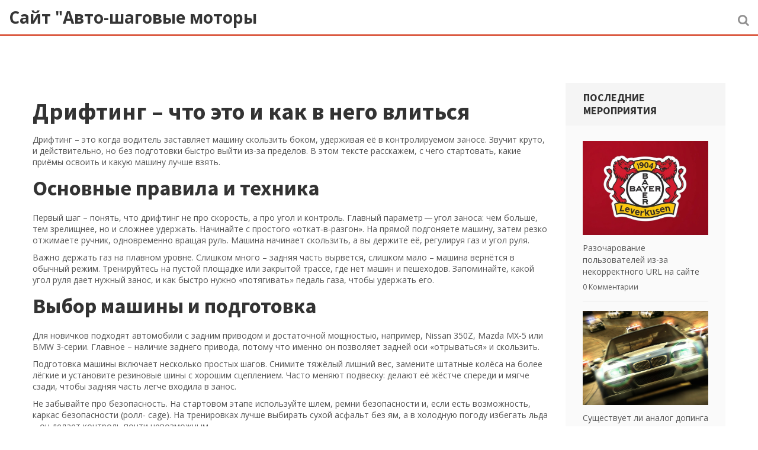

--- FILE ---
content_type: text/html; charset=UTF-8
request_url: https://step-motors.ru/tag/drifting/
body_size: 6064
content:

<!DOCTYPE html>
<html lang="ru" dir="ltr">

<head>
	<title>Дрифтинг: как начать, техника и лучшие машины</title>
	<meta charset="utf-8">
	<meta name="viewport" content="width=device-width, initial-scale=1">
	<meta name="robots" content="follow, index, max-snippet:-1, max-video-preview:-1, max-image-preview:large">
	<meta name="keywords" content="дрифтинг, техника дрифтинга, начало дрифтинга, дрифтовые автомобили, дрифтинг советы">
	<meta name="description" content="Дрифтинг – это управление машиной в заносе. Узнайте, какие навыки нужны, как выбрать авто и где практиковаться. Просто, понятно и без лишних слов.">
	<meta property="og:title" content="Дрифтинг: как начать, техника и лучшие машины">
	<meta property="og:type" content="website">
	<meta property="og:website:modified_time" content="2023-02-04T11:31:13+00:00">
	<meta property="og:image" content="https://step-motors.ru/uploads/2023/02/kakoj-po-vasemu-mneniu-avlaetsa-lucsim-vidom-avtosporta.webp">
	<meta property="og:url" content="https://step-motors.ru/tag/drifting/">
	<meta property="og:locale" content="ru_RU">
	<meta property="og:description" content="Дрифтинг – это управление машиной в заносе. Узнайте, какие навыки нужны, как выбрать авто и где практиковаться. Просто, понятно и без лишних слов.">
	<meta property="og:site_name" content="Сайт &quot;Авто-шаговые моторы">
	<meta name="twitter:title" content="Дрифтинг: как начать, техника и лучшие машины">
	<meta name="twitter:description" content="Дрифтинг – это управление машиной в заносе. Узнайте, какие навыки нужны, как выбрать авто и где практиковаться. Просто, понятно и без лишних слов.">
	<meta name="twitter:image" content="https://step-motors.ru/uploads/2023/02/kakoj-po-vasemu-mneniu-avlaetsa-lucsim-vidom-avtosporta.webp">
	<link rel="canonical" href="https://step-motors.ru/tag/drifting/">

<script type="application/ld+json">
{
    "@context": "https:\/\/schema.org",
    "@type": "CollectionPage",
    "name": "Дрифтинг: как начать, техника и лучшие машины",
    "url": "https:\/\/step-motors.ru\/tag\/drifting\/",
    "keywords": "дрифтинг, техника дрифтинга, начало дрифтинга, дрифтовые автомобили, дрифтинг советы",
    "description": "Дрифтинг – это управление машиной в заносе. Узнайте, какие навыки нужны, как выбрать авто и где практиковаться. Просто, понятно и без лишних слов.",
    "inLanguage": "ru-RU",
    "publisher": {
        "@type": "Organization",
        "name": "Сайт \"Авто-шаговые моторы",
        "url": "https:\/\/step-motors.ru"
    },
    "hasPart": [
        {
            "@type": "BlogPosting",
            "@id": "https:\/\/step-motors.ru\/kakoj-po-vasemu-mneniu-avlaetsa-lucsim-vidom-avtosporta",
            "headline": "Какой по вашему мнению является лучшим видом автоспорта?",
            "name": "Какой по вашему мнению является лучшим видом автоспорта?",
            "keywords": "автоспорт, гонки, мотоциклы, дрифтинг, ралли",
            "description": "Существует множество видов автоспорта - гонки на автомобилях, мотоциклах, дрифтинг, гонки по ралли, а также широкий спектр других соревнований. Люди имеют разные мнения о том, какой из них является лучшим. Для меня лучшим видом автоспорта являются гонки по ралли. Они испытывают драйв, мощь и умения водителя, позволяя соперникам показать истинную силу их автомобилей.",
            "inLanguage": "ru-RU",
            "url": "https:\/\/step-motors.ru\/kakoj-po-vasemu-mneniu-avlaetsa-lucsim-vidom-avtosporta",
            "datePublished": "2023-02-04T11:31:13+00:00",
            "dateModified": "2023-02-04T11:31:13+00:00",
            "commentCount": 0,
            "author": {
                "@type": "Person",
                "@id": "https:\/\/step-motors.ru\/author\/artem-bykovskij\/",
                "url": "\/author\/artem-bykovskij\/",
                "name": "Артём Быковский"
            },
            "image": {
                "@type": "ImageObject",
                "@id": "\/uploads\/2023\/02\/kakoj-po-vasemu-mneniu-avlaetsa-lucsim-vidom-avtosporta.webp",
                "url": "\/uploads\/2023\/02\/kakoj-po-vasemu-mneniu-avlaetsa-lucsim-vidom-avtosporta.webp",
                "width": "1280",
                "height": "720"
            },
            "thumbnail": {
                "@type": "ImageObject",
                "@id": "\/uploads\/2023\/02\/thumbnail-kakoj-po-vasemu-mneniu-avlaetsa-lucsim-vidom-avtosporta.webp",
                "url": "\/uploads\/2023\/02\/thumbnail-kakoj-po-vasemu-mneniu-avlaetsa-lucsim-vidom-avtosporta.webp",
                "width": "640",
                "height": "480"
            }
        }
    ],
    "potentialAction": {
        "@type": "SearchAction",
        "target": {
            "@type": "EntryPoint",
            "urlTemplate": "https:\/\/step-motors.ru\/search\/?s={search_term_string}"
        },
        "query-input": {
            "@type": "PropertyValueSpecification",
            "name": "search_term_string",
            "valueRequired": true
        }
    }
}
</script>
<script type="application/ld+json">
{
    "@context": "https:\/\/schema.org",
    "@type": "BreadcrumbList",
    "itemListElement": [
        {
            "@type": "ListItem",
            "position": 0,
            "item": {
                "@id": "https:\/\/step-motors.ru\/",
                "name": "Home"
            }
        },
        {
            "@type": "ListItem",
            "position": 1,
            "item": {
                "@id": "https:\/\/step-motors.ru\/tag\/drifting\/",
                "name": "дрифтинг"
            }
        }
    ]
}
</script>

    <link rel="stylesheet" href="/css/font-awesome.min.css">
    <link rel="stylesheet" href="/css/bootstrap.css">
    <link rel="stylesheet" href="/css/fancybox.css">
    <link rel="stylesheet" href="/css/all.css">
    <link
        href='https://fonts.googleapis.com/css?family=Source+Sans+Pro:200,300,400,600,700,900,200italic,300italic,400italic,600italic,700italic,900italic%7cRoboto:400,100italic,100,300,300italic,400italic,500,500italic,700,700italic,900,900italic%7cOpen+Sans:300italic,400italic,600italic,700italic,800italic,400,300,600,700,800'
        rel='stylesheet' type='text/css'>

    
</head>

<body>
    

    <div id="wrapper">
        <header id="header">
            <div class="holder">
                <div class="logo">
                    <a href="/">Сайт &quot;Авто-шаговые моторы</a>
                </div>
                                <div class="nav-holder">
                    <a href="#" class="btn-search"><i class="fa fa-search"></i></a>
                    <form action="/search/" method="get" class="header-searchform">
                        <fieldset>
                            <div class="form-group">
                                <input type="search" name="s" placeholder="Искать здесь…"
                                    class="form-control">
                            </div>
                            <button type="submit" class="submit"><i class="fa fa-search"></i></button>
                        </fieldset>
                    </form>
                                    </div>
            </div>
        </header>

        <main id="main">
            <div class="container news-posts custom-padding">
                <div class="row">
                    <div class="col-sm-8 col-md-9 col-xs-12" id="content">
                      	
                      	<div class="top-content"><h1>Дрифтинг – что это и как в него влиться</h1>
<p>Дрифтинг – это когда водитель заставляет машину скользить боком, удерживая её в контролируемом заносе. Звучит круто, и действительно, но без подготовки быстро выйти из‑за пределов. В этом тексте расскажем, с чего стартовать, какие приёмы освоить и какую машину лучше взять.</p>
<h2>Основные правила и техника</h2>
<p>Первый шаг – понять, что дрифтинг не про скорость, а про угол и контроль. Главный параметр — угол заноса: чем больше, тем зрелищнее, но и сложнее удержать. Начинайте с простого «откат‑в‑разгон». На прямой подгоняете машину, затем резко отжимаете ручник, одновременно вращая руль. Машина начинает скользить, а вы держите её, регулируя газ и угол руля.</p>
<p>Важно держать газ на плавном уровне. Слишком много – задняя часть вырвется, слишком мало – машина вернётся в обычный режим. Тренируйтесь на пустой площадке или закрытой трассе, где нет машин и пешеходов. Запоминайте, какой угол руля дает нужный занос, и как быстро нужно «потягивать» педаль газа, чтобы удержать его.</p>
<h2>Выбор машины и подготовка</h2>
<p>Для новичков подходят автомобили с задним приводом и достаточной мощностью, например, Nissan 350Z, Mazda MX‑5 или BMW 3‑серии. Главное – наличие заднего привода, потому что именно он позволяет задней оси «отрываться» и скользить.</p>
<p>Подготовка машины включает несколько простых шагов. Снимите тяжёлый лишний вес, замените штатные колёса на более лёгкие и установите резиновые шины с хорошим сцеплением. Часто меняют подвеску: делают её жёстче спереди и мягче сзади, чтобы задняя часть легче входила в занос.</p>
<p>Не забывайте про безопасность. На стартовом этапе используйте шлем, ремни безопасности и, если есть возможность, каркас безопасности (ролл‑ cage). На тренировках лучше выбирать сухой асфальт без ям, а в холодную погоду избегать льда – он делает контроль почти невозможным.</p>
<p>После того как базовые приёмы получатся, можно пробовать более сложные трюки: «clutch kick» (высокий крутящий момент через сцепление), «feint drift» (запуск заноса через рывок в обратном направлении) и «hand‑brake drift». Каждый приём требует отдельной практики, так что берите паузы и анализируйте, что сработало, а что нет.</p>
<p>Станьте частью сообщества. На форумах, в соцсетях и на локальных автоклубах часто собираются группы «дрифт‑ран». Там можно посмотреть опытных драйверов, задать вопросы и, главное, попасть на совместные практики. Это безопаснее, чем тренироваться в одиночку, и даёт шанс увидеть, как другие решают те же задачи.</p>
<p>Итого, дрифтинг – это сочетание техники, правильно подобранной машины и постоянных тренировок. Начинайте с простого, держите безопасность на первом месте и постепенно усложняйте приёмы. Скоро сможете держать заднюю часть в скольжении так же уверенно, как в повседневной езде. Удачной трассы!</div>
                                                <article class="post-blog">
                                                        <div class="post-img">
                                <a href="/kakoj-po-vasemu-mneniu-avlaetsa-lucsim-vidom-avtosporta">
                                    <span data-picture data-alt="image description">
                                        <span data-src="/uploads/2023/02/kakoj-po-vasemu-mneniu-avlaetsa-lucsim-vidom-avtosporta.webp" data-width="868"
                                            data-height="380"></span>
                                        <span data-src="/uploads/2023/02/kakoj-po-vasemu-mneniu-avlaetsa-lucsim-vidom-avtosporta.webp" data-width="868" data-height="380"
                                            data-media="(-webkit-min-device-pixel-ratio:1.5), (min-resolution:1.5dppx)"></span>
                                        <noscript>
                                            <img src="/uploads/2023/02/kakoj-po-vasemu-mneniu-avlaetsa-lucsim-vidom-avtosporta.webp" width="868" height="380"
                                                alt="Какой по вашему мнению является лучшим видом автоспорта?">
                                        </noscript>
                                    </span>
                                    <span class="date-box post">
                                        <span class="month">февраля</span>
                                         4
                                    </span>
                                </a>
                            </div>
                                                        <ul class="post-nav list-inline">
                                <li>
                                    <a href="/author/artem-bykovskij/">
                                        <i class="fa fa-user"></i> Автор фев,  4
                                        2023
                                    </a>
                                </li>
                                <li><span><i class="fa fa-comment"></i> 0 Комментарии</span>
                                </li>
                            </ul>
                            <h2>Какой по вашему мнению является лучшим видом автоспорта?</h2>
                            <p class="short-description">Существует множество видов автоспорта - гонки на автомобилях, мотоциклах, дрифтинг, гонки по ралли, а также широкий спектр других соревнований. Люди имеют разные мнения о том, какой из них является лучшим. Для меня лучшим видом автоспорта являются гонки по ралли. Они испытывают драйв, мощь и умения водителя, позволяя соперникам показать истинную силу их автомобилей.</p>
                            <a href="/kakoj-po-vasemu-mneniu-avlaetsa-lucsim-vidom-avtosporta" class="btn btn-default" title="Какой по вашему мнению является лучшим видом автоспорта?">Читать далее</a>
                        </article>
                                              	
                                            </div>
                    <aside class="col-sm-4 col-md-3 col-xs-12" id="sidebar">
                                                <section class="widget events-widget">
                            <h2>Последние мероприятия</h2>
                            <div class="post-holder">
                                                                                                <div class="events-post">
                                                                        <div class="img-holder">
                                        <a href="/razocarovanie-pol-zovatelej-iz-za-nekorrektnogo-url-na-sajte">
                                            <span data-picture data-alt="image description">
                                                <span data-src="/uploads/2024/07/thumbnail-razocarovanie-pol-zovatelej-iz-za-nekorrektnogo-url-na-sajte.webp" data-width="200"
                                                    data-height="141"></span>
                                                <span data-src="/uploads/2024/07/thumbnail-razocarovanie-pol-zovatelej-iz-za-nekorrektnogo-url-na-sajte.webp" data-width="200"
                                                    data-height="141"
                                                    data-media="(-webkit-min-device-pixel-ratio:1.5), (min-resolution:1.5dppx)"></span>
                                                <noscript>
                                                    <img src="/uploads/2024/07/thumbnail-razocarovanie-pol-zovatelej-iz-za-nekorrektnogo-url-na-sajte.webp" width="200" height="141"
                                                        alt="Разочарование пользователей из-за некорректного URL на сайте">
                                                </noscript>
                                            </span>
                                            <div class="buttons-holder">
                                                <span class="btn-zoom"><i class="fa fa-link"></i></span>
                                            </div>
                                        </a>
                                    </div>
                                                                        <p><a href="/razocarovanie-pol-zovatelej-iz-za-nekorrektnogo-url-na-sajte">Разочарование пользователей из-за некорректного URL на сайте</a></p>
                                    <span class="comments">0 Комментарии</span>
                                </div>
                                                                                                <div class="events-post">
                                                                        <div class="img-holder">
                                        <a href="/susestvuet-li-analog-dopinga-dla-avtogonok">
                                            <span data-picture data-alt="image description">
                                                <span data-src="/uploads/2023/07/thumbnail-susestvuet-li-analog-dopinga-dla-avtogonok.webp" data-width="200"
                                                    data-height="141"></span>
                                                <span data-src="/uploads/2023/07/thumbnail-susestvuet-li-analog-dopinga-dla-avtogonok.webp" data-width="200"
                                                    data-height="141"
                                                    data-media="(-webkit-min-device-pixel-ratio:1.5), (min-resolution:1.5dppx)"></span>
                                                <noscript>
                                                    <img src="/uploads/2023/07/thumbnail-susestvuet-li-analog-dopinga-dla-avtogonok.webp" width="200" height="141"
                                                        alt="Существует ли аналог допинга для автогонок?">
                                                </noscript>
                                            </span>
                                            <div class="buttons-holder">
                                                <span class="btn-zoom"><i class="fa fa-link"></i></span>
                                            </div>
                                        </a>
                                    </div>
                                                                        <p><a href="/susestvuet-li-analog-dopinga-dla-avtogonok">Существует ли аналог допинга для автогонок?</a></p>
                                    <span class="comments">0 Комментарии</span>
                                </div>
                                                                                                <div class="events-post">
                                                                        <div class="img-holder">
                                        <a href="/kakovo-eto-byt-gonsikom">
                                            <span data-picture data-alt="image description">
                                                <span data-src="/uploads/2023/07/thumbnail-kakovo-eto-byt-gonsikom.webp" data-width="200"
                                                    data-height="141"></span>
                                                <span data-src="/uploads/2023/07/thumbnail-kakovo-eto-byt-gonsikom.webp" data-width="200"
                                                    data-height="141"
                                                    data-media="(-webkit-min-device-pixel-ratio:1.5), (min-resolution:1.5dppx)"></span>
                                                <noscript>
                                                    <img src="/uploads/2023/07/thumbnail-kakovo-eto-byt-gonsikom.webp" width="200" height="141"
                                                        alt="Каково это быть гонщиком?">
                                                </noscript>
                                            </span>
                                            <div class="buttons-holder">
                                                <span class="btn-zoom"><i class="fa fa-link"></i></span>
                                            </div>
                                        </a>
                                    </div>
                                                                        <p><a href="/kakovo-eto-byt-gonsikom">Каково это быть гонщиком?</a></p>
                                    <span class="comments">0 Комментарии</span>
                                </div>
                                                                                            </div>
                        </section>
                                                                        <section class="widget tags-widget">
                            <h2>ТЕГИ</h2>
                            <div class="tag-clouds">
                                                                                                <a href="/tag/avtosport/">автоспорт</a>
                                                                                                <a href="/tag/gonki/">гонки</a>
                                                                                                <a href="/tag/avtogonki/">автогонки</a>
                                                                                                <a href="/tag/gonsik/">гонщик</a>
                                                                                                <a href="/tag/professia-gonsika/">профессия гонщика</a>
                                                                                                <a href="/tag/opyt-gonsika/">опыт гонщика</a>
                                                                                                <a href="/tag/rossia/">Россия</a>
                                                                                                <a href="/tag/ekonomika/">экономика</a>
                                                                                                <a href="/tag/transfer/">трансфер</a>
                                                                                                <a href="/tag/motocikly/">мотоциклы</a>
                                                                                                <a href="/tag/drifting/">дрифтинг</a>
                                                                                                <a href="/tag/ralli/">ралли</a>
                                                                                                <a href="/tag/electronic-arts/">Electronic Arts</a>
                                                                                                <a href="/tag/ubisoft/">Ubisoft</a>
                                                                                                <a href="/tag/battlefield-v/">Battlefield V</a>
                                                                                                <a href="/tag/assassin-s-creed-odyssey/">Assassin&#039;s Creed Odyssey</a>
                                                                                                <a href="/tag/indycar/">indycar</a>
                                                                                                <a href="/tag/nascar/">nascar</a>
                                                                                                <a href="/tag/raznica/">разница</a>
                                                                                                <a href="/tag/doping/">допинг</a>
                                                                                            </div>
                        </section>
                                            </aside>
                </div>
            </div>
        </main>

        <footer id="footer">
            <div class="container holder">
                <div class="row">
                    <div class="col-md-6 copyrights">
                        <p class="text-center">
                            &copy; 2026. Все права защищены.                        </p>
                    </div>
                    
                                                        </div>
            </div>
        </footer>
    </div>
 
    <script type="text/javascript" src="/js/jquery-1.11.2.min.js"></script>
    <script src="/js/bootstrap.min.js"></script>
    <script type="text/javascript" src="/js/jquery.main.js"></script>
    <script type="text/javascript" src="/js/jquery.datepicker.js"></script>

    
<script defer src="https://static.cloudflareinsights.com/beacon.min.js/vcd15cbe7772f49c399c6a5babf22c1241717689176015" integrity="sha512-ZpsOmlRQV6y907TI0dKBHq9Md29nnaEIPlkf84rnaERnq6zvWvPUqr2ft8M1aS28oN72PdrCzSjY4U6VaAw1EQ==" data-cf-beacon='{"version":"2024.11.0","token":"b231aa29e4de42e3bc5e00d51f4ab65c","r":1,"server_timing":{"name":{"cfCacheStatus":true,"cfEdge":true,"cfExtPri":true,"cfL4":true,"cfOrigin":true,"cfSpeedBrain":true},"location_startswith":null}}' crossorigin="anonymous"></script>
</body>

</html>

--- FILE ---
content_type: text/css; charset=utf-8
request_url: https://step-motors.ru/css/all.css
body_size: 33190
content:
@charset "UTF-8";
/*------------------------------------------------------------------
[Master Stylesheet]

Project:		Law Firm
Version:		1.0
Last change:	11/12/2015
Primary use:	HTML Template for Law Firm
-------------------------------------------------------------------*/
/*------------------------------------------------------------------
[Table of contents]

1. import files
2. Body
3. Button Styles
4. Wrapper / #wrapper
5. Header / #header
6. Social Networks / .social-networks
7. Nav / #nav
8. Nav2 / #nav2
9. Beans Gallery / .beans-gallery
10. Main / #main
11. Container Block / .container-block
12. Main Heading / .main-heading
13. Services Holder / .services-holder
14. Services Col / .services-col
15. Practice Col / .practice-col
16. News Post / .news-post
17. Date Box / .date-box
18. Post Nav / .post-nav
19. Success Col / .success-col
20. Clients Gallery / .clients-gallery
21. Pager / .pager
22. Gallery Quotes / .gallery-quotes
23. Our Team / .our-team
24. Team Col / .team-col
25. Divider Nav / .divider-nav
26. Team Info / .team-info
27. Post Socials / .post-socials
28. Stroies Block / .stroies-block
29. Story Post / .story-post
30. Upcomming Events / .upcomming-events
31. Events Info / .events-info
32. Events Timer / .events-timer
33. Related Events / .related-events
34. Calender Holder / .calender-holder
35. Datepicker / .datepicker
36. Calender Nav / .calender-nav
37. Clients Carousel / .clients-carousel
38. Footer Holder / .footer-holder
39. Aside Block / .aside-block
40. Email Form / .email-form
41. News Articles / .news-articles
42. News Column / .news-column
43. Footer / #footer
44. Footer Nav / #footer-nav
45. Footer Aside / .footer-aside
46. Socialnetworks2 / .socialnetworks2
47. Breadcrumbs / .breadcrumbs
48. News Posts / .news-posts
49. Post Blog / .post-blog
50. Post Pagination / .post-pagination
51. Keyframes
52. Widget / .Widget
53. Nategoreis Nav / .categoreis-nav
54. Latest Post Nav / .latest-post-nav
55. Archives Nav / .archives-nav
56. Post Holder / .post-holder
57. Testimonial Carousel / .testimonial-carousel
58. Pagination2 / .pagination2
59. Tag Clouds / .tag-clouds
60. Author Box / .author-box
61. Comments Section / .comments-section
62. Comments Heading / .comments-heading
63. Multilevel Comments / .multilevel-comments
64. Commment Box / .commment-box
65. Leave Comment / .leave-comment
66. Comments Form / .comments-form
67. Blog Post / .blog-post
68. Blog Nav / .blog-nav
69. Other Links / .other-links
70. Blog Carousel / .blog-carousel
71. Pagination3 / .pagination3
72. About Info / .about-info
73. About Nav / .about-nav
74. Panel Group / .panel-group
75. Progress Area / .progress-area
76. Progress Box / .progress-box
77. Event Post / .event-post
78. Event Plans / .event-plans
79. Event Planers / .event-planers
80. Map Holder / .map-holder
81. Compaign Info / .compaign-info
82. Compaign Socials / .compaign-socials
83. Team Details Block / .team-details-block
84. Team Details / .team-details
85. Team Heading / .team-heading
86. Team Socials / .team-socials
87. Team nav / .team-nav
88. Education Block / .education-block
89. Team Info Cols / .team-info-cols
90. Team Frame / .team-frame
91. team Info Nav / .team-info-nav
92. team Contact Block / .team-contact-block
93. team Contact / .team-contact
94. Video Block2 / .video-block2
95. Trust Col / .trust-col
96. Benifits Block / .benifits-block
97. Benifits Col / .benifits-col
98. Consult Form / .consult-form
99. Select Control / .select-control
100. jcf-select / .jcf-select
101. Testimonial Post / .testimonial-post
102. Shortcodes / .shortcodes
103. Tabpanel / .tabpanel
104. Nav Tabs / .nav-tabs
105. Tab Content / .tab-content
106. Shortcode btn / .shortcode-btn
107. Shortcode Buttons / .shortcode-buttons
108. Pricing Plan / .pricing-plan
109. Star Rattings / .star-rattings
110. Plan Info / .plan-info
111. Alert / .alert
112. Main Gallery / .main-gallery
113. Forget Form / .forget-form
114. Attorneys Form / .attorneys-form

-------------------------------------------------------------------*/
/* Scaffolding */
/* Typography */
/* Iconography */
/* Navbar */
/* Buttons */
/* Forms */
/* Forms */
/* Tabs */
/* container sizes */
/* Media queries breakpoints */
#header:after, .header-content:after, #nav2:after, #nav2 > ul:after, .slide-content:after, .info-list:after, .post-nav:after, .email-form:after, .email-form .form-group:after, .contact-info ul:after, .socialnetworks2:after, .author-box:after, .commment-box:after, .leave-comment:after, .comments-form:after, .comments-form .form-row:after, .progress-box:after, .progress-box .progress-frame:after, .team-nav:after, .team-info-nav:after, .consult-form:after, .consult-form .form-row:after, .consult-form .form-row.textarea .form-group:after, .pricing-plan:after, .plans-heading:after, .forget-form:after, .forget-form .form-group:after, .attorneys-form:after, .attorneys-form .form-group:after {
  content: " ";
  display: block;
  clear: both; }

.top-nav, #nav2 > ul, .info-list, .contact-info ul, .socialnetworks2 {
  margin: 0;
  padding: 0;
  list-style: none; }

.beans-gallery, .beans-gallery .beans-mask, .beans-gallery .beans-slide, .clients-gallery, .main-banner {
  width: 100%;
  overflow: hidden;
  position: relative; }

.logo img, #nav ul li .mega-drop .alignright img, #nav2 .mega-drop .alignright img, #nav3 .mega-drop .alignright img, .practice-col a img, .news-post .alignleft img, .success-col .video-block img, .quotes-pagination li img, .team-col .img-box img, .story-post .stroy-box .alignleft img, .events-info .alignleft img, .related-events .events-box .img-box img, .clients-carousel .clients-mask .clients-slide .img-holder img, .news-column .alignleft img, .post-blog .post-img img, .events-post .img-holder img, .author-box .alignleft img, .commment-box .alignleft img, .blog-post .blog-img img, .blog-slide img, .about-block .alignleft img, .event-post .event-img img, .event-planers li a img, .map-holder img, .team-details .alignleft img, .video-block2 img, .testimonial-post cite .alignleft img {
  width: 100%;
  display: block;
  height: auto; }

.slide-content .alignleft img {
  max-width: 100%;
  display: block;
  height: auto;
  margin: 0 auto; }

.bg-stretch, .btn-play, #header, #nav ul li .mega-drop, #nav2 .mega-drop, #nav3 .mega-drop, .practice-col h3, .practice-col .over, .clients-gallery .parallax-holder, .story-post .stroy-box, .story-post .strory-years, .related-events .events-box .img-box .over, .pagination3, .event-plans, .compaign-info {
  position: absolute;
  top: 0;
  left: 0;
  right: 0;
  bottom: 0; }

@font-face {
  font-family: 'fontello';
  src: url("../fonts/fontello.eot?13180315");
  src: url("../fonts/fontello.eot?13180315#iefix") format("embedded-opentype"), url("../fonts/fontello.woff?13180315") format("woff"), url("../fonts/fontello.ttf?13180315") format("truetype"), url("../fonts/fontello.svg?13180315#fontello") format("svg");
  font-weight: normal;
  font-style: normal; }

span[class^="icon-"]:before,
span[class*=" icon-"]:before {
  font-family: "fontello";
  font-style: normal;
  font-weight: normal;
  speak: none;
  display: inline-block;
  text-decoration: inherit;
  text-align: center;
  font-variant: normal;
  text-transform: none; }

.icon-phone:before {
  content: '\e800'; }

/* '' */
.icon-person:before {
  content: '\e801'; }

/* '' */
.icon-help-circled:before {
  content: '\e802'; }

/* '' */
.icon-user:before {
  content: '\e803'; }

/* '' */
.icon-currency:before {
  content: '\e804'; }

/* '' */
.icon-leaf:before {
  content: '\e805'; }

/* '' */
.icon-group:before {
  content: '\e806'; }

/* '' */
.icon-pencil:before {
  content: '\e807'; }

/* '' */
.icon-location:before {
  content: '\e808'; }

/* '' */
.icon-gym:before {
  content: '\e809'; }

/* '' */
.icon-suitcases:before {
  content: '\e80a'; }

/* '' */
.icon-marketing:before {
  content: '\e80b'; }

/* '' */
.icon-email:before {
  content: '\e80c'; }

/* '' */
.icon-sitemap:before {
  content: '\e80d'; }

/* '' */
.icon-briefcase:before {
  content: '\e80e'; }

/* '' */
.icon-laptop:before {
  content: '\e80f'; }

/* '' */
.icon-dollar:before {
  content: '\e810'; }

/* '' */
.icon-time:before {
  content: '\e811'; }

/* '' */
.icon-hand:before {
  content: '\e812'; }

/* '' */
.icon-helmet:before {
  content: '\e813'; }

/* '' */
.icon-chat:before {
  content: '\e814'; }

/* '' */
.icon-info:before {
  content: '\e815'; }

/* '' */
.icon-tick:before {
  content: '\e816'; }

/* '' */
.icon-question:before {
  content: '\e817'; }

/* '' */
.icon-search:before {
  content: '\e818'; }

/* '' */
.icon-close:before {
  content: '\e819'; }

/* '' */
.icon-up:before {
  content: '\e81a'; }

/* '' */
.icon-down:before {
  content: '\e81b'; }

/* '' */
.icon-circle:before {
  content: '\e81c'; }

/* '' */
.icon-building:before {
  content: '\e81d'; }

/* '' */
.icon-verification:before {
  content: '\e81e'; }

/* '' */
.icon-book:before {
  content: '\e81f'; }

/* '' */
.icon-left:before {
  content: '\e820'; }

/* '' */
.icon-right:before {
  content: '\e821'; }

/* '' */
.icon-play:before {
  content: '\e822'; }

/* '' */
.icon-facebook:before {
  content: '\e823'; }

/* '' */
.icon-linkedin:before {
  content: '\e824'; }

/* '' */
.icon-twitter:before {
  content: '\e825'; }

/* '' */
.icon-youtube:before {
  content: '\e826'; }

/* '' */
.icon-plus:before {
  content: '\e827'; }

/* '' */
.icon-books:before {
  content: '\e828'; }

/* '' */
.icon-menu:before {
  content: '\e829'; }

/* '' */
.icon-building-filled:before {
  content: '\e82a'; }

/* '' */
.icon-credit-card:before {
  content: '\e82b'; }

/* '' */
.icon-calendar:before {
  content: '\e82c'; }

/* '' */
.icon-ribbon:before {
  content: '\e82d'; }

/* '' */
.icon-certificate:before {
  content: '\e82e'; }

/* '' */
.icon-degree:before {
  content: '\e82f'; }

/* '' */
.icon-down-open:before {
  content: '\e830'; }

/* '' */
.icon-left-open:before {
  content: '\e831'; }

/* '' */
.icon-right-open:before {
  content: '\e832'; }

/* '' */
.icon-up-open:before {
  content: '\e833'; }

/* '' */
.icon-share:before {
  content: '\e834'; }

/* '' */
@-webkit-viewport {
  width: device-width; }

@-moz-viewport {
  width: device-width; }

@-ms-viewport {
  width: device-width; }

@-o-viewport {
  width: device-width; }

@viewport {
  width: device-width; }

.bg-stretch img {
  top: 0;
  left: 0;
  position: absolute; }

/*------------------------------------------------------------------
3. Button Styles
-------------------------------------------------------------------*/
.btn-play {
  left: 50%;
  top: 50%;
  margin: -27px 0 0 -22px;
  color: #fff;
  font-size: 46px;
  display: block;
  width: 42px;
  height: 42px; }
  .btn-play:hover {
    opacity: 0.7;
    -webkit-transition: all 0.6s ease;
    -moz-transition: all 0.6s ease;
    -o-transition: all 0.6s ease;
    transition: all 0.6s ease; }

.tel {
  pointer-events: none; }
  @media only screen and (max-width: 980px) {
    .tel {
      pointer-events: auto; } }
  .tel:hover {
    text-decoration: none; }
    @media only screen and (max-width: 980px) {
      .tel:hover {
        text-decoration: underline; } }

.btn-zoom {
  position: absolute;
  left: 50%;
  top: 50%;
  border-radius: 50%;
  width: 29px;
  height: 29px;
  background: #252525;
  overflow: hidden;
  text-align: center;
  color: #fff;
  font-size: 12px;
  line-height: 29px;
  display: block;
  margin: -14px 0 0 -14px;
  -webkit-transition: all 0.6s ease;
  -moz-transition: all 0.6s ease;
  -o-transition: all 0.6s ease;
  transition: all 0.6s ease; }

.btn-prev,
.btn-next {
  -webkit-transition: all 0.6s ease;
  -moz-transition: all 0.6s ease;
  -o-transition: all 0.6s ease;
  transition: all 0.6s ease;
  width: 36px;
  height: 36px;
  background: #353535;
  border-radius: 3px;
  margin: 0;
  color: #fff;
  font-size: 24px;
  line-height: 27px;
  text-align: center; }
  .btn-prev.active, .btn-prev:focus, .btn-prev:hover,
  .btn-next.active,
  .btn-next:focus,
  .btn-next:hover {
    outline: none;
    color: #fff;
    background: #db5940; }

.btn-next {
  float: right; }
  .btn-next .fa-angle-right {
    margin: 0 0 0 2px; }

.btn-next3,
.btn-prev3,
.btn-prev2,
.btn-next2 {
  -webkit-transition: all 0.6s ease;
  -moz-transition: all 0.6s ease;
  -o-transition: all 0.6s ease;
  transition: all 0.6s ease;
  width: 30px;
  height: 30px;
  background: #353535;
  position: absolute;
  border-radius: 2px;
  left: 26px;
  top: 50%;
  margin: -10px 0 0;
  color: #fff;
  font-size: 24px;
  line-height: 27px;
  text-align: center; }
  .btn-next3.active, .btn-next3:focus, .btn-next3:hover,
  .btn-prev3.active,
  .btn-prev3:focus,
  .btn-prev3:hover,
  .btn-prev2.active,
  .btn-prev2:focus,
  .btn-prev2:hover,
  .btn-next2.active,
  .btn-next2:focus,
  .btn-next2:hover {
    outline: none;
    color: #fff;
    background: #db5940; }

.btn-next3,
.btn-next2 {
  left: auto;
  right: 24px; }
  .btn-next3 .fa-angle-right,
  .btn-next2 .fa-angle-right {
    margin: 0 0 0 2px; }

.quotes-gallery .pager-prev,
.quotes-gallery .pager-next {
  display: none !important; }

.quotes-gallery .slick-arrow {
  top: 50%;
  border: 0;
  left: -60px;
  color: #fff;
  overflow: hidden;
  margin: -20px 0 0;
  position: absolute;
  text-indent: 9999px;
  background: #353535;
  width: 30px;
  height: 37px;
  -webkit-transition: all 0.6s ease;
  -moz-transition: all 0.6s ease;
  -o-transition: all 0.6s ease;
  transition: all 0.6s ease; }
  @media only screen and (max-width: 1209px) {
    .quotes-gallery .slick-arrow {
      left: -40px; } }

.quotes-gallery .slick-arrow:after {
  top: 0;
  left: 50%;
  text-indent: 0;
  font-size: 20px;
  line-height: 37px;
  overflow: hidden;
  margin: 0 0 0 -3px;
  position: absolute;
  font-family: 'FontAwesome'; }

.quotes-gallery .slick-prev:after {
  content: "\f104";
  margin: 0 0 0 -5px; }

.quotes-gallery .slick-next:after {
  content: "\f105"; }

.quotes-gallery .slick-next {
  left: auto;
  right: -60px; }
  @media only screen and (max-width: 1209px) {
    .quotes-gallery .slick-next {
      left: auto;
      right: -40px; } }

.quotes-gallery .slick-arrow:focus,
.quotes-gallery .slick-arrow:active,
.quotes-gallery .slick-arrow:hover {
  text-decoration: none;
  background: #8f8e8e;
  color: #fff; }

.btn-default {
  color: #fff;
  text-align: center;
  font: 14px/18px "Roboto", "Arial", "Helvetica", sans-serif;
  padding: 16px 26px;
  border-radius: 0;
  border: 0;
  background: #a7a7a7;
  text-transform: capitalize;
  -webkit-transition: all 0.6s ease;
  -moz-transition: all 0.6s ease;
  -o-transition: all 0.6s ease;
  transition: all 0.6s ease; }
  .btn-default .fa {
    font-size: 23px;
    margin: 0 11px 0 -11px; }
  .btn-default .txt {
    margin: 0;
    display: inline-block;
    vertical-align: top; }
  .btn-default:focus, .btn-default.active, .btn-default:hover {
    background: #db5940;
    color: #fff;
    outline: none; }
  .btn-default.doctor {
    background: #fff;
    display: block;
    padding: 32px 26px 22px;
    color: #333;
    border: 2px solid #fff; }
    .btn-default.doctor .fa {
      display: inline-block;
      vertical-align: top;
      margin: -8px 18px 0 -18px;
      font-size: 30px; }
    .btn-default.doctor:hover {
      background: #db5940;
      color: #fff;
      border: 2px solid #db5940; }
    .btn-default.doctor.add {
      border: 2px solid #333; }
      .btn-default.doctor.add:hover {
        background: #333;
        color: #fff; }

/*------------------------------------------------------------------
4. Wrapper / #wrapper
-------------------------------------------------------------------*/
#wrapper {
  position: relative;
  overflow: hidden; }

/*------------------------------------------------------------------
5. Header / #header
-------------------------------------------------------------------*/
#header {
  bottom: auto;
  z-index: 9999;
  border-bottom: 3px solid #db5940;
  background: #fff; 
}

@media only screen and (max-width: 767px) {
   #header {
      position: relative !important; 
   }
}

#header .holder {
  	display: flex;
  	justify-content: space-between;
  	align-items: center;	
  	flex-wrap: wrap;
    padding: 10px 15px;
    transition: all 0.6s ease; 
}

#header .nav-opener {
    top: 20px;
    right: 20px;
    font-size: 30px;
    position: absolute; 
}

    #header .nav-opener:hover {
      opacity: 0.8;
      text-decoration: none; }
  #header.fixed-position .header-top {
    max-height: 0;
    -webkit-transition: all 0.6s ease;
    -moz-transition: all 0.6s ease;
    -o-transition: all 0.6s ease;
    transition: all 0.6s ease; }
  #header.fixed-position .holder {
    padding-top: 8px;
    -webkit-transition: all 0.6s ease;
    -moz-transition: all 0.6s ease;
    -o-transition: all 0.6s ease;
    transition: all 0.6s ease; }

.header-top {
  max-height: 100px;
  overflow: hidden;
  background: #353535;
  -webkit-transition: all 0.6s ease;
  -moz-transition: all 0.6s ease;
  -o-transition: all 0.6s ease;
  transition: all 0.6s ease; }
  .header-top .tell-holder {
    padding-top: 8px; }
    @media only screen and (max-width: 767px) {
      .header-top .tell-holder {
        text-align: center;
        margin-bottom: 8px; } }
  .header-top .tel {
    margin: 0 0 0 34px;
    color: #9c9b9b;
    font-size: 13px;
    line-height: 15px;
    text-transform: uppercase;
    position: relative; }
    .header-top .tel .fa {
      color: #9c9b9b;
      font-size: 18px;
      position: absolute;
      left: -27px;
      top: 1px; }
    .header-top .tel a {
      color: #9c9b9b;
      pointer-events: none; }
      .header-top .tel a:hover {
        text-decoration: none; }
  .header-top .login {
    float: right;
    font-size: 13px;
    line-height: 15px;
    text-transform: uppercase;
    letter-spacing: 1px;
    padding: 11px 15px 10px;
    border-left: 1px solid #818181;
    color: #8f8e8e;
    -webkit-transition: all 0.6s ease;
    -moz-transition: all 0.6s ease;
    -o-transition: all 0.6s ease;
    transition: all 0.6s ease; }
    @media only screen and (max-width: 767px) {
      .header-top .login {
        display: none; } }
    .header-top .login:hover {
      text-decoration: none;
      background: #d95b43;
      color: #fff; }

/*------------------------------------------------------------------
6. Social Networks / .social-networks
-------------------------------------------------------------------*/
.social-networks {
  float: right;
  margin: 0;
  font-size: 0; }
  @media only screen and (max-width: 767px) {
    .social-networks {
      float: none;
      margin: 0 0 10px;
      text-align: center; } }
  .social-networks li {
    border-left: 1px solid #818181;
    padding: 0; }

@media only screen and (max-width: 767px) {
   .social-networks li {
      border: 0; 
   } 
}

    .social-networks li a {
      padding: 8px 15px;
      display: block;
      color: #8f8e8e;
      font-size: 18px;
      line-height: 20px;
      transition: all 0.6s ease; 
}

      .social-networks li a:hover {
        text-decoration: none;
        background: #d95b43;
        color: #fff; }

/*------------------------------------------------------------------
6. logo / .logo
-------------------------------------------------------------------*/
.logo {
  float: left;
}

.logo a {
  	font-family: "Open Sans", "Arial", "Helvetica", sans-serif;
	font-weight: 700;
  	font-size: 28px;
  	color: #353535;
  	line-height: 1.2;
  	margin: 0;
}

@media only screen and (max-width: 991px) {
    .logo {
      float: none;
      display: block;
      text-align: center;
  } 
}

.logo a img {
	width: 300px;
  	max-width: 100%;
  	height: auto;
}

.nav-holder {
  float: right;
  max-width: 900px;
  position: relative;
  padding: 10px 0 0 0; 
}

  @media only screen and (max-width: 1209px) {
    .nav-holder {
      max-width: 750px;
      padding: 10px 0 0 0; 
    } 
}

  @media only screen and (max-width: 991px) {
    .nav-holder {
      float: none;
      max-width: 100%;
      padding: 10px 0 0 0; } }

  @media only screen and (max-width: 767px) {
    .nav-holder {
      left: 0;
      right: 0;
      padding: 0;
      top: 86px;
      max-height: 0;
      overflow: hidden;
      background: #fff;
      position: absolute;
      -webkit-transition: all 0.4s ease;
      -moz-transition: all 0.4s ease;
      -o-transition: all 0.4s ease;
      transition: all 0.4s ease; } 
}

.btn-search {
  float: right;
  margin: 0 0 0 15px;
  color: #8f8e8e;
  font-size: 20px; 
}

.header-searchform {
  top: 136px;
  opacity: 0;
  right: 20px;
  width: 280px;
  padding: 10px;
  position: absolute;
  background: #fff;
  visibility: hidden;
  border-radius: 0 0 5px 5px;
  border-bottom: 5px solid #db5940;
  -webkit-transition: all 0.4s ease;
  -moz-transition: all 0.4s ease;
  -o-transition: all 0.4s ease;
  transition: all 0.4s ease; }
  @media only screen and (max-width: 991px) {
    .header-searchform {
      top: 152px; } }
  @media only screen and (max-width: 767px) {
    .header-searchform {
      left: 0;
      width: auto;
      z-index: 9999; } }
  .header-searchform .form-group {
    float: left;
    width: 80%;
    margin: 0 5px 10px 0; }
  .header-searchform .submit {
    width: 18%;
    border: 0;
    height: 39px;
    color: #fff;
    border-radius: 9px;
    background: #db5940; }
    .header-searchform .submit:hover {
      opacity: 0.8; }

.search-active .header-searchform {
  right: 0;
  top: 96px;
  opacity: 1;
  visibility: visible; }
  @media only screen and (max-width: 1209px) {
    .search-active .header-searchform {
      top: 87px; } }
  @media only screen and (max-width: 991px) {
    .search-active .header-searchform {
      top: 59px; } }
  @media only screen and (max-width: 767px) {
    .search-active .header-searchform {
      top: 40px; } }

.nav-active .nav-holder {
  max-height: 999px; }

/*------------------------------------------------------------------
7. Nav / #nav
-------------------------------------------------------------------*/
#nav {
  float: right;
  margin: 4px 0 0;
  position: relative;
  padding: 2px 29px 0 0;
  border-right: 1px solid #8f8e8e; 
}

  @media only screen and (max-width: 1209px) {
    #nav {
      max-width: 700px;
      padding: 2px 25px 0 0; } }
  @media only screen and (max-width: 991px) {
    #nav {
      border: 0;
      float: none;
      max-width: 100%;
      text-align: center; } }
  @media only screen and (max-width: 767px) {
    #nav {
      padding: 0;
      border-bottom: 5px solid #db5940; } }
  #nav ul {
    margin: 0;
    font: 16px/18px "Source Sans Pro", "Arial", "Helvetica", sans-serif;
    text-transform: uppercase; }
    @media only screen and (max-width: 767px) {
      #nav ul {
        padding: 20px 0 10px; } }
    #nav ul li {
      margin: 0 0 0 34px;
      position: relative; }
      @media only screen and (max-width: 1209px) {
        #nav ul li {
          margin: 0 0 0 18px; } }
      @media only screen and (max-width: 991px) {
        #nav ul li {
          text-align: left; } }
      @media only screen and (max-width: 767px) {
        #nav ul li {
          display: block;
          margin: 0 0 15px 30px; } }
      #nav ul li a {
        color: #353535;
        -webkit-transition: all 0.6s ease;
        -moz-transition: all 0.6s ease;
        -o-transition: all 0.6s ease;
        transition: all 0.6s ease;
        position: relative; }
        #nav ul li a:after {
          position: absolute;
          content: "";
          top: 7px;
          bottom: auto;
          left: auto;
          right: -19px; }
        @media only screen and (max-width: 767px) {
          #nav ul li a {
            display: block; } }
        #nav ul li a:after {
          -webkit-transition: all 0.6s ease;
          -moz-transition: all 0.6s ease;
          -o-transition: all 0.6s ease;
          transition: all 0.6s ease;
          background: url(../images/nav-linkbg.png) no-repeat;
          width: 8px;
          height: 8px; }
          @media only screen and (max-width: 767px) {
            #nav ul li a:after {
              left: -19px; } }
        #nav ul li a.anchor-active, #nav ul li a.active, #nav ul li a:focus, #nav ul li a:hover {
          color: #db5940;
          text-decoration: none; }
          #nav ul li a.anchor-active:after, #nav ul li a.active:after, #nav ul li a:focus:after, #nav ul li a:hover:after {
            background-position: -15px 0; }
      #nav ul li.m-drop {
        position: static; }
      #nav ul li.anchor-active > a, #nav ul li.active > a {
        color: #db5940;
        text-decoration: none; }
        #nav ul li.anchor-active > a:after, #nav ul li.active > a:after {
          background-position: -15px 0; }
      #nav ul li.hover > a {
        color: #db5940;
        text-decoration: none; }
        #nav ul li.hover > a:after {
          background-position: -15px 0; }
      #nav ul li.hover .small-drop,
      #nav ul li.hover .mega-drop {
        visibility: visible;
        opacity: 1;
        top: 100%;
        left: 0;
        display: block; }
      #nav ul li .small-drop {
        position: absolute;
        width: 200px;
        top: 140%;
        left: -30px;
        padding: 47px 0 0;
        opacity: 0;
        visibility: hidden;
        -webkit-transition: all 0.4s ease;
        -moz-transition: all 0.4s ease;
        -o-transition: all 0.4s ease;
        transition: all 0.4s ease; }
        @media only screen and (max-width: 1209px) {
          #nav ul li .small-drop {
            padding: 39px 0 0; } }
        @media only screen and (max-width: 991px) {
          #nav ul li .small-drop {
            padding: 26px 0 0; } }
        @media only screen and (max-width: 767px) {
          #nav ul li .small-drop {
            opacity: 1;
            padding: 0;
            width: 100%;
            display: none;
            position: static;
            visibility: visible; } }
        #nav ul li .small-drop.add {
          width: 300px; }
          @media only screen and (max-width: 767px) {
            #nav ul li .small-drop.add {
              width: 100%; } }
        #nav ul li .small-drop ul {
          overflow: hidden; }
          #nav ul li .small-drop ul li {
            border-top: 1px solid #d9d9d9;
            float: none;
            display: block;
            margin: 0 0 12px;
            padding: 12px 0 0; }
            #nav ul li .small-drop ul li:first-child {
              border: 0;
              padding-top: 0; }
            #nav ul li .small-drop ul li a:after {
              display: none; }
            #nav ul li .small-drop ul li a:focus, #nav ul li .small-drop ul li a:hover {
              color: #db5940;
              text-decoration: none; }
            #nav ul li .small-drop ul li.active a {
              color: #db5940; }
      #nav ul li .drop-holder {
        overflow: hidden;
        background: #fff;
        padding: 20px 15px 10px;
        border-radius: 0 0 5px 5px;
        border-bottom: 5px solid #db5940; }
        @media only screen and (max-width: 767px) {
          #nav ul li .drop-holder {
            border: 0;
            padding: 0; } }
      #nav ul li .mega-drop {
        bottom: auto;
        padding: 47px 0 0;
        top: 180%;
        left: -50px;
        padding: 47px 0 0;
        opacity: 0;
        visibility: hidden;
        -webkit-transition: all 0.4s ease;
        -moz-transition: all 0.4s ease;
        -o-transition: all 0.4s ease;
        transition: all 0.4s ease; }
        @media only screen and (max-width: 1209px) {
          #nav ul li .mega-drop {
            padding: 39px 0 0; } }
        @media only screen and (max-width: 991px) {
          #nav ul li .mega-drop {
            padding: 26px 0 0; } }
        @media only screen and (max-width: 767px) {
          #nav ul li .mega-drop {
            opacity: 1;
            padding: 0;
            width: 100%;
            display: none;
            position: static;
            visibility: visible; } }
        #nav ul li .mega-drop .drop-holder {
          padding: 20px 15px; }
          @media only screen and (max-width: 767px) {
            #nav ul li .mega-drop .drop-holder {
              border: 0;
              padding: 0; } }
        #nav ul li .mega-drop .box {
          float: left;
          width: 65%; }
          @media only screen and (max-width: 767px) {
            #nav ul li .mega-drop .box {
              float: none;
              width: 100%; } }
        #nav ul li .mega-drop .alignright {
          float: right;
          width: 35%; }
          @media only screen and (max-width: 767px) {
            #nav ul li .mega-drop .alignright {
              float: none;
              width: 100%; } }
          #nav ul li .mega-drop .alignright img {
            border: 1px solid #818181;
            -webkit-transition: all 0.6s ease;
            -moz-transition: all 0.6s ease;
            -o-transition: all 0.6s ease;
            transition: all 0.6s ease; }
          #nav ul li .mega-drop .alignright a:after {
            display: none; }
          #nav ul li .mega-drop .alignright:hover img {
            opacity: 0.8; }
        #nav ul li .mega-drop ul {
          width: 40%;
          float: left;
          margin: 0 5% 0 0; }
          @media only screen and (max-width: 767px) {
            #nav ul li .mega-drop ul {
              float: none;
              width: 100%;
              margin: 0 0 5px; } }
          #nav ul li .mega-drop ul li {
            border-top: 1px solid #d9d9d9;
            float: none;
            display: block;
            margin: 0 0 12px;
            padding: 12px 0 0; }
            #nav ul li .mega-drop ul li:first-child {
              border: 0;
              padding-top: 0; }
            #nav ul li .mega-drop ul li a:after {
              display: none; }
            #nav ul li .mega-drop ul li a:focus, #nav ul li .mega-drop ul li a:hover {
              color: #db5940;
              text-decoration: none; }
            #nav ul li .mega-drop ul li.active a {
              color: #db5940; }

/*------------------------------------------------------------------
7. header-v2 / #header-v2
-------------------------------------------------------------------*/
#header-v2 {
  left: 0;
  right: 0;
  z-index: 999;
  height: 138px;
  position: absolute;
  background: #fff;
  border-bottom: 3px solid #db5940;
  -webkit-transition: all 0.4s ease;
  -moz-transition: all 0.4s ease;
  -o-transition: all 0.4s ease;
  transition: all 0.4s ease; }
  #header-v2:after {
    position: absolute;
    left: 0;
    right: 0;
    top: 0;
    height: 40px;
    content: "";
    background: #222222;
    -webkit-transition: all 0.4s ease;
    -moz-transition: all 0.4s ease;
    -o-transition: all 0.4s ease;
    transition: all 0.4s ease; }
  #header-v2.fixed-position {
    height: 70px;
    background: #fff; }
    #header-v2.fixed-position .logo {
      width: 150px;
      height: auto; }
    #header-v2.fixed-position .top-nav {
      padding: 0;
      max-height: 0;
      overflow: hidden; }
    #header-v2.fixed-position #nav2 {
      padding: 30px 0 0; }
    #header-v2.fixed-position:after {
      height: 0; }
    #header-v2.fixed-position .header-block {
      top: 9px; }
    #header-v2.fixed-position #nav2 .mega-drop,
    #header-v2.fixed-position #nav2 .small-drop {
      padding: 20px 0 0; }
  #header-v2 .logo {
    -webkit-transition: all 0.4s ease;
    -moz-transition: all 0.4s ease;
    -o-transition: all 0.4s ease;
    transition: all 0.4s ease; }
    @media only screen and (max-width: 767px) {
      #header-v2 .logo {
        width: 130px;
        height: auto; } }
    #header-v2 .logo .logo-img {
      display: block; }
    #header-v2 .logo .logo-home {
      display: none; }

.header-block {
  top: 51px;
  left: 15px;
  z-index: 9;
  position: absolute;
  -webkit-transition: all 0.4s ease;
  -moz-transition: all 0.4s ease;
  -o-transition: all 0.4s ease;
  transition: all 0.4s ease; }

.header-content {
  position: relative;
  padding: 0 0 0 270px; }
  @media only screen and (max-width: 991px) {
    .header-content {
      padding: 0 0 0 170px; } }
  .header-content .opener {
    display: none; }

.top-nav {
  z-index: 5;
  max-height: 50px;
  padding: 13px 0 0;
  position: relative;
  letter-spacing: -4px;
  -webkit-transition: all 0.4s ease;
  -moz-transition: all 0.4s ease;
  -o-transition: all 0.4s ease;
  transition: all 0.4s ease; }
  .top-nav li {
    margin: 0 10px 0 21px;
    letter-spacing: 0;
    display: inline-block;
    vertical-align: top;
    font-size: 11px;
    line-height: 16px; }
    .top-nav li a {
      display: block;
      padding: 0 0 0 21px;
      position: relative;
      color: #d1d3d5; }
      .top-nav li a span {
        position: absolute;
        left: 0;
        top: -2px;
        font-size: 15px;
        line-height: 15px; }
      .top-nav li a:hover {
        color: #d95b43;
        text-decoration: none; }
    .top-nav li.faq a {
      padding: 0 0 0 20px; }
      .top-nav li.faq a span {
        top: -1px;
        font-size: 14px; }
    .top-nav li.email {
      margin: 0 13px 0 33px; }
      .top-nav li.email a {
        padding: 0 0 0 25px; }
        .top-nav li.email a span {
          top: -1px;
          font-size: 11px; }
    .top-nav li.tel a {
      padding: 0 0 0 15px;
      font-size: 14px; }
      .top-nav li.tel a span {
        top: 0;
        font-size: 15px; }

/*------------------------------------------------------------------
8. Nav2 / #nav2
-------------------------------------------------------------------*/
#nav2 {
  padding: 45px 0 0;
  position: relative;
  text-transform: uppercase; }
  #nav2 > ul {
    letter-spacing: -4px;
    font-size: 0;
    line-height: 0; }
    #nav2 > ul > li {
      line-height: 20px;
      letter-spacing: 0;
      position: relative;
      margin: 0 0 0 45px;
      display: inline-block;
      vertical-align: top;
      font-size: 14px;
      font-weight: 700; }
      @media only screen and (max-width: 1209px) {
        #nav2 > ul > li {
          margin: 0 0 0 28px; } }
      @media only screen and (max-width: 991px) {
        #nav2 > ul > li {
          margin: 0 0 0 14px; } }
      #nav2 > ul > li > a {
        color: #38393a;
        position: relative;
        -webkit-transition: all 0.4s ease;
        -moz-transition: all 0.4s ease;
        -o-transition: all 0.4s ease;
        transition: all 0.4s ease; }
        #nav2 > ul > li > a.anchor-active, #nav2 > ul > li > a:hover, #nav2 > ul > li > a:active, #nav2 > ul > li > a:focus {
          color: #d95b43;
          text-decoration: none; }
        #nav2 > ul > li > a .icon-search {
          display: block;
          margin: 1px 0 0;
          font-size: 21px; }
      #nav2 > ul > li.m-drop {
        position: static; }
      #nav2 > ul > li.anchor-active > a, #nav2 > ul > li.active > a {
        color: #8ac53e; }
      #nav2 > ul > li.hover > a {
        color: #db5940;
        text-decoration: none; }
      #nav2 > ul > li.hover .small-drop,
      #nav2 > ul > li.hover .mega-drop {
        visibility: visible;
        opacity: 1;
        top: 100%;
        right: 0;
        display: block; }
  #nav2 .small-drop {
    position: absolute;
    width: 200px;
    top: 150%;
    left: -30px;
    padding: 40px 0 0;
    opacity: 0;
    visibility: hidden;
    -webkit-transition: all 0.4s ease;
    -moz-transition: all 0.4s ease;
    -o-transition: all 0.4s ease;
    transition: all 0.4s ease; }
    @media only screen and (max-width: 1209px) {
      #nav2 .small-drop {
        padding: 40px 0 0; } }
    @media only screen and (max-width: 991px) {
      #nav2 .small-drop {
        padding: 26px 0 0; } }
    @media only screen and (max-width: 767px) {
      #nav2 .small-drop {
        opacity: 1;
        padding: 0;
        width: 100%;
        display: none;
        position: static;
        visibility: visible; } }
    #nav2 .small-drop.add {
      width: 300px; }
      @media only screen and (max-width: 767px) {
        #nav2 .small-drop.add {
          width: 100%; } }
    #nav2 .small-drop ul {
      overflow: hidden; }
      #nav2 .small-drop ul li {
        border-top: 1px solid #d9d9d9;
        float: none;
        display: block;
        margin: 0 0 12px;
        padding: 12px 0 0; }
        #nav2 .small-drop ul li:first-child {
          border: 0;
          padding-top: 0; }
        #nav2 .small-drop ul li a {
          color: #171717; }
          #nav2 .small-drop ul li a:focus, #nav2 .small-drop ul li a:hover {
            color: #db5940;
            text-decoration: none; }
        #nav2 .small-drop ul li.active a {
          color: #db5940; }
  #nav2 .drop-holder {
    overflow: hidden;
    text-align: left;
    background: #fff;
    padding: 20px 15px 10px;
    border-radius: 0 0 5px 5px;
    border-bottom: 5px solid #db5940; }
    @media only screen and (max-width: 767px) {
      #nav2 .drop-holder {
        border: 0;
        padding: 0; } }
  #nav2 .mega-drop {
    bottom: auto;
    padding: 47px 0 0;
    top: 150%;
    right: -50px;
    padding: 40px 0 0;
    opacity: 0;
    visibility: hidden;
    -webkit-transition: all 0.4s ease;
    -moz-transition: all 0.4s ease;
    -o-transition: all 0.4s ease;
    transition: all 0.4s ease; }
    @media only screen and (max-width: 1209px) {
      #nav2 .mega-drop {
        padding: 40px 0 0; } }
    @media only screen and (max-width: 991px) {
      #nav2 .mega-drop {
        padding: 26px 0 0; } }
    @media only screen and (max-width: 767px) {
      #nav2 .mega-drop {
        opacity: 1;
        padding: 0;
        width: 100%;
        display: none;
        position: static;
        visibility: visible; } }
    #nav2 .mega-drop .drop-holder {
      padding: 20px 15px; }
      @media only screen and (max-width: 767px) {
        #nav2 .mega-drop .drop-holder {
          border: 0;
          padding: 0; } }
    #nav2 .mega-drop .box {
      float: left;
      width: 65%; }
      @media only screen and (max-width: 767px) {
        #nav2 .mega-drop .box {
          float: none;
          width: 100%; } }
    #nav2 .mega-drop .alignright {
      float: right;
      width: 35%; }
      @media only screen and (max-width: 767px) {
        #nav2 .mega-drop .alignright {
          float: none;
          width: 100%; } }
      #nav2 .mega-drop .alignright img {
        border: 1px solid #818181;
        -webkit-transition: all 0.6s ease;
        -moz-transition: all 0.6s ease;
        -o-transition: all 0.6s ease;
        transition: all 0.6s ease; }
      #nav2 .mega-drop .alignright:hover img {
        opacity: 0.8; }
    #nav2 .mega-drop ul {
      width: 40%;
      float: left;
      margin: 0 5% 0 0; }
      @media only screen and (max-width: 767px) {
        #nav2 .mega-drop ul {
          float: none;
          width: 100%;
          margin: 0 0 5px; } }
      #nav2 .mega-drop ul li {
        border-top: 1px solid #d9d9d9;
        float: none;
        display: block;
        margin: 0 0 12px;
        padding: 12px 0 0; }
        #nav2 .mega-drop ul li:first-child {
          border: 0;
          padding-top: 0; }
        #nav2 .mega-drop ul li a {
          color: #171717; }
          #nav2 .mega-drop ul li a:focus, #nav2 .mega-drop ul li a:hover {
            color: #db5940;
            text-decoration: none; }
        #nav2 .mega-drop ul li.active a {
          color: #db5940; }

.home #header-v2 {
  background: rgba(20, 20, 20, 0.5); }
  .home #header-v2 .logo .logo-home {
    display: block; }
  .home #header-v2 .logo .logo-img {
    display: none; }
  .home #header-v2.fixed-position {
    background: #fff; }
    .home #header-v2.fixed-position .logo-home {
      display: none; }
    .home #header-v2.fixed-position .logo-img {
      display: block; }
    .home #header-v2.fixed-position #nav2 > ul > li > a {
      color: #38393a; }
      .home #header-v2.fixed-position #nav2 > ul > li > a:hover, .home #header-v2.fixed-position #nav2 > ul > li > a:active, .home #header-v2.fixed-position #nav2 > ul > li > a:focus {
        color: #d95b43; }
    .home #header-v2.fixed-position #nav2 > ul > li.active > a, .home #header-v2.fixed-position #nav2 > ul > li.hover > a {
      color: #d95b43; }

.home #nav2 > ul > li > a {
  color: #fff; }
  .home #nav2 > ul > li > a:hover, .home #nav2 > ul > li > a:active, .home #nav2 > ul > li > a:focus {
    color: #d95b43; }

.home #nav2 > ul > li.active > a, .home #nav2 > ul > li.hover > a {
  color: #d95b43; }

#header3 {
  top: 0;
  left: 0;
  right: 0;
  z-index: 9999;
  position: absolute;
  background: #fff; }
  #header3 .header-holder {
    padding-top: 23px;
    padding-bottom: 20px;
    background: url(../images/world-map.png) no-repeat 149px 0; }
  #header3 .header-box {
    padding-top: 20px; }
  #header3 .btn-info {
    padding: 5px 24px;
    border-radius: 15px;
    vertical-align: top;
    background: #db5940;
    border-color: #db5940; }
  #header3 .top-nav {
    margin: 0;
    width: 400px;
    font-weight: 500;
    vertical-align: top;
    color: #f8f7f7;
    display: inline-block;
    padding: 9px 20px 0 0; }
    @media only screen and (max-width: 1209px) {
      #header3 .top-nav {
        width: 250px; } }
    #header3 .top-nav li {
      margin: 0;
      font-size: 15px;
      padding: 0 10px 0 0; }
    #header3 .top-nav a {
      color: #333; }
      #header3 .top-nav a:hover {
        color: #db5940;
        text-decoration: none; }

.search-form3 {
  display: inline-block;
  vertical-align: top;
  width: 164px;
  border-radius: 20px;
  background: #ececec;
  margin: 0 7px 0 10px; }
  .search-form3 .form-control {
    background: none;
    color: #aaa;
    height: 33px;
    padding: 7px 12px;
    line-height: 19px;
    -webkit-box-shadow: none !important;
    box-shadow: none !important;
    font-weight: 500;
    font-size: 14px;
    float: left;
    width: 136px;
    font-weight: 500;
    -webkit-box-sizing: inherit;
    -moz-box-sizing: inherit;
    box-sizing: inherit; }
    .search-form3 .form-control:focus {
      -webkit-box-shadow: none !important;
      box-shadow: none !important;
      border-color: transparent; }
  .search-form3 .submit {
    border: 0;
    padding: 0;
    float: right;
    cursor: pointer;
    overflow: hidden;
    margin: 6px 11px 0 0;
    text-transform: uppercase;
    outline: none; }

#nav3 {
  font-weight: 700;
  border: solid #eee;
  border-width: 1px 0 0; }
  #nav3 .navbar-toggle {
    position: absolute;
    top: -65px;
    right: 10px; }
    #nav3 .navbar-toggle .icon-bar {
      background: #ddd !important; }
  #nav3 .nav-list {
    float: none;
    width: 100%;
    display: table;
    position: relative;
    table-layout: fixed;
    border-right: 1px solid #eee; }
    @media only screen and (max-width: 767px) {
      #nav3 .nav-list {
        display: block; } }
    #nav3 .nav-list > li {
      float: none;
      width: 100%;
      display: table-cell;
      vertical-align: middle;
      border-left: 1px solid #eee; }
      @media only screen and (max-width: 767px) {
        #nav3 .nav-list > li {
          display: block; } }
      #nav3 .nav-list > li.m-drop {
        position: static; }
      #nav3 .nav-list > li.anchor-active > a, #nav3 .nav-list > li.active > a {
        color: #fff;
        background: #db5940;
        border-color: #db5940; }
      #nav3 .nav-list > li.hover > a {
        color: #fff;
        background: #db5940;
        border-color: #db5940; }
      #nav3 .nav-list > li.hover .small-drop,
      #nav3 .nav-list > li.hover .mega-drop {
        visibility: visible;
        opacity: 1;
        top: 100%;
        right: 0;
        display: block; }
      #nav3 .nav-list > li > a {
        display: block;
        padding: 12px 8px;
        text-align: center;
        color: #4e5869;
        border-left: 1px solid #eee;
        text-transform: capitalize; }
        #nav3 .nav-list > li > a.anchor-active, #nav3 .nav-list > li > a:hover {
          color: #fff;
          background: #db5940;
          border-color: #db5940;
          text-decoration: none; }
  #nav3 .mega-drop {
    left: 0;
    top: 100%;
    opacity: 0;
    bottom: auto;
    z-index: 9999;
    visibility: hidden;
    -webkit-transition: all 0.4s ease;
    -moz-transition: all 0.4s ease;
    -o-transition: all 0.4s ease;
    transition: all 0.4s ease; }
    @media only screen and (max-width: 1209px) {
      #nav3 .mega-drop {
        padding: 40px 0 0; } }
    @media only screen and (max-width: 991px) {
      #nav3 .mega-drop {
        padding: 26px 0 0; } }
    @media only screen and (max-width: 767px) {
      #nav3 .mega-drop {
        opacity: 1;
        padding: 0;
        width: 100%;
        display: none;
        position: static;
        visibility: visible; } }
    #nav3 .mega-drop .drop-holder {
      padding: 20px 15px; }
      @media only screen and (max-width: 767px) {
        #nav3 .mega-drop .drop-holder {
          border: 0;
          padding: 0; } }
    #nav3 .mega-drop .box {
      float: left;
      width: 65%; }
      @media only screen and (max-width: 767px) {
        #nav3 .mega-drop .box {
          float: none;
          width: 100%; } }
    #nav3 .mega-drop .alignright {
      float: right;
      width: 35%; }
      @media only screen and (max-width: 767px) {
        #nav3 .mega-drop .alignright {
          float: none;
          width: 100%; } }
      #nav3 .mega-drop .alignright img {
        border: 1px solid #818181;
        -webkit-transition: all 0.6s ease;
        -moz-transition: all 0.6s ease;
        -o-transition: all 0.6s ease;
        transition: all 0.6s ease; }
      #nav3 .mega-drop .alignright:hover img {
        opacity: 0.8; }
    #nav3 .mega-drop ul {
      width: 40%;
      float: left;
      margin: 0 5% 0 0; }
      @media only screen and (max-width: 767px) {
        #nav3 .mega-drop ul {
          float: none;
          width: 100%;
          margin: 0 0 5px; } }
      #nav3 .mega-drop ul li {
        border-top: 1px solid #d9d9d9;
        float: none;
        display: block;
        margin: 0 0 12px;
        padding: 12px 0 0; }
        @media only screen and (max-width: 767px) {
          #nav3 .mega-drop ul li {
            margin: 0;
            padding: 0; } }
        #nav3 .mega-drop ul li:first-child {
          border: 0;
          padding-top: 0; }
        #nav3 .mega-drop ul li a {
          color: #171717; }
          @media only screen and (max-width: 767px) {
            #nav3 .mega-drop ul li a {
              padding: 12px 8px;
              display: block; } }
          #nav3 .mega-drop ul li a:focus, #nav3 .mega-drop ul li a:hover {
            color: #db5940;
            text-decoration: none; }
        #nav3 .mega-drop ul li.active a {
          color: #db5940; }
  #nav3 .drop-holder {
    overflow: hidden;
    text-align: left;
    background: #fff;
    padding: 20px 15px 10px;
    border-radius: 0 0 5px 5px;
    border-bottom: 5px solid #db5940; }
    @media only screen and (max-width: 767px) {
      #nav3 .drop-holder {
        border: 0;
        padding: 0;
        text-align: center; } }
  #nav3 .small-drop {
    left: 0;
    top: 100%;
    opacity: 0;
    width: 200px;
    z-index: 9999;
    position: absolute;
    visibility: hidden;
    -webkit-transition: all 0.4s ease;
    -moz-transition: all 0.4s ease;
    -o-transition: all 0.4s ease;
    transition: all 0.4s ease; }
    @media only screen and (max-width: 1209px) {
      #nav3 .small-drop {
        padding: 40px 0 0; } }
    @media only screen and (max-width: 991px) {
      #nav3 .small-drop {
        padding: 26px 0 0; } }
    @media only screen and (max-width: 767px) {
      #nav3 .small-drop {
        opacity: 1;
        padding: 0;
        width: 100%;
        display: none;
        position: static;
        visibility: visible; } }
    #nav3 .small-drop.add {
      width: 300px; }
      @media only screen and (max-width: 767px) {
        #nav3 .small-drop.add {
          width: 100%; } }
    #nav3 .small-drop ul {
      overflow: hidden; }
      #nav3 .small-drop ul li {
        border-top: 1px solid #d9d9d9;
        float: none;
        display: block;
        margin: 0 0 12px;
        padding: 12px 0 0; }
        @media only screen and (max-width: 767px) {
          #nav3 .small-drop ul li {
            margin: 0;
            padding: 0; } }
        #nav3 .small-drop ul li:first-child {
          border: 0;
          padding-top: 0; }
        #nav3 .small-drop ul li a {
          color: #171717; }
          @media only screen and (max-width: 767px) {
            #nav3 .small-drop ul li a {
              padding: 12px 8px;
              display: block; } }
          #nav3 .small-drop ul li a:focus, #nav3 .small-drop ul li a:hover {
            color: #db5940;
            text-decoration: none; }
        #nav3 .small-drop ul li.active a {
          color: #db5940; }

/*------------------------------------------------------------------
9. Beans Gallery / .beans-gallery
-------------------------------------------------------------------*/
.beans-gallery .beans-mask .beans-slideset {
  width: 99999px;
  float: left; }

.beans-gallery .beans-slide {
  z-index: 1;
  float: left;
  min-height: 800px;
  background-position: 50% 50%;
  background-size: cover; }
  @media only screen and (max-width: 1209px) {
    .beans-gallery .beans-slide {
      min-height: 760px; } }
  @media only screen and (max-width: 767px) {
    .beans-gallery .beans-slide {
      min-height: 0; } }
  .beans-gallery .beans-slide.active {
    z-index: 2; }

.main-slider {
  overflow: hidden; }
  .main-slider .beans-slide {
    min-height: 800px;
    background-position: 50% 50%;
    background-size: cover; }
    @media only screen and (max-width: 1209px) {
      .main-slider .beans-slide {
        min-height: 760px; } }
    @media only screen and (max-width: 767px) {
      .main-slider .beans-slide {
        min-height: 0; } }
  .main-slider .slide-heading h1 {
    color: #fff; }
  .main-slider .slide-heading .tel {
    color: #fff; }
    .main-slider .slide-heading .tel a {
      color: #fff; }

.slide-content {
  z-index: 999;
  position: relative;
  min-height: 800px;
  text-align: right;
  white-space: nowrap; }
  .slide-content .slide-heading {
    display: inline-block;
    white-space: normal;
    vertical-align: middle; }
  .slide-content:before {
    content: '';
    vertical-align: middle;
    display: inline-block;
    min-height: inherit;
    width: 1px;
    overflow: hidden;
    margin: 0 0 0 -5px; }
  @media only screen and (max-width: 767px) {
    .slide-content {
      min-height: 600px; } }
  .slide-content .alignleft {
    position: absolute;
    bottom: 0;
    left: 72px;
    width: 377px;
    height: 591px; }
    @media only screen and (max-width: 991px) {
      .slide-content .alignleft {
        left: 20px; } }
    .slide-content .alignleft.add {
      height: 471px; }

.slide-heading {
  margin: 70px 0 0;
  max-width: 700px;
  position: relative;
  text-align: center;
  padding: 0 15.1% 0 0; }
  @media only screen and (max-width: 991px) {
    .slide-heading {
      padding: 0;
      max-width: 400px; } }
  .slide-heading h1 {
    font-size: 36px;
    line-height: 40px;
    margin: 0 0 16px;
    text-transform: uppercase; }
  .slide-heading .tel {
    margin: 0 0 29px;
    letter-spacing: 1px;
    display: block;
    color: #333;
    font: 700 30px/32px "Source Sans Pro", "Arial", "Helvetica", sans-serif; }
    .slide-heading .tel a {
      pointer-events: none;
      font-size: 24px;
      color: #333; }
      .slide-heading .tel a:hover {
        text-decoration: none; }
  .slide-heading .btn-default {
    padding: 13px 27px;
    font-size: 18px;
    line-height: 22px;
    background: #d95b43; }
    .slide-heading .btn-default:hover {
      background: #a7a7a7; }

/*------------------------------------------------------------------
10. Main / #main
-------------------------------------------------------------------*/
#main {
  overflow: hidden; }

.search-section {
  margin-top: -39px !important;
  margin-bottom: 30px !important;
  position: relative;
  z-index: 99; }
  .search-section form {
    margin: 0 -2px 0 0;
    border-radius: 3px; }
  .search-section .button {
    margin: 0;
    border: 0;
    height: 80px;
    float: right;
    color: #fff;
    font-size: 18px;
    min-width: 155px;
    line-height: 24px;
    background: #db5940;
    padding: 25px 10px 29px;
    text-transform: uppercase;
    border-radius: 0 3px 3px 0; }
    @media only screen and (max-width: 767px) {
      .search-section .button {
        min-width: 70px;
        padding: 25px 5px 29px; } }
    .search-section .button:hover {
      background: #38393a; }
  .search-section .input-holder {
    overflow: hidden;
    padding: 0 0 0 60px;
    position: relative;
    background: #fff;
    border: 1px solid #ccc;
    border-right: 0;
    border-radius: 3px 0 0 3px; }
    @media only screen and (max-width: 767px) {
      .search-section .input-holder {
        padding: 0 0 0 30px; } }
    .search-section .input-holder label {
      position: absolute;
      left: 35px;
      top: 28px;
      font-size: 23px;
      line-height: 23px;
      color: #8e8e8e; }
      @media only screen and (max-width: 767px) {
        .search-section .input-holder label {
          left: 15px; } }
  .search-section .form-control {
    border: 0;
    margin: 0;
    height: 78px;
    color: #b4b4b4;
    background: none;
    padding: 29px 20px;
    line-height: 20px;
    -webkit-box-shadow: none !important;
    box-shadow: none !important;
    font-size: 16px;
    font-style: italic; }
    .search-section .form-control::-webkit-input-placeholder {
      color: #b4b4b4; }
    .search-section .form-control:-moz-placeholder {
      color: #b4b4b4; }
    .search-section .form-control::-moz-placeholder {
      color: #b4b4b4;
      opacity: 1; }
    .search-section .form-control:-ms-input-placeholder {
      color: #b4b4b4; }

.info-list {
  right: 0;
  top: 50%;
  width: 75px;
  z-index: 991;
  position: fixed;
  margin: -121px 0 0;
  background: #f7f7f7;
  text-align: center;
  font-size: 11px;
  line-height: 11px;
  text-transform: uppercase; }
  @media only screen and (max-width: 767px) {
    .info-list {
      top: 0;
      left: 0;
      right: 0;
      z-index: 9;
      width: 100%;
      margin: 78px 0 0;
      table-layout: fixed;
      position: absolute;
      letter-spacing: -4px;
      border-bottom: 1px solid #e9e9e9; } }
  .info-list li {
    display: block;
    width: 100%;
    border-top: 1px solid #ccc; }
    .info-list li:first-child {
      border-top: 0; }
    @media only screen and (max-width: 767px) {
      .info-list li {
        letter-spacing: 0;
        vertical-align: middle;
        width: 33.33%;
        border-top: 0;
        border-left: 1px solid #e9e9e9;
        display: inline-block;
        vertical-align: middle; } }
    .info-list li a {
      display: block;
      color: #282828;
      padding: 10px 5px 13px; }
      @media only screen and (max-width: 767px) {
        .info-list li a {
          padding: 8px 3px; } }
      .info-list li a em {
        font-style: normal; }
        @media only screen and (max-width: 767px) {
          .info-list li a em {
            width: 70%;
            text-align: left;
            display: inline-block;
            vertical-align: middle; } }
      .info-list li a span {
        display: block;
        font-size: 26px;
        line-height: 26px;
        margin: 0 0 12px; }
        @media only screen and (max-width: 767px) {
          .info-list li a span {
            font-size: 14px;
            line-height: 14px;
            margin: 0 7px 0 2px;
            display: inline-block;
            vertical-align: middle; } }
      .info-list li a:hover, .info-list li a:active, .info-list li a:focus {
        text-decoration: none; }
        .info-list li a:hover span, .info-list li a:active span, .info-list li a:focus span {
          color: #db5940; }

/*------------------------------------------------------------------
11. Container Block / .container-block
-------------------------------------------------------------------*/
.container-block {
  padding-top: 73px;
  padding-bottom: 116px; }
  @media only screen and (max-width: 767px) {
    .container-block {
      padding-bottom: 20px; } }
  .container-block.practice {
    padding-top: 60px;
    padding-bottom: 82px;
    position: relative;
    z-index: 1; }
    .container-block.practice:before {
      position: absolute;
      content: "";
      top: 0;
      z-index: -1;
      bottom: 0;
      left: -9999px;
      right: -9999px;
      background: #f1f1f1; }
    @media only screen and (max-width: 767px) {
      .container-block.practice {
        padding-bottom: 60px; } }
    .container-block.practice:before {
      display: block; }
    .container-block.practice .main-heading {
      margin-bottom: 53px; }
    .container-block.practice.practice2 {
      padding-top: 102px;
      padding-bottom: 49px; }
      .container-block.practice.practice2:before {
        display: none; }
      .container-block.practice.practice2 .practice-block {
        margin-bottom: 30px; }
  .container-block.news-block {
    padding-top: 106px;
    padding-bottom: 61px; }
    @media only screen and (max-width: 767px) {
      .container-block.news-block {
        padding-top: 80px;
        padding-bottom: 60px; } }
  .container-block.gallery {
    padding-top: 60px;
    padding-bottom: 48px; }
    .container-block.gallery .main-heading {
      margin-bottom: 59px; }
      .container-block.gallery .main-heading h2 {
        color: #fff; }
  .container-block.team {
    padding-top: 69px;
    padding-bottom: 81px; }
    .container-block.team .main-heading {
      margin-bottom: 72px; }
  .container-block.events {
    padding-top: 58px;
    padding-bottom: 61px; }
  .container-block.clients2 {
    padding-top: 91px;
    padding-bottom: 75px;
    position: relative;
    z-index: 1; }
    .container-block.clients2:before {
      position: absolute;
      content: "";
      top: 0;
      z-index: -1;
      bottom: 0;
      left: -9999px;
      right: -9999px;
      background: #f1f1f1; }
    @media only screen and (max-width: 767px) {
      .container-block.clients2 {
        padding-top: 80px;
        padding-bottom: 60px; } }
    .container-block.clients2:before {
      display: block; }
    .container-block.clients2 .main-heading {
      margin-bottom: 59px; }
  .container-block.about {
    padding-top: 94px;
    padding-bottom: 65px; }
    @media only screen and (max-width: 767px) {
      .container-block.about {
        padding-top: 80px; } }
  .container-block.services {
    padding-top: 100px;
    padding-bottom: 13px; }
    @media only screen and (max-width: 767px) {
      .container-block.services {
        padding-top: 80px; } }
  .container-block.trust {
    padding-top: 0;
    padding-bottom: 36px; }
  .container-block.benifits {
    padding-top: 0;
    padding-bottom: 0; }
    @media only screen and (max-width: 767px) {
      .container-block.benifits {
        padding-bottom: 30px; } }
  .container-block.consult {
    padding-top: 0;
    padding-bottom: 100px; }
    @media only screen and (max-width: 767px) {
      .container-block.consult {
        padding-bottom: 60px; } }

/*------------------------------------------------------------------
12. Main Heading / .main-heading
-------------------------------------------------------------------*/
.main-heading {
  margin-bottom: 70px;
  text-align: center; }
  .main-heading h2 {
    margin: 0;
    text-transform: uppercase;
    display: inline-block;
    vertical-align: top;
    background: url(../images/divider.png) repeat-x 0 100%;
    padding: 0 8px 18px; }
    @media only screen and (max-width: 767px) {
      .main-heading h2 {
        font-size: 25px;
        line-height: 35px; } }
  .main-heading.news {
    text-align: left;
    margin-bottom: 40px; }
    @media only screen and (max-width: 991px) {
      .main-heading.news {
        margin: 0 -10px 40px; } }
    @media only screen and (max-width: 767px) {
      .main-heading.news {
        margin: 0 0 40px; } }
    .main-heading.news h2 {
      font-size: 30px;
      line-height: 24px;
      display: block;
      padding: 0 0 26px; }
      @media only screen and (max-width: 1209px) {
        .main-heading.news h2 {
          font-size: 24px; } }
      @media only screen and (max-width: 991px) {
        .main-heading.news h2 {
          font-size: 18px; } }
      @media only screen and (max-width: 767px) {
        .main-heading.news h2 {
          font-size: 30px;
          line-height: 35px; } }
  .main-heading.benifits {
    text-align: left;
    margin-bottom: 38px; }
    .main-heading.benifits h2 {
      display: block;
      font-size: 30px;
      line-height: 34px;
      padding: 0 0 16px; }
      @media only screen and (max-width: 1209px) {
        .main-heading.benifits h2 {
          font-size: 24px; } }
      @media only screen and (max-width: 991px) {
        .main-heading.benifits h2 {
          font-size: 18px; } }
      @media only screen and (max-width: 767px) {
        .main-heading.benifits h2 {
          font-size: 30px;
          line-height: 35px; } }
  .main-heading.consult {
    text-align: left;
    line-height: 24px;
    margin: 0 0 36px; }
    .main-heading.consult h2 {
      margin: 0 0 36px;
      padding: 0 0 16px;
      display: block;
      font-size: 30px;
      line-height: 34px; }
      @media only screen and (max-width: 1209px) {
        .main-heading.consult h2 {
          font-size: 24px; } }
      @media only screen and (max-width: 991px) {
        .main-heading.consult h2 {
          font-size: 18px; } }
      @media only screen and (max-width: 767px) {
        .main-heading.consult h2 {
          font-size: 30px;
          line-height: 35px; } }
    .main-heading.consult p {
      margin: 0; }

/*------------------------------------------------------------------
13. Services Holder / .services-holder
-------------------------------------------------------------------*/
.services-holder.services {
  margin-bottom: 80px; }
  @media only screen and (max-width: 767px) {
    .services-holder.services {
      margin-bottom: 0; } }

/*------------------------------------------------------------------
14. Services Col / .services-col
-------------------------------------------------------------------*/
.services-col {
  text-align: center;
  font-size: 14px;
  line-height: 24px;
  -webkit-transition: all 0.6s ease;
  -moz-transition: all 0.6s ease;
  -o-transition: all 0.6s ease;
  transition: all 0.6s ease; }
  @media only screen and (max-width: 767px) {
    .services-col {
      margin-bottom: 50px; } }
  .services-col .img-box {
    margin: 0 auto 19px;
    border-radius: 50%;
    width: 111px;
    height: 111px;
    border: 2px solid #333;
    text-align: center;
    overflow: hidden;
    position: relative; }
    .services-col .img-box:after {
      position: absolute;
      content: "";
      top: 50%;
      bottom: auto;
      left: 50%;
      right: auto; }
    .services-col .img-box:after {
      background: url(../images/sprite.png) no-repeat 0 -39px;
      width: 63px;
      height: 60px;
      margin: -29px 0 0 -32px;
      -webkit-transition: all 0.4s ease;
      -moz-transition: all 0.4s ease;
      -o-transition: all 0.4s ease;
      transition: all 0.4s ease; }
  .services-col h2 {
    margin: 0 0 17px;
    font-size: 24px;
    line-height: 28px;
    text-transform: uppercase; }
    @media only screen and (max-width: 991px) {
      .services-col h2 {
        font-size: 22px; } }
    .services-col h2 a {
      color: #555;
      -webkit-transition: all 0.6s ease;
      -moz-transition: all 0.6s ease;
      -o-transition: all 0.6s ease;
      transition: all 0.6s ease; }
      .services-col h2 a:hover {
        color: #d95b43;
        text-decoration: none; }
  .services-col p {
    margin: 0 0 31px; }
  .services-col:hover .img-box {
    -webkit-transition: all 0.6s ease;
    -moz-transition: all 0.6s ease;
    -o-transition: all 0.6s ease;
    transition: all 0.6s ease;
    background: #d95b43;
    border-color: #d95b43; }
    .services-col:hover .img-box:after {
      background-position: 0 -129px; }
  .services-col:hover h2 {
    -webkit-transition: all 0.6s ease;
    -moz-transition: all 0.6s ease;
    -o-transition: all 0.6s ease;
    transition: all 0.6s ease; }
    .services-col:hover h2 a {
      color: #d95b43; }
  .services-col:hover .btn-default:after {
    height: 100%; }
  .services-col .btn-default {
    z-index: 2;
    position: relative; }
    .services-col .btn-default:after {
      left: 0;
      bottom: 0;
      z-index: -1;
      content: "";
      position: absolute;
      background: #d95b43;
      width: 100%;
      height: 0;
      -webkit-transition: all 0.6s ease;
      -moz-transition: all 0.6s ease;
      -o-transition: all 0.6s ease;
      transition: all 0.6s ease; }
  .services-col.approch .img-box:after {
    background-position: -91px -34px;
    width: 68px;
    height: 68px;
    margin: -34px 0 0 -31px; }
  .services-col.approch:hover .img-box:after {
    background-position: -91px -120px; }
  .services-col.rules .img-box:after {
    background-position: -188px -47px;
    width: 51px;
    height: 51px;
    margin: -26px 0 0 -25px; }
  .services-col.rules:hover .img-box:after {
    background-position: -188px -133px; }
  .services-col.client .img-box:after {
    background-position: -271px -42px;
    width: 60px;
    height: 60px;
    margin: -30px 0 0 -31px; }
  .services-col.client:hover .img-box:after {
    background-position: -271px -128px; }
  .services-col.defence .img-box:after {
    background-position: -15px -228px;
    width: 41px;
    height: 49px;
    margin: -24px 0 0 -21px; }
  .services-col.defence:hover .img-box:after {
    background-position: -15px -302px; }
  .services-col.divorce .img-box:after {
    background-position: -79px -232px;
    width: 46px;
    height: 40px;
    margin: -19px 0 0 -24px; }
  .services-col.divorce:hover .img-box:after {
    background-position: -79px -306px; }
  .services-col.drug .img-box:after {
    background-position: -166px -230px;
    width: 47px;
    height: 44px;
    margin: -21px 0 0 -23px; }
  .services-col.drug:hover .img-box:after {
    background-position: -166px -304px; }
  .services-col.death .img-box:after {
    background-position: -239px -227px;
    width: 40px;
    height: 50px;
    margin: -24px 0 0 -21px; }
  .services-col.death:hover .img-box:after {
    background-position: -239px -301px; }
  .services-col.style2 {
    overflow: hidden;
    margin-bottom: 80px; }
    @media only screen and (max-width: 767px) {
      .services-col.style2 {
        margin-bottom: 50px; } }
    .services-col.style2 .img-box {
      border-radius: 0;
      margin: 0 20px 0 0;
      display: inline-block;
      vertical-align: middle; }
    .services-col.style2 .holder {
      width: 50%;
      text-align: left;
      display: inline-block;
      vertical-align: middle; }
      @media only screen and (max-width: 767px) {
        .services-col.style2 .holder {
          margin-bottom: 20px; } }
    .services-col.style2 p {
      margin: 0; }
    .services-col.style2 .btn-default {
      width: 138px;
      padding: 16px 6px;
      display: inline-block;
      vertical-align: middle; }
    .services-col.style2.add {
      margin-bottom: 0; }
      @media only screen and (max-width: 767px) {
        .services-col.style2.add {
          margin-bottom: 50px; } }

/*------------------------------------------------------------------
15. Practice Col / .practice-col
-------------------------------------------------------------------*/
.practice-col {
  text-align: center;
  overflow: hidden; }
  @media only screen and (max-width: 767px) {
    .practice-col {
      margin-bottom: 30px; } }
  .practice-col a {
    display: block;
    border: 1px solid #cecece;
    position: relative; }
  .practice-col h3 {
    margin: 0;
    font-size: 20px;
    line-height: 24px;
    text-transform: uppercase;
    top: auto;
    background: #f1f1f1;
    padding: 14px 10px;
    -webkit-transition: all 0.4s ease;
    -moz-transition: all 0.4s ease;
    -o-transition: all 0.4s ease;
    transition: all 0.4s ease; }
  .practice-col .over {
    background: rgba(219, 89, 64, 0.9);
    color: #fff;
    font-size: 14px;
    line-height: 24px;
    visibility: hidden; }
    .practice-col .over .box {
      display: table;
      width: 100%;
      height: 100%; }
      .practice-col .over .box .block {
        display: table-cell;
        vertical-align: middle;
        width: 100%;
        height: 100%;
        padding: 10px 25px; }
      .practice-col .over .box .frame {
        display: inline-block;
        vertical-align: middle;
        margin: 3px 0 0; }
      .practice-col .over .box .title {
        display: block;
        margin: 0 0 7px;
        font-weight: 700;
        font-size: 20px;
        line-height: 24px;
        text-transform: uppercase;
        color: #fff; }
      .practice-col .over .box p {
        margin: 0; }
  .practice-col:hover h3 {
    visibility: hidden;
    opacity: 0; }
  .practice-col:hover .over {
    animation-name: expand-up;
    -webkit-animation-name: expand-up;
    animation-duration: .7s;
    -webkit-animation-duration: .7s;
    animation-timing-function: ease;
    -webkit-animation-timing-function: ease;
    visibility: visible !important; }

/*------------------------------------------------------------------
16. News Post / .news-post
-------------------------------------------------------------------*/
.news-post {
  background: #353535;
  overflow: hidden;
  padding: 0 40px 0 0;
  margin: 0 0 19px;
  color: #fff;
  -webkit-transition: all 0.6s ease;
  -moz-transition: all 0.6s ease;
  -o-transition: all 0.6s ease;
  transition: all 0.6s ease; }
  @media only screen and (max-width: 991px) {
    .news-post {
      padding: 0 5px 0 0; } }
  @media only screen and (max-width: 767px) {
    .news-post {
      padding: 0 0 10px; } }
  .news-post .alignleft {
    float: left;
    width: 32.6%;
    margin: 0 30px 0 0; }
    @media only screen and (max-width: 991px) {
      .news-post .alignleft {
        width: 40.6%;
        margin: 0 10px 0 0; } }
    @media only screen and (max-width: 767px) {
      .news-post .alignleft {
        width: 100%;
        float: none;
        margin: 0 0 10px; } }
    .news-post .alignleft a {
      display: block;
      position: relative; }
    .news-post .alignleft img {
      -webkit-transition: all 0.6s ease;
      -moz-transition: all 0.6s ease;
      -o-transition: all 0.6s ease;
      transition: all 0.6s ease; }
    .news-post .alignleft:hover img {
      opacity: 0.8; }
  .news-post .txt-box {
    overflow: hidden;
    padding: 21px 0 10px;
    font-size: 14px;
    line-height: 24px; }
    @media only screen and (max-width: 1209px) {
      .news-post .txt-box {
        line-height: 20px;
        padding: 12px 0 4px; } }
    @media only screen and (max-width: 991px) {
      .news-post .txt-box {
        font-size: 12px;
        line-height: 17px;
        padding: 6px 0 4px; } }
    @media only screen and (max-width: 767px) {
      .news-post .txt-box {
        padding: 10px; } }
    .news-post .txt-box .city {
      word-spacing: 3px;
      display: block;
      font-size: 13px;
      line-height: 18px;
      margin: 0 0 6px; }
    .news-post .txt-box h3 {
      margin: 0 0 10px;
      text-transform: uppercase;
      font-size: 18px;
      line-height: 22px;
      color: #fff; }
      .news-post .txt-box h3 a {
        color: #fff;
        -webkit-transition: all 0.4s ease;
        -moz-transition: all 0.4s ease;
        -o-transition: all 0.4s ease;
        transition: all 0.4s ease; }
        .news-post .txt-box h3 a:hover {
          color: #db5940;
          text-decoration: none; }
    .news-post .txt-box p {
      margin: 0; }
  .news-post .date-box {
    animation-duration: .8s;
    -webkit-animation-duration: .8s;
    animation-timing-function: ease;
    -webkit-animation-timing-function: ease;
    -webkit-animation-fill-mode: forwards;
    -moz-animation-fill-mode: forwards;
    -ms-animation-fill-mode: forwards;
    -o-animation-fill-mode: forwards;
    animation-fill-mode: forwards; }
    @media only screen and (max-width: 1209px) {
      .news-post .date-box {
        animation-duration: .6s;
        -webkit-animation-duration: .6s; } }
  .news-post:hover {
    background: #4a4a4a; }
    .news-post:hover .date-box {
      animation-name: slide-down;
      -webkit-animation-name: slide-down;
      visibility: visible !important; }
      @media only screen and (max-width: 1209px) {
        .news-post:hover .date-box {
          animation-name: slide-down2;
          -webkit-animation-name: slide-down2; } }

/*------------------------------------------------------------------
17. Date Box / .date-box
-------------------------------------------------------------------*/
.date-box {
  left: 0;
  top: 0;
  display: block;
  padding: 10px 5px 5px;
  width: 82px;
  height: 89px;
  background: #db5940;
  color: #fff;
  font-size: 36px;
  line-height: 40px;
  text-align: center;
  position: absolute; }
  .date-box .month {
    font-size: 16px;
    line-height: 20px;
    display: block;
    margin: 0 0 11px; }

/*------------------------------------------------------------------
18. Post Nav / .post-nav
-------------------------------------------------------------------*/
.post-nav {
  margin: 0 0 8px; }
  .post-nav li {
    margin: 0 11px 0 0;
    padding: 0; }
    @media only screen and (max-width: 767px) {
      .post-nav li {
        margin: 0 6px 0 0; } }
    .post-nav li a {
      color: #fff;
      -webkit-transition: all 0.8s ease;
      -moz-transition: all 0.8s ease;
      -o-transition: all 0.8s ease;
      transition: all 0.8s ease; }
      .post-nav li a .fa {
        font-size: 16px;
        margin: 0 5px 0 2px; }
      .post-nav li a:focus, .post-nav li a:hover {
        color: #db5940;
        outline: none;
        text-decoration: none; }

/*------------------------------------------------------------------
19. Success Col / .success-col
-------------------------------------------------------------------*/
.success-col {
  background: #f1f1f1;
  padding: 0 12px 24px 15px;
  line-height: 24px;
  text-align: justify;
  letter-spacing: 1px; }
  @media only screen and (max-width: 1209px) {
    .success-col {
      margin: 0 -15px;
      letter-spacing: 2px; } }
  @media only screen and (max-width: 767px) {
    .success-col {
      margin: 0; } }
  .success-col .video-block {
    margin: 0 -12px 17px -15px;
    overflow: hidden; }
    .success-col .video-block a {
      position: relative;
      display: block; }
  .success-col h3 {
    padding: 0 0 11px;
    margin: 0 0 12px;
    letter-spacing: 2px;
    font-size: 16px;
    line-height: 20px;
    text-transform: uppercase;
    border-bottom: 1px solid #cfccca; }
    @media only screen and (max-width: 1209px) {
      .success-col h3 {
        padding: 11px 0;
        margin: 0 0 13px; } }
  .success-col .title {
    display: block;
    text-transform: uppercase;
    color: #8d8d8d;
    font-size: 13px;
    margin: 0 0 2px; }
  .success-col p {
    margin: 0; }
    @media only screen and (max-width: 1209px) {
      .success-col p {
        display: none; } }

/*------------------------------------------------------------------
20. Clients Gallery / .clients-gallery
-------------------------------------------------------------------*/
.clients-gallery {
  z-index: 2;
  padding: 20px 0; }
  .clients-gallery .parallax-holder {
    position: absolute !important;
    position: relative; }
    .clients-gallery .parallax-holder:before {
      position: absolute;
      content: "";
      top: 0;
      bottom: 0;
      left: 0;
      right: 0; }
    .clients-gallery .parallax-holder:before {
      background: rgba(219, 89, 64, 0.9); }
  .clients-gallery .gallery {
    z-index: 2;
    position: relative; }

/*------------------------------------------------------------------
21. Pager / .pager
-------------------------------------------------------------------*/
.quotes-pagination {
  width: 100%;
  display: table;
  table-layout: fixed;
  margin: 0 0 56px; }
  .quotes-pagination li {
    padding: 0;
    display: table-cell;
    vertical-align: middle; }
    .quotes-pagination li.active {
      -webkit-transform: scale(1.1);
      -ms-transform: scale(1.1);
      transform: scale(1.1); }
      .quotes-pagination li.active img {
        -webkit-transform: scale(1.1);
        -ms-transform: scale(1.1);
        transform: scale(1.1);
        -webkit-transition: all 0.6s ease;
        -moz-transition: all 0.6s ease;
        -o-transition: all 0.6s ease;
        transition: all 0.6s ease; }
    .quotes-pagination li a {
      display: block; }
    .quotes-pagination li img {
      width: auto;
      margin: 0 auto;
      max-width: 100%; }

/*------------------------------------------------------------------
21. Quotes Gallery / .quotes-gallery
-------------------------------------------------------------------*/
.quotes-gallery {
  width: 100%;
  padding: 0 70px;
  position: relative;
  text-align: center; }
  @media only screen and (max-width: 767px) {
    .quotes-gallery {
      padding: 0 20px; } }
  .quotes-gallery .quotes-mask {
    overflow: hidden; }

/*------------------------------------------------------------------
22. Gallery Quotes / .gallery-quotes
-------------------------------------------------------------------*/
.gallery-quotes {
  overflow: hidden;
  margin: 0 0 36px;
  padding: 74px 0 0;
  border: 0;
  position: relative;
  text-align: center;
  color: #fff;
  font: 33px/48px "Source Sans Pro", "Arial", "Helvetica", sans-serif; }
  @media only screen and (max-width: 991px) {
    .gallery-quotes {
      font-size: 20px;
      line-height: 25px; } }
  @media only screen and (max-width: 767px) {
    .gallery-quotes {
      font-size: 17px;
      line-height: 20px; } }
  .gallery-quotes footer:before {
    display: none; }
  .gallery-quotes cite {
    background: url(../images/sprite.png) no-repeat -376px -44px;
    width: 106px;
    height: 47px;
    text-indent: -9999px;
    font-size: 0;
    display: block;
    margin: 0 auto;
    text-align: left; }
  .gallery-quotes p {
    margin: 0 0 29px; }
  .gallery-quotes .fa {
    font-size: 43px;
    position: absolute;
    top: 6px;
    left: 50%;
    margin: 0 0 0 -20px; }
  .gallery-quotes.add {
    color: #555;
    font-size: 16px;
    line-height: 22px;
    margin: 0 0 30px;
    padding: 48px 0 0; }
    .gallery-quotes.add p {
      margin: 0 0 15px; }
    .gallery-quotes.add cite {
      text-indent: 0;
      background: none;
      height: auto;
      width: auto;
      font-size: 13px;
      line-height: 16px;
      font-style: normal;
      color: #959595; }
      .gallery-quotes.add cite a {
        color: #959595; }
        .gallery-quotes.add cite a:focus, .gallery-quotes.add cite a:hover {
          color: #db5940;
          outline: none;
          text-decoration: none;
          -webkit-transition: all 0.6s ease;
          -moz-transition: all 0.6s ease;
          -o-transition: all 0.6s ease;
          transition: all 0.6s ease; }
    .gallery-quotes.add .fa {
      font-size: 20px;
      margin: 0 0 0 -10px;
      top: 20px;
      color: #c34128; }

/*------------------------------------------------------------------
22. Slide Social Networks / .slide-social-networks
-------------------------------------------------------------------*/
.slide-social-networks {
  overflow: hidden;
  float: none; }
  .slide-social-networks li {
    float: none;
    display: inline-block;
    vertical-align: top;
    padding: 0 7px;
    border: 0; }
    .slide-social-networks li a {
      padding: 0;
      color: #fff; }
      .slide-social-networks li a .fa {
        font-size: 43px; }
      .slide-social-networks li a:hover {
        opacity: 0.7; }

/*------------------------------------------------------------------
23. Our Team / .our-team
-------------------------------------------------------------------*/
.our-team.add {
  margin-bottom: 30px; }

/*------------------------------------------------------------------
24. Team Col / .team-col
-------------------------------------------------------------------*/
@media only screen and (max-width: 991px) {
  .team-col {
    padding-left: 10px;
    padding-right: 10px; } }

@media only screen and (max-width: 767px) {
  .team-col {
    padding-left: 15px;
    padding-right: 15px;
    margin-bottom: 30px; } }

.team-col .over {
  display: block;
  position: relative;
  position: relative;
  z-index: 1; }
  .team-col .over:before {
    position: absolute;
    content: "";
    top: 0;
    bottom: 0;
    left: 0;
    right: 0; }
  .team-col .over:before {
    background: rgba(0, 0, 0, 0.4);
    z-index: -1;
    display: none; }

.team-col .img-box {
  border: 1px solid #cecece;
  overflow: hidden;
  margin: 0 0 10px; }

.team-col .btn-default {
  position: absolute;
  top: 50%;
  left: 50%;
  width: 148px;
  margin: -20px 0 0 -74px;
  background: #db5940;
  font-weight: 600;
  letter-spacing: 2px;
  padding: 11px 6px 11px 6px;
  display: none; }
  .team-col .btn-default:hover {
    background: #363636; }
  .team-col .btn-default .fa {
    display: inline-block;
    vertical-align: middle;
    margin: -4px 1px 0 4px;
    font-size: 14px; }

.team-col:hover .over:before {
  display: block; }

.team-col:hover .btn-default {
  display: block; }

/*------------------------------------------------------------------
25. Divider Nav / .divider-nav
-------------------------------------------------------------------*/
.divider-nav {
  margin: 0 0 5px;
  height: 10px;
  text-align: center; }
  .divider-nav li {
    float: none;
    display: inline-block;
    vertical-align: top;
    width: 6px;
    height: 6px;
    padding: 0;
    margin: 0;
    border-radius: 50%;
    background: #cecece; }

/*------------------------------------------------------------------
26. Team Info / .team-info
-------------------------------------------------------------------*/
.team-info {
  border: 1px solid #cecece;
  padding: 10px 16px 4px;
  text-align: center;
  line-height: 24px; }
  @media only screen and (max-width: 991px) {
    .team-info {
      font-size: 12px;
      line-height: 18px; } }
  .team-info .team-title {
    overflow: hidden;
    padding: 0 0 3px;
    margin: 0 0 12px;
    border-bottom: 1px solid #efeef1; }
    .team-info .team-title h2 {
      margin: 0;
      text-transform: uppercase;
      font-size: 18px;
      line-height: 22px;
      font-weight: 600; }
      @media only screen and (max-width: 991px) {
        .team-info .team-title h2 {
          font-size: 16px;
          line-height: 20px; } }
      .team-info .team-title h2 a {
        color: #333; }
        .team-info .team-title h2 a:focus, .team-info .team-title h2 a:hover {
          text-decoration: none;
          outline: none;
          color: #db5940;
          -webkit-transition: all 0.6s ease;
          -moz-transition: all 0.6s ease;
          -o-transition: all 0.6s ease;
          transition: all 0.6s ease; }
    .team-info .team-title .designation {
      display: block; }
  .team-info p {
    margin: 0 0 11px; }

/*------------------------------------------------------------------
27. Post Socials / .post-socials
-------------------------------------------------------------------*/
.post-socials {
  text-align: center;
  overflow: hidden; }
  @media only screen and (max-width: 991px) {
    .post-socials {
      margin: 0 -10px 10px; } }
  .post-socials li {
    display: inline-block;
    vertical-align: top;
    margin: 0 4px;
    padding: 0; }
    @media only screen and (max-width: 991px) {
      .post-socials li {
        margin: 0 3px; } }
    .post-socials li a {
      display: block;
      border-radius: 50%;
      border: 1px solid #555;
      width: 29px;
      height: 29px;
      color: #555;
      font-size: 15px;
      line-height: 24px;
      -webkit-transition: all 0.6s ease;
      -moz-transition: all 0.6s ease;
      -o-transition: all 0.6s ease;
      transition: all 0.6s ease; }
      .post-socials li a .fa {
        display: inline-block;
        vertical-align: middle; }
      .post-socials li a:hover {
        background: #db5940;
        border-color: #db5940;
        color: #fff; }

/*------------------------------------------------------------------
28. Our Stroies / .our-stroies
-------------------------------------------------------------------*/
.our-stroies {
  padding-top: 42px;
  overflow: hidden; }

/*------------------------------------------------------------------
28. Stroies Block / .stroies-block
-------------------------------------------------------------------*/
.stroies-block {
  overflow: hidden;
  width: 9999px; }

/*------------------------------------------------------------------
29. Story Post / .story-post
-------------------------------------------------------------------*/
.story-post {
  width: 300px;
  height: 277px;
  position: relative;
  float: left;
  position: relative;
  z-index: 1; }
  .story-post:before {
    position: absolute;
    content: "";
    top: 50%;
    z-index: -1;
    bottom: auto;
    left: 0;
    right: 0;
    background: #cecece; }
  .story-post:before {
    height: 1px; }
  .story-post .stroy-box {
    bottom: auto;
    border: 1px solid #cecece;
    background: #fff;
    padding: 6px 2px 8px 11px;
    overflow: hidden;
    -webkit-transition: all 0.4s ease;
    -moz-transition: all 0.4s ease;
    -o-transition: all 0.4s ease;
    transition: all 0.4s ease; }
    .story-post .stroy-box:hover {
      text-decoration: none; }
    .story-post .stroy-box .alignleft {
      border: 1px solid #b3b3b3;
      width: 72px;
      margin: 6px 12px 0 0;
      float: left; }
    .story-post .stroy-box .txt-box {
      color: #555;
      line-height: 24px;
      overflow: hidden; }
      .story-post .stroy-box .txt-box p {
        margin: 0; }
  .story-post .strory-years {
    color: #333;
    font: 600 20px/24px "Source Sans Pro", "Arial", "Helvetica", sans-serif;
    text-align: center;
    top: auto;
    bottom: 70px; }
    .story-post .strory-years .years {
      display: block; }
  .story-post .circle {
    border: 3px solid #cecece;
    background: #fff;
    border-radius: 50%;
    width: 18px;
    height: 18px;
    position: absolute;
    top: 50%;
    left: 50%;
    margin: -8px 0 0 -10px;
    display: block;
    z-index: 1; }
    .story-post .circle:after {
      animation-duration: 1s;
      border: 6px solid #db5940;
      bottom: 0;
      content: "";
      left: 0;
      position: absolute;
      right: 0;
      top: 0;
      z-index: -1;
      border-radius: 50%;
      visibility: hidden;
      -webkit-animation-duration: 1s;
      animation-iteration-count: infinite;
      -webkit-animation-iteration-count: infinite;
      -moz-animation-iteration-count: infinite;
      -ms-animation-iteration-count: infinite; }
  .story-post.bottom .stroy-box {
    top: auto;
    bottom: 0; }
  .story-post.bottom .strory-years {
    bottom: auto;
    top: 70px; }
  .story-post:hover .stroy-box {
    color: #fff;
    background: #db5940; }
    .story-post:hover .stroy-box .txt-box {
      color: #fff; }
  .story-post:hover .circle:after {
    visibility: visible;
    animation-name: hvr-ripple-out;
    -webkit-animation-name: hvr-ripple-out; }

/*------------------------------------------------------------------
30. Upcomming Events / .upcomming-events
-------------------------------------------------------------------*/
.upcomming-events {
  border: 1px solid #cecece;
  padding: 19px 14px 24px 24px;
  overflow: hidden;
  line-height: 24px; }
  @media only screen and (max-width: 991px) {
    .upcomming-events {
      padding: 19px 10px 24px; } }
  @media only screen and (max-width: 767px) {
    .upcomming-events {
      margin: 0 0 40px;
      padding: 19px 10px 0; } }
  .upcomming-events p {
    margin: 0 0 16px; }
    .upcomming-events p a:hover {
      text-decoration: none;
      color: #c34128; }

/*------------------------------------------------------------------
31. Events Info / .events-info
-------------------------------------------------------------------*/
.events-info {
  overflow: hidden;
  margin: 0 0 19px; }
  .events-info .alignleft {
    border: 1px solid #cecece;
    float: left;
    margin: 5px 24px 0 0;
    width: 40.8%; }
    @media only screen and (max-width: 767px) {
      .events-info .alignleft {
        float: none;
        width: 100%;
        margin: 0 0 20px; } }
    .events-info .alignleft a {
      display: block; }
  .events-info .events-txt {
    overflow: hidden; }
    @media only screen and (max-width: 1209px) {
      .events-info .events-txt {
        overflow: visible; } }
    .events-info .events-txt h2 {
      margin: 0 0 12px;
      text-transform: uppercase;
      font-size: 18px;
      line-height: 24px;
      font-weight: 600; }
      .events-info .events-txt h2 a {
        color: #333;
        -webkit-transition: all 0.4s ease;
        -moz-transition: all 0.4s ease;
        -o-transition: all 0.4s ease;
        transition: all 0.4s ease; }
        .events-info .events-txt h2 a:hover {
          color: #db5940;
          text-decoration: none; }
    .events-info .events-txt .post-nav {
      border-bottom: 1px solid #cecece;
      padding: 0 0 9px;
      margin: 0 0 16px; }
      .events-info .events-txt .post-nav li a {
        color: #555;
        -webkit-transition: all 0.4s ease;
        -moz-transition: all 0.4s ease;
        -o-transition: all 0.4s ease;
        transition: all 0.4s ease; }
        .events-info .events-txt .post-nav li a:hover {
          color: #db5940;
          text-decoration: none; }
  .events-info:hover .alignleft {
    animation-name: stretch-open;
    -webkit-animation-name: stretch-open;
    animation-duration: 0.7s;
    -webkit-animation-duration: 0.7s;
    animation-timing-function: ease-out;
    -webkit-animation-timing-function: ease-out;
    visibility: visible !important; }

/*------------------------------------------------------------------
32. Events Timer / .events-timer
-------------------------------------------------------------------*/
.events-timer {
  font: 600 14px/18px "Open Sans", "Arial", "Helvetica", sans-serif;
  margin: 0;
  text-transform: uppercase;
  overflow: hidden;
  background: #db5940;
  border: 1px solid #c34128;
  text-align: center;
  color: #fff; }
  .events-timer li {
    width: 25%;
    float: left;
    padding: 18px 10px 15px;
    border-left: 1px solid #c34128; }
    .events-timer li:first-child {
      border-left: 0; }
    .events-timer li .txt {
      margin: 0 0 11px;
      display: block;
      font: 600 18px/22px "Source Sans Pro", "Arial", "Helvetica", sans-serif; }

/*------------------------------------------------------------------
33. Related Events / .related-events
-------------------------------------------------------------------*/
.related-events {
  overflow: hidden; }
  .related-events h2 {
    margin: 0 0 25px;
    padding: 0 0 10px;
    text-transform: uppercase;
    font-size: 18px;
    line-height: 24px;
    font-weight: 600;
    border-bottom: 1px solid #cecece; }
  .related-events .events-box {
    overflow: hidden;
    padding: 0 0 0 3px; }
    @media only screen and (max-width: 767px) {
      .related-events .events-box {
        padding: 0; } }
    .related-events .events-box .img-box {
      width: 23.3%;
      overflow: hidden;
      position: relative;
      border: 1px solid #cecece;
      display: inline-block;
      vertical-align: top;
      margin: 0 0 0 10px; }
      @media only screen and (max-width: 1209px) {
        .related-events .events-box .img-box {
          margin: 0 0 0 9px; } }
      @media only screen and (max-width: 991px) {
        .related-events .events-box .img-box {
          margin: 0 0 0 6px; } }
      @media only screen and (max-width: 767px) {
        .related-events .events-box .img-box {
          width: 100%;
          display: block;
          margin: 0 0 20px; } }
      .related-events .events-box .img-box .over {
        background: rgba(219, 89, 64, 0.9);
        color: #fff;
        font-size: 14px;
        line-height: 24px;
        visibility: hidden;
        text-align: center; }
        .related-events .events-box .img-box .over .box {
          display: table;
          width: 100%;
          height: 100%; }
          .related-events .events-box .img-box .over .box .block {
            display: table-cell;
            vertical-align: middle;
            width: 100%;
            height: 100%;
            padding: 10px 15px; }
          .related-events .events-box .img-box .over .box .frame {
            display: inline-block;
            vertical-align: middle;
            margin: 3px 0 0; }
          .related-events .events-box .img-box .over .box .title {
            display: block;
            margin: 0 0 7px;
            font-weight: 700;
            font-size: 16px;
            line-height: 20px;
            text-transform: uppercase;
            color: #fff; }
      .related-events .events-box .img-box:hover a:hover .over {
        visibility: visible; }
      .related-events .events-box .img-box a {
        display: block; }
      .related-events .events-box .img-box:first-child {
        margin-left: 0; }

/*------------------------------------------------------------------
34. Calender Holder / .calender-holder
-------------------------------------------------------------------*/
.calender-holder {
  padding: 0 20px 18px;
  overflow: hidden;
  min-height: 570px;
  border: 1px solid #cecece; }
  @media only screen and (max-width: 991px) {
    .calender-holder {
      padding: 0 10px 18px; } }
  @media only screen and (max-width: 767px) {
    .calender-holder {
      min-height: 0; } }
  .calender-holder h3 {
    margin: 0 0 16px;
    text-transform: uppercase;
    font-size: 18px;
    line-height: 22px;
    font-weight: 400;
    color: #d95b43; }

/*------------------------------------------------------------------
35. Datepicker / .datepicker
-------------------------------------------------------------------*/
.datepicker {
  margin: 0 0 10px; }

.ui-datepicker-header {
  margin: 0 -20px 31px;
  background: #db5940;
  border: 1px solid #c34128;
  padding: 10px 9px 12px;
  text-align: center;
  color: #fff;
  overflow: hidden; }
  @media only screen and (max-width: 991px) {
    .ui-datepicker-header {
      margin: 0 -10px 31px; } }

.ui-datepicker-title {
  font: 700 24px/28px "Source Sans Pro", "Arial", "Helvetica", sans-serif; }

.ui-datepicker-next,
.ui-datepicker-prev {
  background: #c24027;
  width: 26px;
  height: 26px;
  float: left;
  border-radius: 3px;
  position: relative;
  margin: 3px 0 0;
  cursor: pointer;
  -webkit-transition: all 0.6s ease;
  -moz-transition: all 0.6s ease;
  -o-transition: all 0.6s ease;
  transition: all 0.6s ease; }
  .ui-datepicker-next:before,
  .ui-datepicker-prev:before {
    position: absolute;
    left: 50%;
    top: 50%;
    margin: -6px 0 0 -6px;
    content: "";
    width: 0;
    height: 0;
    border-style: solid;
    border-width: 7px 9px 7px 0;
    border-color: transparent #fff transparent transparent; }
  .ui-datepicker-next .ui-icon,
  .ui-datepicker-prev .ui-icon {
    text-indent: -9999px;
    display: block; }
  .ui-datepicker-next:hover,
  .ui-datepicker-prev:hover {
    text-decoration: none;
    background: #fff; }
    .ui-datepicker-next:hover:before,
    .ui-datepicker-prev:hover:before {
      width: 0;
      height: 0;
      border-style: solid;
      border-width: 7px 9px 7px 0;
      border-color: transparent #c24027 transparent transparent;
      -webkit-transition: all 0.6s ease;
      -moz-transition: all 0.6s ease;
      -o-transition: all 0.6s ease;
      transition: all 0.6s ease; }

.ui-datepicker-next {
  float: right; }
  .ui-datepicker-next:before {
    margin: -6px 0 0 -2px;
    width: 0;
    height: 0;
    border-style: solid;
    border-width: 7px 0 7px 9px;
    border-color: transparent transparent transparent #fff; }
  .ui-datepicker-next:hover:before {
    width: 0;
    height: 0;
    border-style: solid;
    border-width: 7px 0 7px 9px;
    border-color: transparent transparent transparent #c24027; }

.ui-datepicker-calendar {
  width: 100%;
  text-align: center;
  font: 13px/34px "Source Sans Pro", "Arial", "Helvetica", sans-serif; }
  @media only screen and (max-width: 1209px) {
    .ui-datepicker-calendar {
      line-height: 41px; } }
  @media only screen and (max-width: 991px) {
    .ui-datepicker-calendar {
      line-height: 24px; } }
  .ui-datepicker-calendar thead {
    color: #d95b43; }
    .ui-datepicker-calendar thead th {
      text-align: center;
      font-weight: 400;
      text-transform: uppercase;
      line-height: 25px;
      border: solid #dededd;
      border-width: 0 1px 1px 0; }
      .ui-datepicker-calendar thead th:last-child {
        border-right: 0; }
  .ui-datepicker-calendar tbody tr:last-child td {
    border-bottom: 0; }
  .ui-datepicker-calendar tbody tr td {
    border: 1px solid #dededd; }
    .ui-datepicker-calendar tbody tr td a {
      color: #555;
      display: block; }
    .ui-datepicker-calendar tbody tr td:first-child {
      border-left: 0; }
    .ui-datepicker-calendar tbody tr td:last-child {
      border-right: 0; }

/*------------------------------------------------------------------
36. Calender Nav / .calender-nav
-------------------------------------------------------------------*/
.calender-nav {
  font-size: 12px;
  line-height: 14px;
  margin: 0 0 10px;
  overflow: hidden; }
  @media only screen and (max-width: 1209px) {
    .calender-nav {
      font-size: 11px; } }
  .calender-nav li {
    padding: 0 0 6px 18px;
    margin: 0 0 5px;
    border-bottom: 1px solid #cecece;
    position: relative;
    z-index: 1; }
    .calender-nav li:before {
      position: absolute;
      content: "";
      top: 5px;
      z-index: -1;
      bottom: auto;
      left: 3px;
      right: auto;
      background: #555; }
    .calender-nav li:before {
      width: 7px;
      height: 7px;
      border-radius: 50%; }
    .calender-nav li time {
      display: inline-block;
      vertical-align: top;
      margin: 0 19px 0 0; }
    .calender-nav li a {
      color: #555;
      -webkit-transition: all 0.4s ease;
      -moz-transition: all 0.4s ease;
      -o-transition: all 0.4s ease;
      transition: all 0.4s ease; }
      .calender-nav li a:hover {
        color: #db5940;
        text-decoration: none; }
  .calender-nav.reminder {
    margin: 0; }
    .calender-nav.reminder li:before {
      background: #db5940; }

/*------------------------------------------------------------------
37. Clients Carousel / .clients-carousel
-------------------------------------------------------------------*/
.clients-carousel {
  position: relative;
  border: 1px solid #cecece;
  background: #fff;
  padding: 34px 92px 27px 106px;
  width: 100%; }
  @media only screen and (max-width: 767px) {
    .clients-carousel {
      text-align: center;
      padding: 34px 70px 27px; } }
  .clients-carousel .clients-mask {
    position: relative;
    overflow: hidden;
    width: 100%; }
    .clients-carousel .clients-mask .clients-slideset {
      width: 99999px;
      float: left; }
    .clients-carousel .clients-mask .clients-slide {
      width: 100%;
      float: left; }
      @media only screen and (max-width: 991px) {
        .clients-carousel .clients-mask .clients-slide {
          text-align: center; } }
      .clients-carousel .clients-mask .clients-slide .img-holder {
        display: inline-block;
        vertical-align: middle;
        margin: 0 29px 0 0; }
        @media only screen and (max-width: 1209px) {
          .clients-carousel .clients-mask .clients-slide .img-holder {
            max-width: 100px;
            margin: 0 30px 0 0; } }
        @media only screen and (max-width: 767px) {
          .clients-carousel .clients-mask .clients-slide .img-holder {
            max-width: 150px;
            margin: 0 auto 20px;
            display: block; } }
        .clients-carousel .clients-mask .clients-slide .img-holder img {
          filter: grayscale(100%);
          -webkit-filter: grayscale(100%); }
        .clients-carousel .clients-mask .clients-slide .img-holder:last-child {
          margin: 0; }
          @media only screen and (max-width: 767px) {
            .clients-carousel .clients-mask .clients-slide .img-holder:last-child {
              margin: 0 auto 20px; } }

/*------------------------------------------------------------------
38. Footer Holder / .footer-holder
-------------------------------------------------------------------*/
.footer-holder {
  background: #252525;
  padding-top: 74px;
  position: relative;
  z-index: 1; }
  .footer-holder:before {
    position: absolute;
    content: "";
    top: 0;
    z-index: -1;
    bottom: 0;
    left: -9999px;
    right: -9999px;
    background: #252525; }
  .footer-holder:before {
    display: block; }

/*------------------------------------------------------------------
39. Aside Block / .aside-block
-------------------------------------------------------------------*/
.aside-block {
  padding-bottom: 62px;
  color: #cecece;
  line-height: 24px; }
  @media only screen and (max-width: 991px) {
    .aside-block {
      padding-bottom: 0; } }
  @media only screen and (max-width: 991px) {
    .aside-block .column {
      margin-bottom: 20px; } }
  .aside-block .column p {
    margin: 0 0 20px; }
  .aside-block .column .read-more {
    margin: 0 0 35px;
    display: inline-block;
    vertical-align: top;
    -webkit-transition: all 0.6s ease;
    -moz-transition: all 0.6s ease;
    -o-transition: all 0.6s ease;
    transition: all 0.6s ease; }
    .aside-block .column .read-more:hover {
      text-decoration: none;
      color: #fff; }
  .aside-block .column:hover h2:before {
    width: 90px; }
  .aside-block h2 {
    margin: 0 0 24px;
    padding: 0 0 24px;
    font-size: 24px;
    line-height: 28px;
    text-transform: uppercase;
    color: #fff;
    position: relative;
    z-index: 1; }
    .aside-block h2:before {
      position: absolute;
      content: "";
      top: auto;
      z-index: -1;
      bottom: 0;
      left: 0;
      right: auto;
      background: #db5940; }
    .aside-block h2:before {
      width: 70px;
      height: 2px;
      -webkit-transition: all 0.6s ease;
      -moz-transition: all 0.6s ease;
      -o-transition: all 0.6s ease;
      transition: all 0.6s ease; }
  .aside-block h3 {
    margin: 0 0 19px;
    color: #fff;
    font: 700 18px/22px "Roboto", "Arial", "Helvetica", sans-serif;
    text-transform: capitalize; }
  .aside-block .privacy {
    color: #fff;
    font: 13px/16px "Roboto", "Arial", "Helvetica", sans-serif; }
    .aside-block .privacy:hover {
      color: #db5940;
      text-decoration: none; }

/*------------------------------------------------------------------
40. Email Form / .email-form
-------------------------------------------------------------------*/
.email-form {
  margin: 0 0 12px; }
  .email-form .form-group {
    margin: 0;
    background: #171717;
    padding: 0 15px 0 0;
    width: 100%;
    border-radius: 2px; }
    .email-form .form-group .form-control {
      float: left;
      width: 90%;
      height: 42px;
      background: none;
      border: 0;
      color: #464646;
      padding: 10px 20px;
      font: 14px/22px "Roboto", "Arial", "Helvetica", sans-serif; }
      .email-form .form-group .form-control.active, .email-form .form-group .form-control:focus, .email-form .form-group .form-control:hover {
        -webkit-box-shadow: none;
        box-shadow: none; }
    .email-form .form-group .btn-default {
      background: none;
      width: 17px;
      height: 24px;
      color: #363636;
      margin: 9px 0 0;
      float: right;
      padding: 0; }
      .email-form .form-group .btn-default .fa {
        margin: 0;
        font-size: 17px; }
      .email-form .form-group .btn-default:hover {
        color: #db5940;
        -webkit-transition: all 0.6s ease;
        -moz-transition: all 0.6s ease;
        -o-transition: all 0.6s ease;
        transition: all 0.6s ease; }

/*------------------------------------------------------------------
41. News Articles / .news-articles
-------------------------------------------------------------------*/
.news-articles {
  overflow: hidden;
  padding: 2px 0 0; }
  .news-articles.twitter .news-column {
    position: relative;
    padding: 17px 0 25px 36px; }
    @media only screen and (max-width: 1209px) {
      .news-articles.twitter .news-column {
        padding: 17px 0 16px 36px; } }
    .news-articles.twitter .news-column .fa-twitter-square {
      position: absolute;
      top: 21px;
      left: 0;
      font-size: 20px;
      color: #464646;
      -webkit-transition: all 0.6s ease;
      -moz-transition: all 0.6s ease;
      -o-transition: all 0.6s ease;
      transition: all 0.6s ease; }
    .news-articles.twitter .news-column p a {
      color: #cecece; }
      .news-articles.twitter .news-column p a:focus, .news-articles.twitter .news-column p a:hover {
        text-decoration: none;
        color: #db5940;
        -webkit-transition: all 0.6s ease;
        -moz-transition: all 0.6s ease;
        -o-transition: all 0.6s ease;
        transition: all 0.6s ease; }
    .news-articles.twitter .news-column:first-child {
      padding-top: 0; }
      .news-articles.twitter .news-column:first-child .fa-twitter-square {
        top: 3px; }
    .news-articles.twitter .news-column:hover .fa-twitter-square {
      color: #db5940; }
  .news-articles.address {
    padding: 0; }
    .news-articles.address .news-column {
      padding: 15px 0 24px; }
      @media only screen and (max-width: 1209px) {
        .news-articles.address .news-column {
          font-size: 12px;
          padding: 15px 0 27px; } }
      .news-articles.address .news-column .txt {
        float: left;
        width: 90px;
        margin: 0 9px 0 0; }
        @media only screen and (max-width: 1209px) {
          .news-articles.address .news-column .txt {
            width: 64px; } }
      .news-articles.address .news-column:first-child {
        padding-top: 0; }

/*------------------------------------------------------------------
42. News Column / .news-column
-------------------------------------------------------------------*/
.news-column {
  overflow: hidden;
  border-top: 1px solid #363636;
  padding: 16px 0 20px; }
  @media only screen and (max-width: 1209px) {
    .news-column {
      padding: 15px 0 17px; } }
  .news-column .alignleft {
    float: left;
    width: 26%;
    margin: 4px 14px 0 0;
    border-radius: 3px;
    overflow: hidden; }
    .news-column .alignleft a {
      display: block;
      -webkit-transition: all 0.6s ease;
      -moz-transition: all 0.6s ease;
      -o-transition: all 0.6s ease;
      transition: all 0.6s ease;
      position: relative; }
      .news-column .alignleft a:before {
        position: absolute;
        content: "";
        top: 0;
        bottom: 0;
        left: 0;
        right: 0; }
      .news-column .alignleft a:before {
        opacity: 0;
        background: rgba(0, 0, 0, 0.6);
        -webkit-transition: all 0.6s ease;
        -moz-transition: all 0.6s ease;
        -o-transition: all 0.6s ease;
        transition: all 0.6s ease; }
      .news-column .alignleft a:hover .btn-zoom {
        background: #db5940; }
  .news-column .address-box {
    overflow: hidden;
    margin: 0;
    line-height: 24px; }
    .news-column .address-box a {
      color: #cecece; }
      .news-column .address-box a:hover {
        text-decoration: none;
        color: #db5940;
        -webkit-transition: all 0.6s ease;
        -moz-transition: all 0.6s ease;
        -o-transition: all 0.6s ease;
        transition: all 0.6s ease; }
    .news-column .address-box .tel {
      pointer-events: none; }
      @media only screen and (max-width: 1209px) {
        .news-column .address-box .tel {
          pointer-events: auto; } }
  .news-column .txt-box {
    overflow: hidden;
    line-height: 20px; }
    @media only screen and (max-width: 1209px) {
      .news-column .txt-box {
        font-size: 12px;
        line-height: 18px; } }
    .news-column .txt-box p {
      margin: 0 0 9px; }
    .news-column .txt-box time {
      font-size: 13px;
      line-height: 18px; }
      @media only screen and (max-width: 1209px) {
        .news-column .txt-box time {
          font-size: 10px;
          line-height: 15px; } }
    .news-column .txt-box a {
      color: #cecece; }
      .news-column .txt-box a:focus, .news-column .txt-box a:hover {
        text-decoration: none;
        -webkit-transition: all 0.6s ease;
        -moz-transition: all 0.6s ease;
        -o-transition: all 0.6s ease;
        transition: all 0.6s ease;
        color: #db5940;
        outline: none; }
  .news-column:first-child {
    border: 0;
    padding-top: 0; }
  .news-column .btn-zoom {
    opacity: 0; }
  .news-column:hover .alignleft .btn-zoom {
    opacity: 1; }
  .news-column:hover .alignleft a:before {
    opacity: 1; }

/*------------------------------------------------------------------
43. Footer Socials / .footer-socials
-------------------------------------------------------------------*/
.footer-socials {
  margin: 0;
  padding: 9px 0 0;
  overflow: hidden; }
  .footer-socials li {
    padding: 0;
    margin: 0 1px 0 0; }
    .footer-socials li a {
      display: block;
      color: #464646; }
      .footer-socials li a:hover {
        -webkit-transition: all 0.6s ease;
        -moz-transition: all 0.6s ease;
        -o-transition: all 0.6s ease;
        transition: all 0.6s ease;
        text-decoration: none;
        color: #db5940; }
      .footer-socials li a .fa {
        font-size: 20px;
        line-height: 12px;
        display: inline-block;
        vertical-align: top; }

/*------------------------------------------------------------------
43. Footer / #footer
-------------------------------------------------------------------*/
#footer {
  background: #111111;
  color: #464646;
  border-top: 1px solid #343434;
  overflow: hidden; }
  #footer a {
    color: #464646; }
    #footer a:hover {
      color: #db5940;
      text-decoration: none;
      -webkit-transition: all 0.6s ease;
      -moz-transition: all 0.6s ease;
      -o-transition: all 0.6s ease;
      transition: all 0.6s ease; }
  #footer .holder {
    padding-top: 29px;
    padding-bottom: 33px; }
  #footer .copyrights {
    padding-top: 0; }
    #footer .copyrights p {
      margin: 0; }

/*------------------------------------------------------------------
44. Footer Nav / #footer-nav
-------------------------------------------------------------------*/
.footer-nav {
  margin: 5px 0;
  text-transform: capitalize;
  font: 700 14px/18px "Source Sans Pro", "Arial", "Helvetica", sans-serif; 
}

  .footer-nav li {
    padding: 0;
    margin: 0 0 0 15px; 
}

/*------------------------------------------------------------------
45. Footer Aside / .footer-aside
-------------------------------------------------------------------*/
.footer-aside {
  padding-top: 30px;
  background: #252525;
  position: relative;
  z-index: 1; }
  .footer-aside:before {
    position: absolute;
    content: "";
    top: 0;
    z-index: -1;
    bottom: 0;
    left: -9999px;
    right: -9999px;
    background: #252525; }
  .footer-aside:before {
    display: block; }
  .footer-aside .holder {
    margin-bottom: 40px;
    padding-bottom: 40px;
    border-bottom: 1px solid #646465; }

.contact-info {
  display: inline-block;
  vertical-align: bottom;
  width: 24%;
  position: relative;
  color: #d7d7d7;
  padding: 0 0 29px 29px; }
  @media only screen and (max-width: 991px) {
    .contact-info {
      width: 49%; } }
  @media only screen and (max-width: 767px) {
    .contact-info {
      width: 100%; } }
  .contact-info ul {
    font-size: 14px;
    line-height: 18px; }
  .contact-info .icon-location {
    position: absolute;
    left: 0;
    top: -2px;
    font-size: 20px;
    line-height: 20px; }
  .contact-info address {
    display: block;
    font-style: normal;
    margin: 0;
    font-size: 14px;
    line-height: 18px; }
  .contact-info .title {
    display: block;
    margin: 0 0 15px; }
  .contact-info a {
    color: #d7d7d7; }
    .contact-info a:hover {
      color: #fff;
      text-decoration: none; }

/*------------------------------------------------------------------
46. Socialnetworks2 / .socialnetworks2
-------------------------------------------------------------------*/
.socialnetworks2 {
  padding: 10px 0 0; }
  .socialnetworks2 li {
    display: inline-block;
    vertical-align: middle;
    margin: 0 0 10px 33px; }
    .socialnetworks2 li a {
      color: #d7d7d7;
      font-size: 36px;
      line-height: 42px;
      -webkit-transition: all 0.6s ease;
      -moz-transition: all 0.6s ease;
      -o-transition: all 0.6s ease;
      transition: all 0.6s ease; }
      .socialnetworks2 li a.icon-twitter {
        font-size: 40px; }
      .socialnetworks2 li a.icon-linkedin {
        font-size: 42px; }
      .socialnetworks2 li a.icon-facebook {
        font-size: 39px; }
      .socialnetworks2 li a:hover {
        color: #db5940; }

.banner-block {
  overflow: hidden;
  border-bottom: 3px solid #db5940;
  z-index: 1;
  position: relative; }
  .banner-block:after {
    position: absolute;
    content: "";
    top: 0;
    bottom: 0;
    left: 0;
    right: 0; }
  .banner-block:after {
    z-index: -1;
    background: rgba(0, 0, 0, 0.6); }
  .banner-block .bg-stretch {
    z-index: -1; }
  .banner-block.center-block {
    text-align: center; }
  .banner-block.right-block {
    text-align: right; }

.banner-box {
  height: 352px;
  padding-top: 158px;
  white-space: nowrap; }
  .banner-box .banner-heading {
    display: inline-block;
    white-space: normal;
    vertical-align: middle; }
  .banner-box:before {
    content: '';
    vertical-align: middle;
    display: inline-block;
    height: 100%;
    width: 1px;
    overflow: hidden;
    margin: 0 0 0 -5px; }

  @media only screen and (max-width: 767px) {
    .banner-box {
      height: auto;
      padding-top: 20px;
      padding-bottom: 20px;
    } 
}

.banner-heading {
  margin: 11px 0 0; 
}

.banner-heading h1 {
    margin: 0 0 15px;
    color: #fff;
    text-transform: uppercase;
    font-size: 36px;
    line-height: 40px; 
}

@media screen and (max-width: 768px){
	.banner-heading h1 {
        font-size: 32px;
    }
}

/*------------------------------------------------------------------
47. Breadcrumbs / .breadcrumbs
-------------------------------------------------------------------*/
.breadcrumbs {
  margin: 0;
  overflow: hidden;
  color: #db5940;
  text-transform: capitalize; }
  .breadcrumbs ul {
    overflow: hidden;
    margin: 0;
    font-style: italic;
    font-size: 18px;
    line-height: 22px;
    font-weight: 300; }
    .breadcrumbs ul li {
      padding: 0 11px 0 0;
      position: relative; }
      .breadcrumbs ul li:after {
        position: absolute;
        content: "";
        top: 0;
        bottom: auto;
        left: -10px;
        right: auto; }
      .breadcrumbs ul li:after {
        content: "/";
        color: #db5940; }
      .breadcrumbs ul li:first-child:after {
        display: none; }
      .breadcrumbs ul li a {
        color: #db5940;
        -webkit-transition: all 0.6s ease;
        -moz-transition: all 0.6s ease;
        -o-transition: all 0.6s ease;
        transition: all 0.6s ease; }
        .breadcrumbs ul li a:hover {
          color: #fff;
          text-decoration: none; }

/*------------------------------------------------------------------
48. News Posts / .news-posts
-------------------------------------------------------------------*/
.news-posts {
  padding-top: 100px;
  padding-bottom: 78px; 
}

@media only screen and (max-width: 767px) {
    .news-posts {
      padding-top: 40px;
      padding-bottom: 20px; 
    } 
}

.news-posts.custom-padding{
	padding-top: 140px;
}

@media screen and (max-width: 768px) {
	.news-posts.custom-padding{
        padding-top: 50px;
    }
}

/*------------------------------------------------------------------
49. Post Blog / .post-blog
-------------------------------------------------------------------*/

/*-------------------------- top content --------------------- */

.top-content {
	padding: 20px 0;
}

.top-content h1 {
	font-size: 40px;
    line-height: 1.4;
  	margin: 0 0 10px 0;
}

@media screen and (max-width: 768px) {
	.top-content h1 {
        font-size: 36px;
    }
}

.top-content h2 {
	font-size: 36px;
    line-height: 1.4;
  	margin: 0 0 15px 0;
}

@media screen and (max-width: 768px) {
	.top-content h2 {
        font-size: 30px;
        margin: 0 0 10px 0;
    }
}

.top-content p {
	line-height: 1.4;
}

/*------------------------- top content end ----------------- */

.post-blog {
  overflow: hidden;
  margin: 0 0 50px;
  line-height: 24px; 
}

.post-blog .post-img {
    z-index: 999;
    position: relative;
    border: 1px solid #cecece;
    overflow: hidden;
    margin: 0 0 26px; }
    .post-blog .post-img a {
      position: relative;
      display: block; }

  .post-blog h2 {
    margin: 0 0 12px;
    text-transform: uppercase;
    font-size: 24px;
    line-height: 28px; }

@media only screen and (max-width: 767px) {
   .post-blog h2 {
      font-size: 20px;
      line-height: 24px; 
   } 
}

.post-blog .short-description {
  	overflow: hidden;
    text-overflow: ellipsis;
    display: -webkit-box;
    -webkit-line-clamp: 5;
    -webkit-box-orient: vertical;
    margin: 0 0 15px; 
}

.post-blog .post-nav {
    margin: 0 0 21px;
    font-size: 14px;
    line-height: 18px; 
}

@media only screen and (max-width: 767px) {
      .post-blog .post-nav {
        font-size: 10px;
        line-height: 14px; } 
}

.post-blog .post-nav li span,
.post-blog .post-nav li a {
    color: #8d8d8d; 
}
      .post-blog .post-nav li a .fa {
        color: #333; }

.post-blog .post-nav li a:hover {
   transition: all 0.6s ease;
   color: #db5940; 
}

.post-blog .post-nav li a:hover .fa {
   color: #db5940; 
}

  .post-blog .btn-default {
    padding: 12px 36px;
    background: #db5940; }

    .post-blog .btn-default:hover {
      background: #a7a7a7; 
}

.post-blog .date-box {
   left: 10px;
   top: 10px; 
}

@media only screen and (max-width: 767px) {
   .post-blog .date-box {
       font-size: 20px;
       line-height: 30px;
       width: 60px;
       height: 60px; 
   }
  
   .post-blog .date-box .month {
       margin: 0;
       font-size: 14px;
       line-height: 16px; 
  } 
}

/*------------------------------------------------------------------
50. Post Pagination / .post-pagination
-------------------------------------------------------------------*/
.post-pagination {
  padding: 31px 0 0;
  font-size: 12px;
  line-height: 34px;
  min-height: 79px; }
  @media only screen and (max-width: 767px) {
    .post-pagination {
      margin: 0 -10px 20px 0; } }
  .post-pagination ul {
    margin: 0; }
    .post-pagination ul li {
      padding: 0;
      overflow: hidden;
      margin: 0 5px 0 0;
      vertical-align: top;
      -webkit-transition: all 0.6s ease;
      -moz-transition: all 0.6s ease;
      -o-transition: all 0.6s ease;
      transition: all 0.6s ease; }
      @media only screen and (max-width: 767px) {
        .post-pagination ul li {
          margin: 0 1px 0 0; } }
      .post-pagination ul li a {
        display: block;
        overflow: hidden;
        border-radius: 3px;
        background: #f3f3f3;
        border: 1px solid #f3f3f3;
        text-align: center;
        width: 38px;
        height: 38px; }
        .post-pagination ul li a.active, .post-pagination ul li a:hover {
          -webkit-transition: all 0.6s ease;
          -moz-transition: all 0.6s ease;
          -o-transition: all 0.6s ease;
          transition: all 0.6s ease;
          text-decoration: none;
          background: #fff;
          border-color: #db5940; }
        .post-pagination ul li a .btn-next,
        .post-pagination ul li a .btn-prev {
          float: left;
          color: #fff;
          background: transparent;
          border-color: transparent; }
      .post-pagination ul li .fa {
        padding: 4px 0 0; }
      .post-pagination ul li.next a, .post-pagination ul li.prev a {
        width: auto;
        height: auto;
        color: #fff;
        display: block;
        background: #363636;
        border-color: #363636; }
        .post-pagination ul li.next a:hover, .post-pagination ul li.prev a:hover {
          border-color: #db5940;
          background: #db5940; }
      .post-pagination ul li.next .txt, .post-pagination ul li.prev .txt {
        width: 0;
        float: left;
        font-size: 18px;
        overflow: hidden;
        -webkit-transition: all 0.6s ease;
        -moz-transition: all 0.6s ease;
        -o-transition: all 0.6s ease;
        transition: all 0.6s ease; }
      .post-pagination ul li.next:hover .txt, .post-pagination ul li.prev:hover .txt {
        width: 67px;
        height: 38px; }
        @media only screen and (max-width: 767px) {
          .post-pagination ul li.next:hover .txt, .post-pagination ul li.prev:hover .txt {
            width: 0;
            height: 0; } }

/*------------------------------------------------------------------
51. Keyframes
-------------------------------------------------------------------*/
@keyframes stretch-open {
  0% {
    -webkit-transform: rotate(2deg);
    transform: rotate(2deg); }
  20%, 50% {
    -webkit-transform: rotate(3deg);
    transform: rotate(3deg); }
  50%, 80% {
    -webkit-transform: rotate(1deg);
    transform: rotate(1deg); }
  100%, 90% {
    -webkit-transform: rotate(0deg);
    transform: rotate(0deg); } }

@-webkit-keyframes stretch-open {
  0% {
    -webkit-transform: rotate(2deg);
    transform: rotate(2deg); }
  20%, 50% {
    -webkit-transform: rotate(3deg);
    transform: rotate(3deg); }
  50%, 80% {
    -webkit-transform: rotate(1deg);
    transform: rotate(1deg); }
  100%, 90% {
    -webkit-transform: rotate(0deg);
    transform: rotate(0deg); } }

@keyframes expand-up {
  0% {
    -webkit-transform: translateY(100%) scale(0.6) scaleY(0.5);
    transform: translateY(100%) scale(0.6) scaleY(0.5); }
  60% {
    -webkit-transform: translateY(-7%) scaleY(1.12);
    transform: translateY(-7%) scaleY(1.12); }
  75% {
    -webkit-transform: translateY(3%);
    transform: translateY(3%); }
  100% {
    -webkit-transform: translateY(0%) scale(1) scaleY(1);
    transform: translateY(0%) scale(1) scaleY(1); } }

@-webkit-keyframes expand-up {
  0% {
    -webkit-transform: translateY(100%) scale(0.6) scaleY(0.5); }
  60% {
    -webkit-transform: translateY(-7%) scaleY(1.12); }
  75% {
    -webkit-transform: translateY(3%); }
  100% {
    -webkit-transform: translateY(0%) scale(1) scaleY(1); } }

@keyframes slide-down2 {
  0% {
    -webkit-transform: translateY(0%);
    transform: translateY(0%); }
  50% {
    -webkit-transform: translateY(88%);
    transform: translateY(88%); }
  65% {
    -webkit-transform: translateY(72%);
    transform: translateY(72%); }
  80% {
    -webkit-transform: translateY(80%);
    transform: translateY(80%); }
  95% {
    -webkit-transform: translateY(85%);
    transform: translateY(85%); }
  100% {
    -webkit-transform: translateY(89%);
    transform: translateY(89%); } }

@-webkit-keyframes slide-down2 {
  0% {
    -webkit-transform: translateY(0%); }
  50% {
    -webkit-transform: translateY(88%); }
  65% {
    -webkit-transform: translateY(72%); }
  80% {
    -webkit-transform: translateY(80%); }
  95% {
    -webkit-transform: translateY(85%); }
  100% {
    -webkit-transform: translateY(89%); } }

@keyframes slide-down {
  0% {
    -webkit-transform: translateY(0%);
    transform: translateY(0%); }
  50% {
    -webkit-transform: translateY(138%);
    transform: translateY(138%); }
  65% {
    -webkit-transform: translateY(120%);
    transform: translateY(120%); }
  80% {
    -webkit-transform: translateY(122%);
    transform: translateY(122%); }
  95% {
    -webkit-transform: translateY(135%);
    transform: translateY(135%); }
  100% {
    -webkit-transform: translateY(140%);
    transform: translateY(140%); } }

@-webkit-keyframes slide-down {
  0% {
    -webkit-transform: translateY(0%); }
  50% {
    -webkit-transform: translateY(138%); }
  65% {
    -webkit-transform: translateY(120%); }
  80% {
    -webkit-transform: translateY(122%); }
  95% {
    -webkit-transform: translateY(135%); }
  100% {
    -webkit-transform: translateY(140%); } }

@-webkit-keyframes hvr-ripple-out {
  100% {
    top: -20px;
    right: -20px;
    bottom: -20px;
    left: -20px;
    opacity: 0; } }

@keyframes hvr-ripple-out {
  100% {
    top: -20px;
    right: -20px;
    bottom: -20px;
    left: -20px;
    opacity: 0; } }

@media only screen and (max-width: 767px) {
  .header-content {
    position: absolute;
    top: 0;
    padding: 0;
    left: -100%;
    width: 100%;
    z-index: 9999;
    padding: 0 86px 0 0;
    -webkit-transition: all 0.25s linear;
    -moz-transition: all 0.25s linear;
    -o-transition: all 0.25s linear;
    transition: all 0.25s linear; }
    .header-content:before {
      opacity: 0;
      content: "";
      top: 0;
      bottom: 0;
      left: 0;
      right: 0;
      z-index: -1;
      position: absolute;
      visibility: hidden;
      background: rgba(0, 0, 0, 0.7);
      -webkit-transition: all 0.25s linear;
      -moz-transition: all 0.25s linear;
      -o-transition: all 0.25s linear;
      transition: all 0.25s linear; }
    .header-content .opener {
      display: block;
      width: 66px;
      position: absolute;
      right: 20px;
      top: 0;
      background: #F5F5F5;
      z-index: 9;
      font-size: 11px;
      line-height: 11px;
      text-align: center;
      text-transform: uppercase;
      padding: 13px 5px 9px; }
      .header-content .opener span {
        display: block;
        font-size: 21px;
        line-height: 21px;
        margin: 0 0 3px; }
      .header-content .opener:hover {
        text-decoration: none; }
        .header-content .opener:hover span {
          color: #000; }
  .content-outer {
    background: #F5F5F5;
    position: relative;
    z-index: 100; }
    .content-outer:after {
      top: 100%;
      left: 0;
      width: 100%;
      content: "";
      height: 400px;
      position: absolute;
      background: url([data-uri]);
      background: -webkit-gradient(linear, left top, left bottom, from(whitesmoke), to(rgba(245, 245, 245, 0)));
      background: -webkit-linear-gradient(top, whitesmoke 0%, rgba(245, 245, 245, 0) 100%);
      background: -o-linear-gradient(top, whitesmoke 0%, rgba(245, 245, 245, 0) 100%);
      background: linear-gradient(to bottom, whitesmoke 0%, rgba(245, 245, 245, 0) 100%); }
    .content-outer .holder {
      display: table;
      table-layout: fixed;
      width: 100%;
      padding: 0 26px 0 23px;
      text-align: left; }
  #nav2 {
    overflow: hidden;
    padding: 22px 0 5px;
    position: relative;
    margin: 0 0 25px; }
    #nav2:before {
      left: 0;
      bottom: 0;
      right: 35px;
      height: 1px;
      content: "";
      position: absolute;
      background: #c3c3c3;
      z-index: 5; }
    #nav2 > ul > li {
      display: block;
      margin: 0 0 21px; }
      #nav2 > ul > li > a {
        display: block;
        position: relative; }
        #nav2 > ul > li > a:before {
          display: none; }
      #nav2 > ul > li.search {
        display: none; }
      #nav2 > ul > li.hover {
        padding: 0;
        margin: 0 0 21px; }
      #nav2 > ul > li.has-drop-down > a:after {
        position: absolute;
        right: 0;
        top: 6px;
        content: "\e831";
        font: 9px/9px 'fontello'; }
      #nav2 > ul > li.has-drop-down.hover > a:before {
        display: none; }
      #nav2 > ul > li.has-drop-down.hover > a:after {
        content: "\e830";
        top: 4px;
        font-size: 10px;
        line-height: 10px; }
    #nav2 .drop-holder,
    #nav2 .mega-drop .drop-holder {
      padding: 20px 0 0;
      background: transparent; }
  .top-nav {
    display: table-footer-group;
    height: 1%;
    width: 100%; }
    .top-nav li {
      float: left;
      margin: 0 0 22px !important;
      width: 100%; }
      .top-nav li a {
        color: #38393a;
        padding: 0 0 0 32px !important;
        font-size: 13px;
        display: inline-block;
        vertical-align: top; }
        .top-nav li a span {
          font-size: 19px;
          left: 3px; }
      .top-nav li.tel a {
        font-size: 13px;
        padding: 0 0 0 32px; }
  .nav-active2 .header-content,
  .nav-active3 .header-content {
    left: 0;
    -webkit-transition: all 0.25s linear;
    -moz-transition: all 0.25s linear;
    -o-transition: all 0.25s linear;
    transition: all 0.25s linear; }
    .nav-active2 .header-content:before,
    .nav-active3 .header-content:before {
      visibility: visible;
      opacity: 1;
      -webkit-transition: all 0.25s linear;
      -moz-transition: all 0.25s linear;
      -o-transition: all 0.25s linear;
      transition: all 0.25s linear; }
  #header-v2 {
    height: 80px;
    position: absolute !important; }
    #header-v2:after {
      display: none; }
  .header-block {
    position: relative;
    width: 100%;
    left: 0;
    right: 0;
    top: 0;
    text-align: center;
    padding: 15px 0 13px; }
    .header-block .logo {
      margin: 0 auto; }
    .header-block .nav-opener2 {
      display: block;
      position: absolute;
      left: 4px;
      top: 22px;
      font-size: 11px;
      line-height: 11px;
      z-index: -1;
      text-transform: uppercase; }
      .header-block .nav-opener2 span {
        display: block;
        font-size: 20px;
        line-height: 20px;
        margin: 0 0 4px; }
      .header-block .nav-opener2:hover {
        color: #171717;
        text-decoration: none; }
    .header-block .icon-phone2 {
      display: block;
      position: absolute;
      right: 6px;
      top: 23px;
      font-size: 33px;
      line-height: 33px; }
      .header-block .icon-phone2:hover {
        color: #171717;
        text-decoration: none; }
  .info-list {
    letter-spacing: -4px;
    position: relative;
    left: 0;
    right: 0;
    top: 0;
    display: table;
    table-layout: fixed;
    z-index: 9;
    width: 100%;
    border-bottom: 1px solid #e9e9e9; }
    .info-list li {
      letter-spacing: 0;
      display: table-cell;
      vertical-align: middle;
      width: 33.33%;
      border-top: 0;
      border-left: 1px solid #e9e9e9; }
      .info-list li a {
        padding: 8px 3px; }
        .info-list li a span {
          display: inline-block;
          vertical-align: middle;
          font-size: 14px;
          line-height: 14px;
          margin: 0 7px 0 2px; }
        .info-list li a em {
          display: inline-block;
          vertical-align: middle;
          text-align: left;
          width: 70%; }
  .home #header-v2 {
    background: #fff; }
    .home #header-v2 .logo .logo-home {
      display: none; }
    .home #header-v2 .logo .logo-img {
      display: block; }
  .home #nav2 > ul > li > a {
    color: #222222; } }

/*------------------------------------------------------------------
52. Widget / .Widget
-------------------------------------------------------------------*/
.widget {
  padding: 0 29px 19px;
  overflow: hidden;
  margin: 0 0 51px;
  line-height: 20px;
  background: #fafafa; }
  @media only screen and (max-width: 1209px) {
    .widget {
      padding: 0 17px 19px; } }
  .widget h2 {
    margin: 0 -29px 15px;
    background: #f5f5f5;
    padding: 14px 30px;
    font-size: 18px;
    line-height: 22px;
    text-transform: uppercase;
    -webkit-transition: all 0.4s ease;
    -moz-transition: all 0.4s ease;
    -o-transition: all 0.4s ease;
    transition: all 0.4s ease; }
  .widget a {
    color: #555; }
    .widget a:hover {
      text-decoration: none;
      outline: none;
      color: #db5940;
      -webkit-transition: all 0.6s ease;
      -moz-transition: all 0.6s ease;
      -o-transition: all 0.6s ease;
      transition: all 0.6s ease; }
  .widget:hover h2 {
    background: #db5940;
    color: #fff; }

/*------------------------------------------------------------------
53. Nategoreis Nav / .categoreis-nav
-------------------------------------------------------------------*/
.categoreis-nav {
  margin: 0; }
  .categoreis-nav li {
    padding: 0;
    border-top: 1px solid #f2f2f2; }
    .categoreis-nav li:first-child {
      border: 0; }
    .categoreis-nav li a {
      overflow: hidden;
      padding: 14px 0;
      display: block;
      color: #555; }
      .categoreis-nav li a .txt {
        float: left;
        max-width: 160px; }
      .categoreis-nav li a .counter {
        float: right;
        font-size: 11px;
        line-height: 15px;
        background: #f5f5f5;
        padding: 3px 6px; }
      .categoreis-nav li a:focus, .categoreis-nav li a:hover {
        outline: none;
        text-decoration: none;
        color: #db5940;
        -webkit-transition: all 0.6s ease;
        -moz-transition: all 0.6s ease;
        -o-transition: all 0.6s ease;
        transition: all 0.6s ease; }
        .categoreis-nav li a:focus .counter, .categoreis-nav li a:hover .counter {
          background: #db5940;
          color: #fff;
          -webkit-transition: all 0.6s ease;
          -moz-transition: all 0.6s ease;
          -o-transition: all 0.6s ease;
          transition: all 0.6s ease; }

/*------------------------------------------------------------------
54. Latest Post Nav / .latest-post-nav
-------------------------------------------------------------------*/
.latest-post-nav {
  margin: 0;
  line-height: 20px; }
  .latest-post-nav li {
    padding: 16px 0 20px 0;
    border-top: 1px solid #f2f2f2; }
    .latest-post-nav li:first-child {
      border: 0; }
    .latest-post-nav li a {
      display: inline-block;
      vertical-align: top;
      margin: 0 0 7px;
      color: #555; }
      .latest-post-nav li a:focus, .latest-post-nav li a:hover {
        outline: none;
        text-decoration: none;
        color: #db5940;
        -webkit-transition: all 0.6s ease;
        -moz-transition: all 0.6s ease;
        -o-transition: all 0.6s ease;
        transition: all 0.6s ease; }
    .latest-post-nav li time {
      display: block;
      font-size: 12px;
      line-height: 16px; }

/*------------------------------------------------------------------
55. Archives Nav / .archives-nav
-------------------------------------------------------------------*/
.archives-nav {
  margin: 0;
  line-height: 20px; }
  .archives-nav li {
    padding: 16px 0 13px 20px;
    border-top: 1px solid #f2f2f2; }
    .archives-nav li:first-child {
      border: 0; }
    .archives-nav li a {
      color: #555;
      position: relative; }
      .archives-nav li a:before {
        width: 0;
        height: 0;
        border-style: solid;
        border-width: 4px 0 4px 4px;
        border-color: transparent transparent transparent #555;
        position: absolute;
        left: -19px;
        top: 6px;
        content: ""; }
      .archives-nav li a:focus, .archives-nav li a:hover {
        outline: none;
        text-decoration: none;
        color: #db5940;
        -webkit-transition: all 0.6s ease;
        -moz-transition: all 0.6s ease;
        -o-transition: all 0.6s ease;
        transition: all 0.6s ease; }
        .archives-nav li a:focus:before, .archives-nav li a:hover:before {
          border-color: transparent transparent transparent #db5940;
          -webkit-transition: all 0.6s ease;
          -moz-transition: all 0.6s ease;
          -o-transition: all 0.6s ease;
          transition: all 0.6s ease; }

/*------------------------------------------------------------------
56. Post Holder / .post-holder
-------------------------------------------------------------------*/
.post-holder {
  overflow: hidden;
  padding: 11px 0 0; }

/*------------------------------------------------------------------
57. Events Post / .events-post
-------------------------------------------------------------------*/
.events-post {
  overflow: hidden;
  padding: 15px 0;
  border-top: 1px solid #f2f2f2; }
  .events-post .img-holder {
    overflow: hidden;
    margin: 0 0 12px; }
    .events-post .img-holder a {
      display: block;
      position: relative; }
    .events-post .img-holder:hover .buttons-holder {
      display: block; }
  .events-post .buttons-holder {
    position: absolute;
    top: 50%;
    left: 0;
    right: 0;
    display: none;
    margin: -21px 0 0;
    text-align: center; }
    .events-post .buttons-holder .btn-zoom {
      position: static;
      left: auto;
      top: auto;
      display: inline-block;
      vertical-align: top;
      margin: 0 3px;
      font-size: 14px;
      line-height: 42px;
      width: 42px;
      height: 42px;
      -webkit-transition: all 0.6s ease;
      -moz-transition: all 0.6s ease;
      -o-transition: all 0.6s ease;
      transition: all 0.6s ease; }
      .events-post .buttons-holder .btn-zoom:hover {
        background: #db5940; }
  .events-post p {
    margin: 0 0 5px; }
  .events-post:first-child {
    padding-top: 0;
    border: 0; }
  .events-post .comments {
    font-size: 12px;
    line-height: 16px; }

/*------------------------------------------------------------------
57. Testimonial Carousel / .testimonial-carousel
-------------------------------------------------------------------*/
.testimonial-carousel {
  position: relative;
  overflow: hidden;
  padding: 0 0 11px; }

.testimonial-mask {
  position: relative;
  overflow: hidden;
  width: 100%; }

.testimonial-slideset {
  width: 99999px;
  float: left; }

.testimonial-slide {
  width: 100%;
  float: left; }

/*------------------------------------------------------------------
58. Pagination2 / .pagination2
-------------------------------------------------------------------*/
.pagination2 {
  margin: 0;
  overflow: hidden;
  text-align: center; }
  .pagination2 li {
    padding: 0; }
    .pagination2 li a {
      display: block;
      border-radius: 50%;
      background: #ebebeb;
      width: 10px;
      height: 10px;
      text-indent: -9999px; }
      .pagination2 li a:hover {
        background: #c34128;
        text-decoration: none;
        outline: none; }
    .pagination2 li.active a {
      background: #c34128;
      outline: none; 
}

/*------------------------ blog-post-styles ------------------------*/

.single-post-text img {
	margin: 15px 0 10px 0;
}

.single-post-text h2 {
    font-size: 28px;
	margin-top: 15px;
    margin-bottom: 10px;
}

.single-post-text h3 {
    font-size: 24px;
	margin-top: 15px;
    margin-bottom: 10px;
}

.single-post-text p {
	margin: 0 0 10px 0;
}

.single-post-text a{
	color: #d95b43;
}

.single-post-text ol {
	padding-left: 15px;
}

.single-post-text ol li {
	padding: 5px 0;
}

.single-post-text ul {
	list-style: none;
  	padding-left: 15px;
}

.single-post-text ul li {
	padding: 5px 0;
}

.single-post-text ul li,
.single-post-text ul li a {
	color: #000;
}

.single-post-text blockquote {
  	font-style: italic;
	padding: 10px 20px;
    margin: 10px 0 20px 0;
    font-size: 17.5px;
    border-left: 5px solid #ddd;
}

.single-post-text table {
	width: 100%;
  	border: 1px solid #ddd;
  	background-color: #fff;
  	border-collapse: collapse;
  	margin: 15px 0;
}

.single-post-text table,
.single-post-text td,
.single-post-text th {
	border: 1px solid #ddd;
    border-collapse: collapse;
  	padding: 10px 15px;
}

.single-post-text td,
.single-post-text th {
	border: 1px solid #ddd;
    border-collapse: collapse;
  	padding: 10px 15px;
}

/*---------------------- blog-post-styles end ----------------------*/

/*------------------------------------------------------------------
59. Tag Clouds / .tag-clouds
-------------------------------------------------------------------*/
.tag-clouds {
  overflow: hidden;
  padding: 19px 0 0; 
}

  .tag-clouds a {
    background: #ebebeb;
    color: #959595;
    padding: 5px 15px;
    margin: 0 6px 11px 0;
    display: inline-block;
    vertical-align: top; 
}

    .tag-clouds a:hover {
      transition: all 0.6s ease;
      text-decoration: none;
      background: #db5940;
      color: #fff; 
}

/*---------------------- post-tags ----------------------*/

.post-tags-wrap {
	display: flex;
  	flex-wrap: wrap;
  	column-gap: 5px;
    padding: 10px 0;
  	margin-bottom: 30px;
}

.post-tags-wrap .post-tags-title {
	display: block;
  	font-size: 18px;
  	color: #333;
  	line-height: 1.6;
}

.post-tags-wrap .post-tags-item {
  	display: inline-block;
	text-decoration: none;
  	font-size: 14px;
  	color: #fff;
  	border: 1px solid #db5940;
  	background-color: #db5940;
  	padding: 3px 10px;
  	margin-bottom: 5px;
  	transition: all .3s ease;
}

.post-tags-wrap .post-tags-item:hover {
	color: #db5940;
  	border: 1px solid #db5940;
  	background-color: #fff;
}

/*-------------------- post-tags end --------------------*/

/*------------------------------------------------------------------
60. Author Box / .author-box
-------------------------------------------------------------------*/
.author-box {
  border: 1px solid #cecece;
  margin: 0 0 70px;
  padding: 0 10px 0 0;
  line-height: 24px; }
  @media only screen and (max-width: 991px) {
    .author-box {
      font-size: 12px;
      line-height: 18px; } }
  .author-box .alignleft {
    margin: 0 31px 0 0;
    width: 18.4%;
    position: relative;
    float: left;
    overflow: hidden; }
    @media only screen and (max-width: 1209px) {
      .author-box .alignleft {
        width: 30%;
        margin: 0 20px 0 0; } }
    .author-box .alignleft:focus, .author-box .alignleft:hover {
      text-decoration: none;
      outline: none; }
    .author-box .alignleft img {
      -webkit-transition: all 0.6s ease;
      -moz-transition: all 0.6s ease;
      -o-transition: all 0.6s ease;
      transition: all 0.6s ease; }
  .author-box .text-box {
    overflow: hidden;
    padding: 31px 0 20px; }
    @media only screen and (max-width: 991px) {
      .author-box .text-box {
        padding: 15px 0 8px; } }
    @media only screen and (max-width: 767px) {
      .author-box .text-box {
        overflow: visible; } }
    .author-box .text-box h3 {
      margin: 0 0 3px;
      text-transform: uppercase;
      font-size: 18px;
      line-height: 22px; }
      .author-box .text-box h3 a {
        color: #333;
        -webkit-transition: all 0.6s ease;
        -moz-transition: all 0.6s ease;
        -o-transition: all 0.6s ease;
        transition: all 0.6s ease; }
        .author-box .text-box h3 a:focus, .author-box .text-box h3 a:hover {
          color: #db5940;
          text-decoration: none; }
    .author-box .text-box .designation {
      display: block; }
    .author-box .text-box p {
      margin: 0; }
  .author-box:hover img {
    -webkit-transform: scale(1.1);
    -ms-transform: scale(1.1);
    transform: scale(1.1); }
  .author-box.blog .alignleft {
    width: 13.7%; }

/*------------------------------------------------------------------
61. Comments Section / .comments-section
-------------------------------------------------------------------*/
.comments-section {
  overflow: hidden;
  margin: 0 0 40px; }

/*------------------------------------------------------------------
62. Comments Heading / .comments-heading
-------------------------------------------------------------------*/
.comments-heading {
  overflow: hidden;
  margin: 0 0 29px; }
  .comments-heading h2 {
    margin: 0;
    float: left;
    max-width: 600px;
    font-size: 30px;
    line-height: 34px;
    font-weight: 600; }
  .comments-heading .btn-default {
    float: right;
    color: #333;
    background: #fafafa;
    padding: 13px 23px;
    text-transform: none;
    font: 700 14px/18px "Open Sans", "Arial", "Helvetica", sans-serif; }
    .comments-heading .btn-default:hover {
      background: #db5940;
      color: #fff; }

/*------------------------------------------------------------------
63. Multilevel Comments / .multilevel-comments
-------------------------------------------------------------------*/
.multilevel-comments {
  overflow: hidden;
  border: 1px solid #cecece;
  padding: 26px 18px 22px 28px;
  margin: 0 0 22px; }
  @media only screen and (max-width: 767px) {
    .multilevel-comments {
      padding: 26px 10px 22px; } }
  .multilevel-comments .commment-box {
    padding: 0;
    margin: 0 0 26px;
    border: 0; }
    .multilevel-comments .commment-box .text-box {
      padding: 0 0 23px;
      border-bottom: 1px solid #cecece; }
  .multilevel-comments .twolevel-comment {
    overflow: hidden;
    padding: 0 0 0 31px; }
  .multilevel-comments .threelevel-comment {
    overflow: hidden;
    padding: 0 0 0 29px; }
    .multilevel-comments .threelevel-comment .commment-box {
      margin-bottom: 0; }
      .multilevel-comments .threelevel-comment .commment-box .text-box {
        border: 0;
        padding-bottom: 0; }
  .multilevel-comments:hover {
    border-left-color: #db5940; }

/*------------------------------------------------------------------
64. Commment Box / .commment-box
-------------------------------------------------------------------*/
.commment-box {
  border: 1px solid #cecece;
  margin: 0 0 20px;
  padding: 26px 18px 22px 28px;
  line-height: 24px; }
  @media only screen and (max-width: 991px) {
    .commment-box {
      font-size: 12px;
      line-height: 18px; } }
  @media only screen and (max-width: 767px) {
    .commment-box {
      padding: 26px 10px 22px; } }
  .commment-box .alignleft {
    margin: 3px 30px 0 0;
    float: left;
    max-width: 70px; }
    @media only screen and (max-width: 991px) {
      .commment-box .alignleft {
        margin: 3px 15px 0 0; } }
    @media only screen and (max-width: 767px) {
      .commment-box .alignleft {
        margin: 0 10px 0 0; } }
    .commment-box .alignleft:focus, .commment-box .alignleft:hover {
      text-decoration: none;
      outline: none; }
  .commment-box .text-box {
    overflow: hidden;
    padding: 0; }
    @media only screen and (max-width: 767px) {
      .commment-box .text-box {
        overflow: visible; } }
    .commment-box .text-box .box {
      overflow: hidden;
      margin: 0; }
      .commment-box .text-box .box .box2 {
        float: left;
        max-width: 500px; }
    .commment-box .text-box h3 {
      margin: 0 0 4px;
      text-transform: uppercase;
      text-transform: capitalize;
      font: 700 18px/22px "Roboto", "Arial", "Helvetica", sans-serif; }
      .commment-box .text-box h3 a {
        color: #333; }
        .commment-box .text-box h3 a:focus, .commment-box .text-box h3 a:hover {
          -webkit-transition: all 0.6s ease;
          -moz-transition: all 0.6s ease;
          -o-transition: all 0.6s ease;
          transition: all 0.6s ease;
          color: #db5940;
          text-decoration: none; }
    .commment-box .text-box time {
      font-size: 13px;
      line-height: 16px;
      display: block;
      margin: 0 0 4px; }
      @media only screen and (max-width: 991px) {
        .commment-box .text-box time {
          font-size: 10px; } }
    .commment-box .text-box p {
      margin: 0; }
    .commment-box .text-box .btn-default {
      float: right;
      padding: 5px 20px;
      text-transform: capitalize;
      font-size: 13px;
      line-height: 16px;
      margin: 4px 0 0; }
  .commment-box:hover {
    border-left-color: #db5940; }

/*------------------------------------------------------------------
65. Leave Comment / .leave-comment
-------------------------------------------------------------------*/
.leave-comment h2 {
  text-transform: uppercase;
  font-size: 24px;
  line-height: 28px;
  margin: 0 0 39px; }

/*------------------------------------------------------------------
66. Comments Form / .comments-form
-------------------------------------------------------------------*/
.comments-form {
  margin: 0; }
  @media only screen and (max-width: 767px) {
    .comments-form {
      margin: 0 0 15px; } }
  .comments-form .form-row {
    margin: 0 0 30px; }
    .comments-form .form-row .form-group:first-child {
      margin-left: 0; }
    .comments-form .form-row.textarea .form-group {
      position: relative;
      width: 100%; }
    .comments-form .form-row.textarea .form-control {
      width: 95%;
      height: 128px;
      padding: 14px 17px; }
      @media only screen and (max-width: 767px) {
        .comments-form .form-row.textarea .form-control {
          width: 90%; } }
  .comments-form .form-group {
    margin: 0 0 0 29px;
    float: left;
    width: 31.1%;
    border-radius: 2px;
    border: 1px solid #cecece; }
    @media only screen and (max-width: 1209px) {
      .comments-form .form-group {
        margin: 0 0 0 23px; } }
    @media only screen and (max-width: 991px) {
      .comments-form .form-group {
        margin: 0 0 0 15px; } }
    @media only screen and (max-width: 767px) {
      .comments-form .form-group {
        width: 100%;
        float: none;
        margin: 0 0 10px;
        overflow: hidden; } }
  .comments-form .form-control {
    width: 86%;
    height: 45px;
    font: 13px/18px "Open Sans", "Arial", "Helvetica", sans-serif;
    color: #b6b6b6;
    float: left;
    -webkit-box-shadow: none;
    box-shadow: none;
    resize: none; }
    .comments-form .form-control::-webkit-input-placeholder {
      color: #b6b6b6; }
    .comments-form .form-control::-moz-placeholder {
      opacity: 1;
      color: #b6b6b6; }
    .comments-form .form-control:-moz-placeholder {
      color: #b6b6b6; }
    .comments-form .form-control:-ms-input-placeholder {
      color: #b6b6b6; }
    .comments-form .form-control.placeholder {
      color: #b6b6b6; }
    @media only screen and (max-width: 1209px) {
      .comments-form .form-control {
        width: 82%; } }
    @media only screen and (max-width: 991px) {
      .comments-form .form-control {
        width: 78%; } }
    @media only screen and (max-width: 767px) {
      .comments-form .form-control {
        width: 90%; } }
  .comments-form label {
    float: right;
    margin: 8px 17px 0 0;
    color: #959595;
    font-size: 18px; }
    @media only screen and (max-width: 991px) {
      .comments-form label {
        margin: 8px 9px 0 0; } }
  .comments-form .btn-default {
    width: 170px;
    height: 54px;
    background: #db5940; }
    .comments-form .btn-default:hover {
      background: #a7a7a7; }
  .comments-form.add .form-group {
    width: 31.6%; }
    @media only screen and (max-width: 1209px) {
      .comments-form.add .form-group {
        width: 31.7%; } }
    @media only screen and (max-width: 991px) {
      .comments-form.add .form-group {
        width: 31.9%; } }
    @media only screen and (max-width: 767px) {
      .comments-form.add .form-group {
        width: 100%; } }
  .comments-form.add2 .form-group {
    width: 31.1%; }
    @media only screen and (max-width: 767px) {
      .comments-form.add2 .form-group {
        width: 100%; } }
  .comments-form.add3 .form-group {
    width: 29.9%; }
    @media only screen and (max-width: 991px) {
      .comments-form.add3 .form-group {
        width: 31.1%; } }
    @media only screen and (max-width: 767px) {
      .comments-form.add3 .form-group {
        width: 100%; } }
  @media only screen and (min-width: 767px) {
    .comments-form.add3 .form-control {
      width: 79.2%; } }

/*------------------------------------------------------------------
67. Blog Post / .blog-post
-------------------------------------------------------------------*/
.blog-post {
  background: #f1f1f1;
  overflow: hidden;
  padding: 0 30px 30px;
  margin: 0 0 50px;
  line-height: 24px; }
  .blog-post .blog-img {
    overflow: hidden;
    margin: 0 -30px 27px; }
  .blog-post h2 {
    margin: 0 0 15px;
    font-size: 30px;
    line-height: 34px;
    text-transform: capitalize; }
    .blog-post h2 a {
      color: #333;
      -webkit-transition: all 0.6s ease;
      -moz-transition: all 0.6s ease;
      -o-transition: all 0.6s ease;
      transition: all 0.6s ease; }
      .blog-post h2 a:hover {
        color: #db5940;
        text-decoration: none;
        outline: none; }
  .blog-post p {
    margin: 0 0 17px; }
  .blog-post .btn-default {
    padding: 12px 36px;
    font-weight: 700;
    background: #db5940; }
    .blog-post .btn-default:hover {
      background: #363636; }
  .blog-post.detail {
    padding: 0 30px 17px;
    margin: 0 0 59px; }
    .blog-post.detail p {
      margin: 0 0 24px; }
    .blog-post.detail .blog-slide {
      width: 390px !important; }
      @media only screen and (max-width: 1209px) {
        .blog-post.detail .blog-slide {
          width: 470px !important; } }
      @media only screen and (max-width: 991px) {
        .blog-post.detail .blog-slide {
          width: 360px !important; } }
  .blog-post.qoutes {
    padding: 38px 30px 60px; }
    .blog-post.qoutes .gallery-quotes {
      margin: 0;
      position: relative;
      padding: 78px 30px 56px;
      font-size: 24px;
      line-height: 36px;
      text-transform: uppercase;
      color: #333; }
      @media only screen and (max-width: 767px) {
        .blog-post.qoutes .gallery-quotes {
          padding: 60px 0 40px;
          font-size: 14px;
          line-height: 16px; } }
    .blog-post.qoutes cite {
      font-size: 14px;
      line-height: 20px; }
    .blog-post.qoutes .fa {
      font-size: 30px;
      margin: 0 0 0 -5px; }
    .blog-post.qoutes .fa-quote-right {
      position: absolute;
      left: 50%;
      top: auto;
      bottom: 0;
      margin: 0 0 0 -5px; }

/*------------------------------------------------------------------
68. Blog Nav / .blog-nav
-------------------------------------------------------------------*/
.blog-nav {
  margin: 0 0 12px;
  overflow: hidden;
  color: #555;
  line-height: 18px; }
  .blog-nav li {
    padding: 0;
    margin: 0 24px 0 0;
    position: relative;
    position: relative; }
    .blog-nav li:before {
      position: absolute;
      content: "";
      top: 0;
      bottom: auto;
      left: -17px;
      right: auto; }
    .blog-nav li:before {
      content: "/";
      font-size: 15px; }
    .blog-nav li:first-child:before {
      display: none; }
    .blog-nav li a {
      color: #555; }
      .blog-nav li a:focus, .blog-nav li a:hover {
        text-decoration: none;
        color: #db5940;
        -webkit-transition: all 0.6s ease;
        -moz-transition: all 0.6s ease;
        -o-transition: all 0.6s ease;
        transition: all 0.6s ease; }

/*------------------------------------------------------------------
69. Other Links / .other-links
-------------------------------------------------------------------*/
.other-links {
  overflow: hidden;
  margin: 0 0 6px; }
  .other-links h3 {
    float: left;
    min-width: 60px;
    margin: 3px 9px 0 0;
    font-size: 16px;
    line-height: 20px; }
  .other-links .tag-clouds {
    padding: 0; }
  .other-links .footer-socials li a {
    color: #b1b1b1;
    font-size: 14px; }
    .other-links .footer-socials li a:hover {
      color: #db5940; }

/*------------------------------------------------------------------
70. Blog Carousel / .blog-carousel
-------------------------------------------------------------------*/
.blog-carousel {
  position: relative;
  overflow: hidden;
  margin: 0 -30px 27px; }

.blog-mask {
  position: relative;
  overflow: hidden;
  width: 100%; }

.blog-slideset {
  width: 99999px;
  float: left; }

.blog-slide {
  width: 100%;
  float: left; }
  .blog-slide a {
    display: block; }

/*------------------------------------------------------------------
71. Pagination3 / .pagination3
-------------------------------------------------------------------*/
.pagination3 {
  margin: 0;
  top: auto;
  bottom: 12px;
  text-align: center; }
  .pagination3 li {
    padding: 0;
    margin: 0 1px; }
    .pagination3 li a {
      text-indent: -9999px;
      display: block;
      border-radius: 50%;
      width: 10px;
      height: 10px;
      background: #fff; }
      .pagination3 li a:hover {
        text-decoration: none;
        outline: none;
        background: #db5940;
        -webkit-transition: all 0.6s ease;
        -moz-transition: all 0.6s ease;
        -o-transition: all 0.6s ease;
        transition: all 0.6s ease; }
    .pagination3 li.active a {
      outline: none;
      background: #db5940; }

/*------------------------------------------------------------------
71. About Block / .about-block
-------------------------------------------------------------------*/
.about-block {
  margin-bottom: 84px;
  line-height: 20px; }
  .about-block .alignleft {
    margin: 6px 0 0;
    border: 1px solid #cecece;
    overflow: hidden; }
    @media only screen and (max-width: 767px) {
      .about-block .alignleft {
        margin: 0 0 20px; } }
    .about-block .alignleft a {
      display: block; }
  .about-block .txt-box p {
    margin: 0 0 20px; }
  .about-block .txt-box .btn-default {
    text-transform: capitalize;
    font-weight: 700;
    letter-spacing: 1px;
    padding: 16px 31px; }
  .about-block .about-heading {
    overflow: hidden;
    margin: 0 0 25px;
    font-size: 18px;
    line-height: 24px; }
    .about-block .about-heading p {
      margin: 0; }

/*------------------------------------------------------------------
72. About Info / .about-info
-------------------------------------------------------------------*/
.about-info {
  line-height: 20px; }
  @media only screen and (max-width: 767px) {
    .about-info {
      margin: 0 0 20px; } }
  .about-info h2 {
    padding: 0 0 18px;
    margin: 0 0 26px;
    font-size: 24px;
    line-height: 28px;
    text-transform: uppercase;
    position: relative; }
    .about-info h2:after {
      position: absolute;
      content: "";
      top: auto;
      bottom: 0;
      left: 0;
      right: auto; }
    .about-info h2:after {
      background: url(../images/divider.png) repeat-x;
      width: 74px;
      height: 2px; }
  .about-info p {
    margin: 0 0 23px; }

/*------------------------------------------------------------------
73. About Nav / .about-nav
-------------------------------------------------------------------*/
.about-nav {
  margin: 0; }
  .about-nav li {
    padding: 0 0 0 33px;
    margin: 0 0 10px; }
    .about-nav li a {
      position: relative;
      color: #555; }
      .about-nav li a .fa {
        position: absolute;
        left: -35px;
        top: 0;
        font-size: 18px;
        color: #db5940; }

/*------------------------------------------------------------------
74. Panel Group / .panel-group
-------------------------------------------------------------------*/
.panel-group {
  padding: 4px 0 0;
  margin-bottom: 0; }
  .panel-group .panel {
    border-radius: 0;
    border: 0;
    -webkit-box-shadow: none;
    box-shadow: none; }
  .panel-group.shortcodes .panel-default .panel-heading .panel-title {
    font-weight: 400;
    letter-spacing: 1px; }
    .panel-group.shortcodes .panel-default .panel-heading .panel-title a {
      padding: 20px 32px 19px;
      background: #db5940;
      color: #fff; }
      .panel-group.shortcodes .panel-default .panel-heading .panel-title a:hover {
        background: #db5940; }
      .panel-group.shortcodes .panel-default .panel-heading .panel-title a.collapsed {
        background: #333; }
        .panel-group.shortcodes .panel-default .panel-heading .panel-title a.collapsed:hover {
          background: #db5940; }

.panel-body {
  border-top-color: #fff;
  background: none;
  padding: 16px 20px 13px; }
  .panel-body p {
    margin: 0; }

.panel-default > .panel-heading + .panel-collapse > .panel-body {
  border: 0; }

.panel-default .panel-heading {
  padding: 0; }
  .panel-default .panel-heading .panel-title {
    margin: 0;
    font-size: 16px;
    line-height: 20px;
    text-transform: uppercase; }
    .panel-default .panel-heading .panel-title a {
      display: block;
      padding: 7px 30px 9px 20px;
      background: #333;
      color: #fff;
      position: relative; }
      .panel-default .panel-heading .panel-title a:after {
        position: absolute;
        content: "";
        top: 50%;
        bottom: auto;
        left: auto;
        right: 13px; }
      .panel-default .panel-heading .panel-title a:after {
        content: "\f107";
        font-family: 'FontAwesome';
        margin: -10px 0 0;
        font-size: 22px;
        font-weight: 400; }
      .panel-default .panel-heading .panel-title a.collapsed {
        background: #f1f1f1;
        color: #333; }
        .panel-default .panel-heading .panel-title a.collapsed:after {
          content: "\f105";
          margin: -10px 0 0;
          font-size: 22px;
          right: 19px; }
      .panel-default .panel-heading .panel-title a:focus, .panel-default .panel-heading .panel-title a:hover {
        background: #333;
        text-decoration: none;
        color: #fff;
        outline: none; }

/*------------------------------------------------------------------
75. Progress Area / .progress-area
-------------------------------------------------------------------*/
.progress-area {
  overflow: hidden;
  padding: 2px 0 0 1px; }

/*------------------------------------------------------------------
76. Progress Box / .progress-box
-------------------------------------------------------------------*/
.progress-box {
  margin: 0 0 19px; }
  .progress-box h3 {
    margin: 0 0 8px;
    text-transform: uppercase;
    font-size: 14px;
    line-height: 18px; }
  .progress-box .progress-frame {
    background: #f1f1f1;
    border-radius: 3px;
    width: 100%;
    height: 16px;
    padding: 3px 4px;
    position: relative; }
  .progress-box .progress-bar {
    display: inline-block;
    vertical-align: top;
    background: #db5940;
    position: relative; }
    .progress-box .progress-bar .num {
      border-radius: 3px;
      min-width: 31px;
      text-align: center;
      display: block;
      top: -27px;
      right: -15px;
      background: #db5940;
      padding: 2px;
      color: #fff;
      font: 700 11px/14px "Roboto", "Arial", "Helvetica", sans-serif;
      position: relative;
      position: absolute; }
      .progress-box .progress-bar .num:before {
        position: absolute;
        content: "";
        top: auto;
        bottom: -3px;
        left: 50%;
        right: auto; }
      .progress-box .progress-bar .num:before {
        width: 0;
        height: 0;
        border-style: solid;
        border-width: 4px 3px 0 3px;
        border-color: #db5940 transparent transparent transparent;
        margin: 0 0 0 -3px; }

/*------------------------------------------------------------------
77. Event Post / .event-post
-------------------------------------------------------------------*/
.event-post {
  overflow: hidden;
  line-height: 24px;
  margin: 0 0 51px; }
  .event-post h2 {
    text-transform: uppercase;
    font-size: 25px;
    line-height: 28px;
    margin: 0 0 29px; }
    @media only screen and (max-width: 991px) {
      .event-post h2 {
        margin: 0 0 15px;
        font-size: 20px; } }
    .event-post h2 a {
      color: #333; }
      .event-post h2 a:focus, .event-post h2 a:hover {
        text-decoration: none;
        color: #db5940;
        -webkit-transition: all 0.6s ease;
        -moz-transition: all 0.6s ease;
        -o-transition: all 0.6s ease;
        transition: all 0.6s ease; }
  .event-post p {
    margin: 0 0 6px; }
  .event-post .event-img {
    border: 1px solid #b1b1b1;
    overflow: hidden;
    position: relative;
    margin: 0 0 23px; }
  .event-post .events-frame {
    overflow: hidden;
    margin: 0 0 26px; }
    .event-post .events-frame .btn-default {
      float: left;
      margin: 0 15px 0 0;
      font: 700 18px/22px "Source Sans Pro", "Arial", "Helvetica", sans-serif;
      padding: 13px 14px;
      text-transform: uppercase; }
      @media only screen and (max-width: 1170px) {
        .event-post .events-frame .btn-default {
          padding: 10px 14px; } }
      @media only screen and (max-width: 991px) {
        .event-post .events-frame .btn-default {
          float: none;
          margin: 0 0 5px; } }
    .event-post .events-frame .event-box {
      overflow: hidden;
      border: solid #a7a7a7;
      border-width: 1px 0; }
      @media only screen and (max-width: 1209px) {
        .event-post .events-frame .event-box {
          font-size: 13px; } }
      @media only screen and (max-width: 980px) {
        .event-post .events-frame .event-box {
          padding: 10px 0; } }
  .event-post .post-nav {
    margin: 13px 0 0;
    float: left; }
    @media only screen and (max-width: 1170px) {
      .event-post .post-nav {
        margin: 8px 0 0; } }
    @media only screen and (max-width: 991px) {
      .event-post .post-nav {
        float: none;
        overflow: hidden;
        margin: 0 0 10px;
        text-align: center;
        font-size: 12px; } }
    @media only screen and (max-width: 1209px) {
      .event-post .post-nav li {
        margin: 0 5px 0 0; } }
    .event-post .post-nav li a {
      color: #8d8d8d; }
      .event-post .post-nav li a .fa {
        color: #333; }
      .event-post .post-nav li a:hover {
        color: #333; }
        .event-post .post-nav li a:hover .fa {
          color: #8d8d8d;
          -webkit-transition: all 0.6s ease;
          -moz-transition: all 0.6s ease;
          -o-transition: all 0.6s ease;
          transition: all 0.6s ease; }

/*------------------------------------------------------------------
78. Event Plans / .event-plans
-------------------------------------------------------------------*/
.event-plans {
  top: auto;
  background: rgba(0, 0, 0, 0.5);
  border-top: 1px solid #a7a7a7; }
  .event-plans .events-nav {
    color: #fff;
    width: 43.3%;
    margin: 0 8% 0 0;
    float: left;
    text-align: center;
    font-size: 12px;
    line-height: 15px;
    font-weight: 700; }
    @media only screen and (max-width: 1170px) {
      .event-plans .events-nav {
        margin: 0 3% 0 0; } }
    @media only screen and (max-width: 991px) {
      .event-plans .events-nav {
        font-size: 11px;
        line-height: 13px;
        width: 100%;
        margin: 0;
        float: none;
        height: 55px; } }
    .event-plans .events-nav li {
      padding: 16px 5px 17px;
      float: left;
      width: 25%;
      border-right: 1px solid #a7a7a7; }
      @media only screen and (max-width: 991px) {
        .event-plans .events-nav li {
          padding: 8px 5px; } }
      .event-plans .events-nav li .num {
        display: block;
        font-size: 21px;
        line-height: 24px;
        margin: 0 0 6px; }
        @media only screen and (max-width: 991px) {
          .event-plans .events-nav li .num {
            font-size: 15px;
            line-height: 20px; } }
  .event-plans .approx-time {
    float: left;
    color: #fff;
    font-size: 18px;
    line-height: 28px;
    margin: 24px 0 0; }
    @media only screen and (max-width: 980px) {
      .event-plans .approx-time {
        font-size: 12px;
        line-height: 22px;
        margin: 16px 0 0; } }
    @media only screen and (max-width: 767px) {
      .event-plans .approx-time {
        display: none; } }
    .event-plans .approx-time strong {
      font: 700 24px/28px "Open Sans", "Arial", "Helvetica", sans-serif; }
      @media only screen and (max-width: 980px) {
        .event-plans .approx-time strong {
          font-size: 16px;
          line-height: 20px; } }
    .event-plans .approx-time .time {
      display: inline-block;
      vertical-align: top;
      margin: 0 0 0 10px; }
      @media only screen and (max-width: 1209px) {
        .event-plans .approx-time .time {
          margin: 0 0 0 5px; } }

.organizers {
  float: right;
  width: 40.6%; }
  @media only screen and (max-width: 1170px) {
    .organizers {
      width: 43.6%; } }
  @media only screen and (max-width: 980px) {
    .organizers {
      float: none;
      overflow: hidden;
      width: 100%;
      text-align: center; } }
  .organizers .text {
    float: left;
    margin: 15px 0 0;
    color: #333;
    font: 600 16px/20px "Source Sans Pro", "Arial", "Helvetica", sans-serif;
    text-transform: uppercase; }
    @media only screen and (max-width: 1170px) {
      .organizers .text {
        font-size: 14px;
        line-height: 18px;
        margin: 10px 0 0; } }
    @media only screen and (max-width: 980px) {
      .organizers .text {
        float: none;
        display: inline-block;
        vertical-align: middle;
        margin: 0; } }

/*------------------------------------------------------------------
79. Event Planers / .event-planers
-------------------------------------------------------------------*/
.event-planers {
  float: right;
  margin: 0 0 0 25px;
  width: 60%; }
  @media only screen and (max-width: 1170px) {
    .event-planers {
      margin: 0 0 0 10px; } }
  @media only screen and (max-width: 980px) {
    .event-planers {
      width: auto;
      float: none;
      display: inline-block;
      vertical-align: middle; } }
  .event-planers li {
    padding: 0;
    width: 33.33%;
    float: right; }
    @media only screen and (max-width: 980px) {
      .event-planers li {
        width: auto; } }
    .event-planers li a {
      display: block; }

/*------------------------------------------------------------------
80. Map Holder / .map-holder
-------------------------------------------------------------------*/
.map-holder {
  overflow: hidden;
  position: relative;
  margin: 0 0 99px; }

/*------------------------------------------------------------------
81. Compaign Info / .compaign-info
-------------------------------------------------------------------*/
.compaign-info {
  background: rgba(0, 0, 0, 0.6);
  left: auto;
  text-align: center;
  color: #fff;
  line-height: 24px;
  max-width: 325px;
  padding: 76px 10px 10px; }
  .compaign-info h3 {
    margin: 0 0 19px;
    font: 14px/24px "Open Sans", "Arial", "Helvetica", sans-serif; }
    .compaign-info h3 a {
      position: relative;
      color: #fff;
      text-decoration: underline; }
      .compaign-info h3 a:focus, .compaign-info h3 a:hover {
        text-decoration: none;
        color: #fff; }
        .compaign-info h3 a:focus .fa, .compaign-info h3 a:hover .fa {
          color: #db5940;
          -webkit-transition: all 0.6s ease;
          -moz-transition: all 0.6s ease;
          -o-transition: all 0.6s ease;
          transition: all 0.6s ease; }
    .compaign-info h3 .fa {
      text-decoration: none;
      position: absolute;
      left: 50%;
      top: -54px;
      margin: 0 0 0 -10px;
      font-size: 38px; }
  .compaign-info .share {
    margin: 0 0 37px;
    display: block; }

/*------------------------------------------------------------------
82. Compaign Socials / .compaign-socials
-------------------------------------------------------------------*/
.compaign-socials {
  margin: 0;
  font-size: 22px;
  line-height: 20px; }
  .compaign-socials li {
    padding: 0 14px; }
    .compaign-socials li a {
      color: #fff;
      -webkit-transition: all 0.6s ease;
      -moz-transition: all 0.6s ease;
      -o-transition: all 0.6s ease;
      transition: all 0.6s ease; }
      .compaign-socials li a:hover {
        color: #db5940;
        text-decoration: none;
        outline: none; }

/*------------------------------------------------------------------
83. Team Details Block / .team-details-block
-------------------------------------------------------------------*/
.team-details-block {
  margin-bottom: 57px; }

/*------------------------------------------------------------------
84. Team Details / .team-details
-------------------------------------------------------------------*/
.team-details {
  border: 1px solid #cecece;
  background: #f8f7f7;
  overflow: hidden;
  line-height: 24px;
  padding: 0 24px 0 0; }
  @media only screen and (max-width: 1209px) {
    .team-details {
      line-height: 20px; } }
  @media only screen and (max-width: 991px) {
    .team-details {
      font-size: 12px;
      line-height: 14px;
      padding: 0 16px 0 0; } }
  @media only screen and (max-width: 767px) {
    .team-details {
      padding: 0; } }
  .team-details .alignleft {
    float: left;
    width: 41%;
    margin: 0 30px 0 0;
    border-right: 1px solid #cecece; }
    @media only screen and (max-width: 1209px) {
      .team-details .alignleft {
        width: 45%;
        margin: 0 20px 0 0; } }
    @media only screen and (max-width: 767px) {
      .team-details .alignleft {
        width: 100%;
        float: none;
        margin: 0 0 20px;
        border-right: 0;
        border-bottom: 1px solid #cecece; } }
  .team-details .team-txt {
    overflow: hidden;
    padding: 32px 0 20px; }
    @media only screen and (max-width: 1209px) {
      .team-details .team-txt {
        padding: 25px 0 10px; } }
    @media only screen and (max-width: 991px) {
      .team-details .team-txt {
        padding: 10px 0 5px; } }
    @media only screen and (max-width: 767px) {
      .team-details .team-txt {
        padding: 10px 20px; } }
  .team-details p {
    margin: 0 0 7px; }
  .team-details .btn-default {
    font-weight: 700;
    font-size: 18px;
    line-height: 22px;
    padding: 10px 15px;
    background: #db5940; }
    @media only screen and (max-width: 991px) {
      .team-details .btn-default {
        font-size: 14px;
        line-height: 18px;
        padding: 5px 10px; } }
    .team-details .btn-default:hover {
      background: #a7a7a7; }

/*------------------------------------------------------------------
85. Team Heading / .team-heading
-------------------------------------------------------------------*/
.team-heading {
  overflow: hidden;
  padding: 0 0 17px;
  margin: 0 0 25px;
  background: url(../images/divider.png) repeat-x 0 100%; }
  @media only screen and (max-width: 991px) {
    .team-heading {
      margin: 0 0 15px; } }
  .team-heading h2 {
    text-transform: uppercase;
    margin: 0;
    font-weight: 600;
    font-size: 30px;
    line-height: 34px;
    float: left;
    max-width: 400px; }
    @media only screen and (max-width: 767px) {
      .team-heading h2 {
        float: none;
        max-width: 100%;
        margin: 0 0 5px; } }

/*------------------------------------------------------------------
86. Team Socials / .team-socials
-------------------------------------------------------------------*/
.team-socials {
  margin: 5px 6px 0 0;
  float: right; }
  @media only screen and (max-width: 767px) {
    .team-socials {
      margin: 0;
      float: none; } }
  .team-socials li {
    padding: 0;
    margin: 0 0 0 7px; }
    .team-socials li a {
      display: block;
      border-radius: 50%;
      width: 29px;
      height: 29px;
      border: 1px solid #555;
      line-height: 25px;
      font-size: 15px;
      font-weight: 400;
      color: #555;
      text-align: center; }
      .team-socials li a .fa {
        display: inline-block;
        vertical-align: middle; }
      .team-socials li a:hover {
        color: #fff;
        background: #db5940;
        text-decoration: none;
        -webkit-transition: all 0.6s ease;
        -moz-transition: all 0.6s ease;
        -o-transition: all 0.6s ease;
        transition: all 0.6s ease;
        border-color: #db5940; }

/*------------------------------------------------------------------
87. Team nav / .team-nav
-------------------------------------------------------------------*/
.team-nav {
  margin: 0 0 23px;
  font-size: 16px;
  line-height: 18px; }
  @media only screen and (max-width: 991px) {
    .team-nav {
      font-size: 14px;
      line-height: 16px; } }
  @media only screen and (max-width: 767px) {
    .team-nav {
      margin: 0; }
      .team-nav + .team-nav {
        margin: 0 0 23px; } }
  .team-nav li {
    min-width: 250px;
    padding: 0 10px 0 33px; }
    @media only screen and (max-width: 1209px) {
      .team-nav li {
        min-width: 230px;
        padding: 0 10px 0 25px; } }
    @media only screen and (max-width: 991px) {
      .team-nav li {
        min-width: 177px;
        padding: 0 5px 0 25px; } }
    @media only screen and (max-width: 767px) {
      .team-nav li {
        display: block;
        max-width: 100%;
        margin: 0 0 10px; } }
    .team-nav li a {
      color: #555;
      position: relative; }
      .team-nav li a .fa {
        position: absolute;
        left: -32px;
        top: 0;
        font-size: 18px; }
        @media only screen and (max-width: 991px) {
          .team-nav li a .fa {
            left: -23px;
            font-size: 16px; } }
      .team-nav li a:hover {
        color: #db5940;
        text-decoration: none;
        -webkit-transition: all 0.6s ease;
        -moz-transition: all 0.6s ease;
        -o-transition: all 0.6s ease;
        transition: all 0.6s ease; }

/*------------------------------------------------------------------
88. Education Block / .education-block
-------------------------------------------------------------------*/
.education-block {
  margin-bottom: 39px;
  overflow: hidden;
  line-height: 24px; }
  .education-block h2 {
    background: url(../images/divider.png) repeat-x 0 100%;
    margin: 0 0 23px;
    padding: 0 0 17px;
    text-transform: uppercase;
    font-weight: 600;
    font-size: 24px;
    line-height: 28px; }
  .education-block p {
    margin: 0 0 6px; }
    .education-block p a {
      font-weight: 700;
      text-decoration: underline; }
      .education-block p a:hover {
        text-decoration: none; }

.team-info-section {
  margin-bottom: 33px; }

/*------------------------------------------------------------------
89. Team Info Cols / .team-info-cols
-------------------------------------------------------------------*/
@media only screen and (max-width: 767px) {
  .team-info-cols {
    margin-bottom: 20px; } }

.team-info-cols h2 {
  text-transform: uppercase;
  margin: 0 0 41px;
  font-size: 24px;
  line-height: 28px;
  font-weight: 600;
  padding: 0 0 17px;
  background: url(../images/divider.png) repeat-x 0 100%; }
  @media only screen and (max-width: 1209px) {
    .team-info-cols h2 {
      font-size: 20px;
      line-height: 24px; } }
  @media only screen and (max-width: 991px) {
    .team-info-cols h2 {
      font-size: 15px;
      line-height: 20px;
      padding: 0 0 12px; } }
  @media only screen and (max-width: 767px) {
    .team-info-cols h2 {
      font-size: 20px;
      line-height: 24px;
      margin: 0 0 20px; } }

/*------------------------------------------------------------------
90. Team Frame / .team-frame
-------------------------------------------------------------------*/
.team-frame {
  border: 1px solid #cecece;
  padding: 20px 29px 6px 50px;
  background: #f8f7f7; }
  @media only screen and (max-width: 991px) {
    .team-frame {
      padding: 20px 8px 6px 23px; } }

/*------------------------------------------------------------------
91. team Info Nav / .team-info-nav
-------------------------------------------------------------------*/
.team-info-nav {
  margin: 0;
  padding: 0;
  font-size: 16px;
  line-height: 20px;
  font-weight: 700; }
  @media only screen and (max-width: 1209px) {
    .team-info-nav {
      font-size: 11px;
      line-height: 14px; } }
  @media only screen and (max-width: 991px) {
    .team-info-nav {
      font-size: 10px; } }
  .team-info-nav li {
    padding: 11px 2px 13px 0;
    background: url(../images/divider.png) repeat-x; }
    .team-info-nav li:first-child {
      padding-top: 0;
      background: none; }
    .team-info-nav li a {
      color: #555;
      position: relative;
      -webkit-transition: all 0.6s ease;
      -moz-transition: all 0.6s ease;
      -o-transition: all 0.6s ease;
      transition: all 0.6s ease; }
      .team-info-nav li a .fa {
        color: #db5940;
        font-size: 18px;
        position: absolute;
        left: -34px;
        top: 2px; }
        @media only screen and (max-width: 1209px) {
          .team-info-nav li a .fa {
            font-size: 14px; } }
        @media only screen and (max-width: 991px) {
          .team-info-nav li a .fa {
            left: -20px; } }
      .team-info-nav li a:focus, .team-info-nav li a:hover {
        color: #db5940;
        text-decoration: none;
        margin: 0 0 0 5px; }

/*------------------------------------------------------------------
92. team Contact Block / .team-contact-block
-------------------------------------------------------------------*/
.team-contact-block {
  overflow: hidden;
  margin-bottom: 22px; }
  .team-contact-block .comments-form label {
    margin: 8px 7px 0 0; }
  .team-contact-block .comments-form .form-row {
    margin: 0 0 15px; }
    .team-contact-block .comments-form .form-row .form-group {
      width: 31.8%;
      margin: 0 0 0 15px; }
      @media only screen and (max-width: 1209px) {
        .team-contact-block .comments-form .form-row .form-group {
          margin: 0 0 0 12px; } }
      @media only screen and (max-width: 991px) {
        .team-contact-block .comments-form .form-row .form-group {
          width: 100%;
          margin: 0 0 10px; } }
      .team-contact-block .comments-form .form-row .form-group:first-child {
        margin-left: 0; }
        @media only screen and (max-width: 991px) {
          .team-contact-block .comments-form .form-row .form-group:first-child {
            margin: 0 0 10px; } }
      .team-contact-block .comments-form .form-row .form-group .form-control {
        height: 48px; }
    .team-contact-block .comments-form .form-row.textarea .form-group {
      width: 100%; }
      .team-contact-block .comments-form .form-row.textarea .form-group .form-control {
        height: 168px; }
  .team-contact-block .comments-form .btn-default {
    font-weight: 600;
    font-size: 18px;
    line-height: 20px;
    padding: 5px;
    width: 140px;
    height: 50px; }

/*------------------------------------------------------------------
93. team Contact / .team-contact
-------------------------------------------------------------------*/
@media only screen and (max-width: 767px) {
  .team-contact {
    margin-bottom: 40px; } }

.team-contact h2 {
  background: url(../images/divider.png) repeat-x 0 100%;
  margin: 0 0 40px;
  text-transform: uppercase;
  padding: 0 0 16px;
  font-weight: 600;
  font-size: 24px;
  line-height: 28px; }

.team-contact.add {
  margin: 0 0 50px; }

/*------------------------------------------------------------------
94. Video Block2 / .video-block2
-------------------------------------------------------------------*/
.video-block2 {
  overflow: hidden;
  position: relative; }
  .video-block2 a {
    display: block;
    position: relative; }
    .video-block2 a:before {
      position: absolute;
      content: "";
      top: 0;
      bottom: 0;
      left: 0;
      right: 0; }
    .video-block2 a:before {
      background: rgba(0, 0, 0, 0.4);
      -webkit-transition: all 0.6s ease;
      -moz-transition: all 0.6s ease;
      -o-transition: all 0.6s ease;
      transition: all 0.6s ease; }
  .video-block2 .btn-play {
    width: 52px;
    height: 52px;
    margin: -30px 0 0 -26px; }
    .video-block2 .btn-play .fa {
      font-size: 60px; }

/*------------------------------------------------------------------
95. Trust Col / .trust-col
-------------------------------------------------------------------*/
.trust-col {
  border: 1px solid #cecece;
  background: #f8f7f7;
  padding: 0 30px 7px;
  min-height: 449px;
  overflow: hidden; }
  @media only screen and (max-width: 991px) {
    .trust-col {
      min-height: 400px;
      padding: 0 9px 7px; } }
  @media only screen and (max-width: 767px) {
    .trust-col {
      margin: 0 0 20px; } }
  .trust-col h2 {
    margin: 0 -30px 20px;
    padding: 26px 10px;
    text-align: center;
    font-size: 24px;
    line-height: 28px;
    text-transform: uppercase;
    color: #fff;
    background: #db5940; }
    @media only screen and (max-width: 991px) {
      .trust-col h2 {
        font-size: 20px;
        line-height: 24px; } }
  .trust-col .team-info-nav {
    padding: 0 0 0 20px; }
  .trust-col .gallery-quotes {
    font-size: 14px;
    line-height: 30px;
    padding: 54px 5px 0; }
    @media only screen and (max-width: 1209px) {
      .trust-col .gallery-quotes {
        line-height: 25px; } }
    @media only screen and (max-width: 991px) {
      .trust-col .gallery-quotes {
        margin: 0 0 8px;
        line-height: 20px; } }

/*------------------------------------------------------------------
96. Benifits Block / .benifits-block
-------------------------------------------------------------------*/
.benifits-block {
  overflow: hidden;
  width: 105%; }

/*------------------------------------------------------------------
97. Benifits Col / .benifits-col
-------------------------------------------------------------------*/
.benifits-col {
  display: inline-block;
  vertical-align: top;
  margin: 0 2.2% 38px 0;
  width: 47%;
  padding: 0 0 0 61px;
  line-height: 30px; }
  @media only screen and (max-width: 767px) {
    .benifits-col {
      display: block;
      width: 100%;
      margin: 0 0 38px; } }
  .benifits-col h3 {
    margin: 0 0 9px;
    font-size: 20px;
    line-height: 24px;
    text-transform: uppercase; }
    .benifits-col h3 a {
      position: relative;
      color: #333; }
      .benifits-col h3 a:focus, .benifits-col h3 a:hover {
        -webkit-transition: all 0.6s ease;
        -moz-transition: all 0.6s ease;
        -o-transition: all 0.6s ease;
        transition: all 0.6s ease;
        text-decoration: none;
        color: #db5940; }
      .benifits-col h3 a .fa {
        font-size: 29px;
        left: -61px;
        position: absolute;
        top: 10px; }
      .benifits-col h3 a .fa-lightbulb-o {
        font-size: 38px;
        top: 0; }
  .benifits-col p {
    margin: 0; }
    .benifits-col p a {
      color: #555; }
      .benifits-col p a:focus, .benifits-col p a:hover {
        -webkit-transition: all 0.6s ease;
        -moz-transition: all 0.6s ease;
        -o-transition: all 0.6s ease;
        transition: all 0.6s ease;
        text-decoration: none;
        color: #db5940; }

/*------------------------------------------------------------------
98. Consult Form / .consult-form
-------------------------------------------------------------------*/
.consult-form {
  display: inline-block;
  vertical-align: top;
  width: 100%;
  padding: 0; }
  .consult-form .form-row {
    margin: 0 0 30px; }
    .consult-form .form-row.textarea .form-group {
      float: none;
      width: 100%; }
    .consult-form .form-row.textarea .form-control {
      width: 100%;
      height: 218px; }
  .consult-form .form-group {
    float: left;
    margin: 0 0 0 28px;
    width: 48.8%; }
    @media only screen and (max-width: 1209px) {
      .consult-form .form-group {
        margin: 0 0 0 22px; } }
    @media only screen and (max-width: 991px) {
      .consult-form .form-group {
        margin: 0 0 0 17px; } }
    @media only screen and (max-width: 767px) {
      .consult-form .form-group {
        width: 100%;
        margin: 0; } }
    .consult-form .form-group:first-child {
      margin-left: 0; }
      @media only screen and (max-width: 767px) {
        .consult-form .form-group:first-child {
          margin: 0 0 20px; } }
  .consult-form .form-control {
    -webkit-box-shadow: none;
    box-shadow: none;
    border: 1px solid #cecece;
    color: #555;
    width: 100%;
    height: 64px;
    background: #fff;
    font: 14px/42px "Open Sans", "Arial", "Helvetica", sans-serif;
    padding: 10px 20px;
    resize: none;
    border-radius: 0; }
    .consult-form .form-control::-webkit-input-placeholder {
      color: #555; }
    .consult-form .form-control::-moz-placeholder {
      opacity: 1;
      color: #555; }
    .consult-form .form-control:-moz-placeholder {
      color: #555; }
    .consult-form .form-control:-ms-input-placeholder {
      color: #555; }
    .consult-form .form-control.placeholder {
      color: #555; }
  .consult-form .btn-default {
    background: #db5940;
    min-width: 129px; }
    .consult-form .btn-default:hover {
      background: #a7a7a7; }

/*------------------------------------------------------------------
99. Select Control / .select-control
-------------------------------------------------------------------*/
/*------------------------------------------------------------------
100. jcf-select / .jcf-select
-------------------------------------------------------------------*/
.jcf-select {
  display: inline-block;
  vertical-align: top;
  position: relative;
  margin: 0 0 12px;
  border: 1px solid #cecece;
  color: #555;
  width: 100%;
  height: 64px;
  background: #fff; }

.jcf-select select {
  z-index: 1;
  left: 0;
  top: 0; }

.jcf-select .jcf-select-text {
  -o-text-overflow: ellipsis;
  text-overflow: ellipsis;
  white-space: nowrap;
  overflow: hidden;
  cursor: default;
  display: block;
  font: 14px/42px "Open Sans", "Arial", "Helvetica", sans-serif;
  margin: 10px 65px 10px 20px; }

.jcf-select .jcf-select-opener {
  position: absolute;
  text-align: center;
  width: 62px;
  bottom: 0;
  right: 0;
  top: 0;
  border-left: 1px solid #cecece; }
  .jcf-select .jcf-select-opener:before {
    position: absolute;
    left: 50%;
    top: 50%;
    margin: -13px 0 0 -8px;
    font-size: 18px;
    color: #333;
    content: "\f078";
    font-family: 'FontAwesome'; }

body > .jcf-select-drop {
  position: absolute;
  margin: -1px 0 0;
  z-index: 9999; }

body > .jcf-select-drop.jcf-drop-flipped {
  margin: 1px 0 0; }

.jcf-select .jcf-select-drop {
  position: absolute;
  margin-top: 0px;
  z-index: 9999;
  top: 100%;
  left: -1px;
  right: -1px; }

.jcf-select .jcf-drop-flipped {
  bottom: 100%;
  top: auto; }

.jcf-select-drop .jcf-select-drop-content {
  border: 1px solid #cecece; }

/* multiple select styles */
.jcf-list-box {
  overflow: hidden;
  display: inline-block;
  border: 1px solid #b8c3c9;
  min-width: 200px;
  margin: 0 15px; }

/* select options styles */
.jcf-list {
  display: inline-block;
  vertical-align: top;
  position: relative;
  background: #fff;
  line-height: 18px;
  font-size: 14px;
  width: 100%; }

.jcf-list .jcf-list-content {
  vertical-align: top;
  display: inline-block;
  overflow: auto;
  width: 100%; }

.jcf-list ul {
  list-style: none;
  padding: 0;
  margin: 0; }

.jcf-list ul li {
  overflow: hidden;
  display: block; }

.jcf-list .jcf-overflow {
  overflow: auto; }

.jcf-list .jcf-option {
  white-space: nowrap;
  overflow: hidden;
  cursor: default;
  display: block;
  padding: 5px 9px;
  color: #656565;
  height: 1%; }

.jcf-list .jcf-disabled {
  background: #fff !important;
  color: #aaa !important; }

.jcf-select-drop .jcf-hover,
.jcf-list-box .jcf-selected {
  background: #e6e6e6;
  color: #000; }

.jcf-list .jcf-optgroup-caption {
  white-space: nowrap;
  font-weight: bold;
  display: block;
  padding: 5px 9px;
  cursor: default;
  color: #000; }

.jcf-list .jcf-optgroup .jcf-option {
  padding-left: 30px; }

/*------------------------------------------------------------------
101. Testimonial Post / .testimonial-post
-------------------------------------------------------------------*/
.testimonial-post {
  background: #f1f1f1;
  overflow: hidden;
  margin: 0 0 51px;
  padding: 19px 22px 25px 26px;
  display: block;
  border: 0;
  font: 14px/24px "Roboto", "Arial", "Helvetica", sans-serif; }
  .testimonial-post h2 {
    margin: 0 0 13px;
    text-transform: uppercase;
    font: 700 24px/28px "Roboto", "Arial", "Helvetica", sans-serif; }
    .testimonial-post h2 a {
      color: #db5940; }
      .testimonial-post h2 a:hover {
        color: #333;
        -webkit-transition: all 0.6s ease;
        -moz-transition: all 0.6s ease;
        -o-transition: all 0.6s ease;
        transition: all 0.6s ease;
        text-decoration: none;
        outline: none; }
  .testimonial-post q {
    margin: 0 0 11px;
    display: block;
    quotes: none;
    position: relative; }
    .testimonial-post q .fa {
      font-size: 60px;
      line-height: 40px;
      color: #cecece;
      position: absolute;
      top: 100%;
      left: 5px;
      margin: 25px 0 0; }
  .testimonial-post footer {
    overflow: hidden;
    padding: 0 9px 0 0; }
    .testimonial-post footer:before {
      display: none; }
  .testimonial-post cite {
    float: right;
    font: 700 18px/21px "Source Sans Pro", "Arial", "Helvetica", sans-serif; }
    .testimonial-post cite a {
      color: #333;
      display: inline-block;
      vertical-align: top; }
      .testimonial-post cite a:hover {
        color: #db5940;
        -webkit-transition: all 0.6s ease;
        -moz-transition: all 0.6s ease;
        -o-transition: all 0.6s ease;
        transition: all 0.6s ease;
        text-decoration: none;
        outline: none; }
    .testimonial-post cite .alignleft {
      border: 1px solid #cecece;
      float: left;
      margin: 4px 15px 0 0; }
  .testimonial-post:hover {
    background: #db5940;
    -webkit-transition: all 0.6s ease;
    -moz-transition: all 0.6s ease;
    -o-transition: all 0.6s ease;
    transition: all 0.6s ease;
    color: #fff; }
    .testimonial-post:hover h2 a {
      color: #fff; }
    .testimonial-post:hover cite a {
      color: #fff; }
    .testimonial-post:hover q .fa {
      color: #fff; }

/*------------------------------------------------------------------
102. Shortcodes / .shortcodes
-------------------------------------------------------------------*/
.shortcodes {
  padding-top: 50px;
  padding-bottom: 50px;
  line-height: 22px; }
  .shortcodes p {
    margin: 0; }

.shortcode-row {
  margin-bottom: 83px; }
  .shortcode-row.doctor {
    padding-top: 101px;
    padding-bottom: 109px;
    position: relative;
    z-index: 1; }
    .shortcode-row.doctor:before {
      position: absolute;
      content: "";
      top: 0;
      z-index: -1;
      bottom: 0;
      left: -9999px;
      right: -9999px;
      background: #f1f1f1; }
    .shortcode-row.doctor:before {
      display: block; }
  .shortcode-row.plans {
    padding-top: 149px; }

.shortcode-heading {
  margin-bottom: 33px; }
  .shortcode-heading h2 {
    margin: 0;
    font-size: 18px;
    line-height: 22px;
    font-weight: 400; }

/*------------------------------------------------------------------
103. Tabpanel / .tabpanel
-------------------------------------------------------------------*/
.tabpanel {
  overflow: hidden; }

/*------------------------------------------------------------------
104. Nav Tabs / .nav-tabs
-------------------------------------------------------------------*/
.nav-tabs {
  font: 700 18px/22px "Source Sans Pro", "Arial", "Helvetica", sans-serif;
  border: 0;
  letter-spacing: 1px; }
  .nav-tabs li {
    padding: 0;
    margin: 0 9px 0 0; }
    @media only screen and (max-width: 767px) {
      .nav-tabs li {
        float: none !important;
        display: block;
        margin: 0 0 5px; } }
    .nav-tabs li a {
      background: #ddd;
      color: #333;
      border-radius: 0;
      margin: 0;
      text-align: center;
      padding: 16px 28px; }
      .nav-tabs li a:focus, .nav-tabs li a:hover {
        outline: none; }

/*------------------------------------------------------------------
105. Tab Content / .tab-content
-------------------------------------------------------------------*/
.tab-content {
  border: 1px solid #cecece;
  padding: 41px 27px 20px;
  line-height: 22px;
  min-height: 180px; }
  .tab-content p {
    margin: 0 0 24px; }

/*------------------------------------------------------------------
106. Shortcode btn / .shortcode-btn
-------------------------------------------------------------------*/
@media only screen and (max-width: 991px) {
  .shortcode-btn {
    margin-bottom: 20px; } }

@media only screen and (max-width: 991px) {
  .shortcode-btn2 {
    margin-bottom: 80px; } }

/*------------------------------------------------------------------
107. Shortcode Buttons / .shortcode-buttons
-------------------------------------------------------------------*/
.shortcode-buttons {
  padding: 0;
  max-width: 200px; }
  .shortcode-buttons .btn-default {
    background: #db5940;
    min-width: 180px;
    margin: 0 0 30px; }
    .shortcode-buttons .btn-default:hover {
      background: #a7a7a7; }
    .shortcode-buttons .btn-default.lg {
      min-width: 200px; }
    .shortcode-buttons .btn-default.sm {
      min-width: 150px; }
    .shortcode-buttons .btn-default.xs {
      min-width: 130px; }
  .shortcode-buttons.add .btn-default {
    background: #333; }
    .shortcode-buttons.add .btn-default:hover {
      background: #db5940; }
  .shortcode-buttons.add2 .btn-default {
    background: none;
    border: 2px solid #333;
    color: #333; }
    .shortcode-buttons.add2 .btn-default:hover {
      color: #fff;
      background: #333; }

/*------------------------------------------------------------------
108. Pricing Plan / .pricing-plan
-------------------------------------------------------------------*/
.pricing-plan {
  background: #fafafa;
  border-radius: 10px;
  border: 3px solid #fafafa;
  padding: 81px 26px 27px;
  position: relative;
  -webkit-transition: all 0.6s ease;
  -moz-transition: all 0.6s ease;
  -o-transition: all 0.6s ease;
  transition: all 0.6s ease; }
  .pricing-plan .btn-default {
    background: #363636;
    font: 700 24px/28px "Open Sans", "Arial", "Helvetica", sans-serif;
    color: #fff;
    border-radius: 5px;
    display: block;
    text-transform: none;
    margin: 28px 0 0;
    padding: 12px 10px; }
    .pricing-plan .btn-default .txt {
      font-size: 14px;
      line-height: 30px; }
    .pricing-plan .btn-default:hover {
      opacity: 0.8; }
  .pricing-plan:hover {
    background: #fff;
    border-color: #363636; }
    .pricing-plan:hover .plans-heading h2 {
      color: #363636; }
      .pricing-plan:hover .plans-heading h2 a {
        color: #363636; }
    .pricing-plan:hover .plans-ico {
      background: #363636;
      color: #fff;
      border-color: #363636; }
  .pricing-plan.corp .plans-heading:before {
    background: #00aeef; }
  .pricing-plan.corp .btn-default {
    background: #00aeef; }
  .pricing-plan.corp .plans-ico {
    color: #00aeef; }
  .pricing-plan.corp:hover {
    border-color: #00aeef; }
    .pricing-plan.corp:hover .plans-heading h2 {
      color: #00aeef; }
      .pricing-plan.corp:hover .plans-heading h2 a {
        color: #00aeef; }
    .pricing-plan.corp:hover .plans-ico {
      background: #00aeef;
      color: #fff;
      border-color: #00aeef; }
  .pricing-plan.bus .plans-heading:before {
    background: #db5940; }
  .pricing-plan.bus .btn-default {
    background: #db5940; }
  .pricing-plan.bus .plans-ico {
    color: #db5940; }
  .pricing-plan.bus:hover {
    background: #fff;
    border-color: #db5940; }
    .pricing-plan.bus:hover .plans-heading h2 {
      color: #db5940; }
      .pricing-plan.bus:hover .plans-heading h2 a {
        color: #db5940; }
    .pricing-plan.bus:hover .plans-ico {
      background: #db5940;
      color: #fff;
      border-color: #db5940; }
  .pricing-plan.pre .plans-heading:before {
    background: #8dc63f; }
  .pricing-plan.pre .btn-default {
    background: #8dc63f; }
  .pricing-plan.pre .plans-ico {
    color: #8dc63f; }
  .pricing-plan.pre:hover {
    background: #fff;
    border-color: #8dc63f; }
    .pricing-plan.pre:hover .plans-heading h2 {
      color: #8dc63f; }
      .pricing-plan.pre:hover .plans-heading h2 a {
        color: #8dc63f; }
    .pricing-plan.pre:hover .plans-ico {
      background: #8dc63f;
      color: #fff;
      border-color: #8dc63f; }

.plans-heading {
  color: #959595;
  padding: 0 0 17px;
  margin: 0 -20px 20px;
  text-align: center;
  position: relative;
  z-index: 1; }
  .plans-heading:before {
    position: absolute;
    content: "";
    top: 100%;
    z-index: -1;
    bottom: auto;
    left: 50%;
    right: 0;
    background: #363636; }
  .plans-heading:before {
    width: 70px;
    height: 2px;
    margin: 0 0 0 -35px; }
  .plans-heading h2 {
    margin: 0 0 10px;
    text-transform: uppercase;
    font-size: 24px;
    line-height: 28px;
    -webkit-transition: all 0.6s ease;
    -moz-transition: all 0.6s ease;
    -o-transition: all 0.6s ease;
    transition: all 0.6s ease; }
    .plans-heading h2 a {
      color: #363636; }
      .plans-heading h2 a:hover {
        text-decoration: none; }
  .plans-heading p {
    margin: 0; }

/*------------------------------------------------------------------
109. Star Rattings / .star-rattings
-------------------------------------------------------------------*/
.star-rattings {
  overflow: hidden;
  margin: 0 -20px 31px;
  text-align: center; }
  .star-rattings li {
    padding: 0; }
    .star-rattings li .fa {
      color: #ebebeb;
      font-size: 20px; }
    .star-rattings li.high .fa {
      color: #fec42d; }

/*------------------------------------------------------------------
110. Plan Info / .plan-info
-------------------------------------------------------------------*/
.plan-info {
  color: #959595;
  margin: 0 -26px; }
  .plan-info li {
    overflow: hidden;
    padding: 10px 26px 9px;
    border-top: 1px solid #f5f5f5; }
    .plan-info li:first-child {
      border: 0;
      padding-top: 0; }
    .plan-info li .txt {
      float: left; }
    .plan-info li .txt2 {
      float: right; }

.plans-ico {
  border-radius: 50%;
  background: #fff;
  text-align: center;
  border: 5px solid #fafafa;
  width: 105px;
  height: 105px;
  position: absolute;
  top: -58px;
  left: 50%;
  margin: 0 0 0 -56px;
  font-size: 35px;
  white-space: nowrap;
  -webkit-transition: all 0.6s ease;
  -moz-transition: all 0.6s ease;
  -o-transition: all 0.6s ease;
  transition: all 0.6s ease; }
  .plans-ico .fa {
    display: inline-block;
    white-space: normal;
    vertical-align: middle; }
  .plans-ico:before {
    content: '';
    vertical-align: middle;
    display: inline-block;
    height: 100%;
    width: 1px;
    overflow: hidden;
    margin: 0 0 0 -5px; }
  .plans-ico .fa {
    margin: 0 0 0 -8px; }
  .plans-ico .fa-user {
    margin: 0 0 0 -5px;
    font-size: 40px; }
  .plans-ico .fa-briefcase {
    margin: 0 0 0 -5px; }
  .plans-ico .fa-trophy {
    margin: 0 0 0 -5px;
    font-size: 40px; }

/*------------------------------------------------------------------
111. Alert / .alert
-------------------------------------------------------------------*/
.alert-massege {
  background: #fbfcfc;
  border: 1px solid #dadcdc;
  border-radius: 5px;
  padding: 30px 5% 29px 10.2%;
  margin-bottom: 20px;
  position: relative;
  color: #a1b1bc; }
  .alert-massege h2 {
    margin: 0 0 6px;
    color: #7d8c96;
    font-size: 18px;
    line-height: 22px;
    text-transform: uppercase; }
  .alert-massege p {
    margin: 0; }
  .alert-massege .fa {
    position: absolute;
    left: 49px;
    top: 50%;
    font-size: 30px;
    margin: -14px 0 0;
    color: #a1b1bc; }
  .alert-massege .close {
    position: absolute;
    right: 12px;
    top: 9px;
    text-shadow: none;
    opacity: 1;
    -webkit-transition: all 0.6s ease;
    -moz-transition: all 0.6s ease;
    -o-transition: all 0.6s ease;
    transition: all 0.6s ease; }
    .alert-massege .close .fa {
      font-size: 18px;
      position: relative;
      left: auto;
      top: auto;
      margin: 0; }
    .alert-massege .close:hover {
      opacity: 0.7; }
  .alert-massege.delete {
    background: #fec0b7;
    color: #df3c22; }
    .alert-massege.delete h2 {
      color: #df3c22; }
    .alert-massege.delete .fa {
      color: #df3c22; }
  .alert-massege.success {
    background: #e1f9b7;
    color: #649d01; }
    .alert-massege.success h2 {
      color: #649d01; }
    .alert-massege.success .fa {
      color: #649d01; }
  .alert-massege.alert {
    background: #fff9da;
    color: #d99b07; }
    .alert-massege.alert h2 {
      color: #d99b07; }
    .alert-massege.alert .fa {
      color: #d99b07; }

/*------------------------------------------------------------------
112. Main Gallery / .main-gallery
-------------------------------------------------------------------*/
.main-gallery {
  position: relative; }
  .main-gallery:after {
    position: absolute;
    content: "";
    top: 0;
    bottom: 0;
    left: 0;
    right: 0; }
  .main-gallery:after {
    background: rgba(0, 0, 0, 0.6); }
  .main-gallery .beans-slide {
    position: relative; }
    .main-gallery .beans-slide:after {
      position: absolute;
      content: "";
      top: 0;
      bottom: 0;
      left: 0;
      right: 0; }
    .main-gallery .beans-slide:after {
      background: rgba(0, 0, 0, 0.6); }
  .main-gallery .slick-arrow {
    right: 0;
    left: 50%;
    border: 0;
    bottom: 9%;
    z-index: 99;
    float: none;
    color: #353535;
    font-size: 24px;
    line-height: 28px;
    border-radius: 50%;
    background: #fff;
    position: absolute;
    text-indent: 9999px;
    width: 32px;
    height: 32px;
    display: inline-block;
    vertical-align: top;
    -webkit-transition: all 0.6s ease;
    -moz-transition: all 0.6s ease;
    -o-transition: all 0.6s ease;
    transition: all 0.6s ease; }
    .main-gallery .slick-arrow.active, .main-gallery .slick-arrow:focus, .main-gallery .slick-arrow:hover {
      outline: none;
      color: #fff;
      background: #db5940; }
      .main-gallery .slick-arrow.active:after, .main-gallery .slick-arrow:focus:after, .main-gallery .slick-arrow:hover:after {
        color: #fff; }
    .main-gallery .slick-arrow.slick-prev {
      margin: 0 0 0 -30px; }
    .main-gallery .slick-arrow.slick-next {
      margin: 0 0 0 8px; }
    .main-gallery .slick-arrow:after {
      top: 0;
      left: 50%;
      color: #db5940;
      text-indent: 0;
      overflow: hidden;
      margin: 0 0 0 -3px;
      position: absolute;
      font-family: 'FontAwesome'; }
    .main-gallery .slick-arrow.slick-prev:after {
      content: "\f104";
      margin: 0 0 0 -5px; }
    .main-gallery .slick-arrow.slick-next:after {
      content: "\f105"; }
  .main-gallery .btn-box {
    position: absolute;
    left: 0;
    right: 0;
    bottom: 9%;
    margin: 0;
    z-index: 999;
    text-align: center; }
  .main-gallery .btn-prev,
  .main-gallery .btn-next {
    float: none;
    -webkit-transition: all 0.6s ease;
    -moz-transition: all 0.6s ease;
    -o-transition: all 0.6s ease;
    transition: all 0.6s ease;
    display: inline-block;
    vertical-align: top;
    width: 32px;
    height: 32px;
    background: #fff;
    border-radius: 50%;
    margin: 0 3px;
    color: #353535;
    font-size: 18px;
    line-height: 28px;
    text-align: center; }
    .main-gallery .btn-prev.active, .main-gallery .btn-prev:focus, .main-gallery .btn-prev:hover,
    .main-gallery .btn-next.active,
    .main-gallery .btn-next:focus,
    .main-gallery .btn-next:hover {
      outline: none;
      color: #fff;
      background: #db5940; }
  .main-gallery .slide-content {
    white-space: nowrap; }
    .main-gallery .slide-content .slide-heading2 {
      display: inline-block;
      white-space: normal;
      vertical-align: middle; }
    .main-gallery .slide-content:before {
      content: '';
      vertical-align: middle;
      display: inline-block;
      min-height: inherit;
      width: 1px;
      overflow: hidden;
      margin: 0 0 0 -5px; }

.main-banner .slide-content {
  position: relative; }
  .main-banner .slide-content:after {
    position: absolute;
    content: "";
    top: -9999px;
    bottom: -9999px;
    left: -9999px;
    right: -9999px; }
  .main-banner .slide-content:after {
    z-index: -1;
    background: rgba(0, 0, 0, 0.6); }

.main-banner .alignleft {
  z-index: 88; }

.main-banner .slide-heading {
  width: 700px;
  margin: 70px 0 50px;
  vertical-align: bottom; }
  @media only screen and (max-width: 991px) {
    .main-banner .slide-heading {
      width: 100%;
      margin: 70px 0 0; } }

.main-banner .attorneys-form {
  z-index: 999;
  position: relative; }
  .main-banner .attorneys-form .form-group .form-col {
    width: 100%;
    margin: 0 0 10px; }
    .main-banner .attorneys-form .form-group .form-col:first-child {
      margin: 0 0 10px; }
  .main-banner .attorneys-form .form-group.add .form-col {
    width: 45%;
    margin: 0 0 10px 5%; }
    .main-banner .attorneys-form .form-group.add .form-col:first-child {
      width: 50%;
      margin: 0 0 10px; }
  .main-banner .attorneys-form label {
    color: #fff;
    text-align: left; }
  .main-banner .attorneys-form .jcf-select {
    height: 54px; }

.slide-heading2 {
  text-align: center;
  padding: 147px 8% 0;
  margin: 180px 0 0;
  max-height: 260px;
  overflow: hidden;
  z-index: 5;
  position: relative; }
  .slide-heading2:before {
    position: absolute;
    content: "";
    top: 0;
    bottom: auto;
    left: 50%;
    right: auto; }
  @media only screen and (max-width: 991px) {
    .slide-heading2 {
      max-height: 360px; } }
  @media only screen and (max-width: 767px) {
    .slide-heading2 {
      margin: 0; } }
  .slide-heading2:before {
    background: url(../images/sprite.png) no-repeat -321px -229px;
    width: 78px;
    height: 109px;
    margin: 0 0 0 -41px; }
  .slide-heading2 h1 {
    font-size: 36px;
    line-height: 48px;
    font-weight: 600;
    margin: 0 0 16px;
    color: #fff;
    text-transform: uppercase; }
    @media only screen and (max-width: 767px) {
      .slide-heading2 h1 {
        font-size: 20px;
        line-height: 40px; } }

@media only screen and (max-width: 991px) {
  .clearfix-sm {
    clear: left; } }

/*------------------------------------------------------------------
113. Forget Form / .forget-form
-------------------------------------------------------------------*/
.forget-form {
  margin: 0; }
  .forget-form .form-group {
    margin: 0 0 15px; }
  .forget-form label {
    display: block;
    margin: 0 0 10px;
    color: #db5940;
    font-size: 18px;
    line-height: 22px;
    font-weight: 700;
    text-transform: capitalize; }
  .forget-form .form-control {
    border: 1px solid #e5e5e5;
    background: #fff;
    width: 100%;
    height: 50px;
    outline: none;
    -webkit-box-shadow: none;
    box-shadow: none;
    border-radius: 0; }
  .forget-form .btn-default {
    font-weight: 600;
    font-size: 18px;
    line-height: 20px;
    padding: 5px;
    width: 140px;
    height: 50px;
    background: #db5940;
    float: left; }
    .forget-form .btn-default:hover {
      background: #a7a7a7; }
  .forget-form .forget {
    margin: 16px 0 0;
    float: right;
    color: #db5940;
    font-size: 18px;
    line-height: 22px;
    font-weight: 700;
    text-transform: capitalize;
    -webkit-transition: all 0.6s ease;
    -moz-transition: all 0.6s ease;
    -o-transition: all 0.6s ease;
    transition: all 0.6s ease; }
    .forget-form .forget:focus, .forget-form .forget:hover {
      color: #a7a7a7;
      text-decoration: none;
      outline: none; }

/*------------------------------------------------------------------
114. Attorneys Form / .attorneys-form
-------------------------------------------------------------------*/
.attorneys-form {
  margin: 0; }
  .attorneys-form .form-group {
    margin: 0 0 15px; }
    .attorneys-form .form-group .form-col {
      width: 48%;
      float: left;
      margin: 0 0 0 4%; }
      .attorneys-form .form-group .form-col:first-child {
        margin-left: 0; }
    .attorneys-form .form-group.add .form-col {
      width: 30.6%; }
  .attorneys-form label {
    display: block;
    margin: 0 0 10px;
    color: #333;
    text-transform: capitalize;
    font: 600 18px/22px "Source Sans Pro", "Arial", "Helvetica", sans-serif; }
  .attorneys-form .form-control {
    border: 1px solid #e5e5e5;
    background: #fff;
    width: 100%;
    height: 50px;
    outline: none;
    -webkit-box-shadow: none;
    box-shadow: none;
    border-radius: 0; }
  .attorneys-form .btn-default {
    font-weight: 600;
    font-size: 18px;
    line-height: 20px;
    padding: 5px;
    width: 140px;
    height: 50px;
    background: #db5940;
    float: left; }
    .attorneys-form .btn-default:hover {
      background: #a7a7a7; }
  .attorneys-form .forget {
    margin: 16px 0 0;
    float: right;
    color: #db5940;
    font-size: 18px;
    line-height: 22px;
    font-weight: 700;
    text-transform: capitalize;
    -webkit-transition: all 0.6s ease;
    -moz-transition: all 0.6s ease;
    -o-transition: all 0.6s ease;
    transition: all 0.6s ease; }
    .attorneys-form .forget:focus, .attorneys-form .forget:hover {
      color: #a7a7a7;
      text-decoration: none;
      outline: none; }

.popup-holder {
  position: relative;
  overflow: hidden;
  height: 0; }

.video-lightbox {
  width: 900px; }
  @media only screen and (max-width: 1209px) {
    .video-lightbox {
      width: 800px; } }
  @media only screen and (max-width: 991px) {
    .video-lightbox {
      width: 600px; } }
  @media only screen and (max-width: 767px) {
    .video-lightbox {
      width: 300px; } }

.site-map {
  padding: 50px 0;
  min-height: 339px; }

#contact .site-map {
  min-height: 500px;
  margin: 0 0 61px; }

#team {
  position: relative;
  z-index: 1; }
  #team:before {
    position: absolute;
    content: "";
    top: 0;
    z-index: -1;
    bottom: 0;
    left: -9999px;
    right: -9999px;
    background: #f1f1f1; }
  #team:before {
    display: block; 
}

.icons-container {
  padding: 200px 0 50px; }
  .icons-container h2 {
    margin: 0 0 25px;
    text-transform: capitalize; }
    @media only screen and (max-width: 767px) {
      .icons-container h2 {
        font-size: 25px;
        line-height: 35px; } }
  .icons-container a {
    color: #a7a7a7; }
    .icons-container a:hover {
      color: #db5940;
      text-decoration: none; }
  .icons-container .fa-hover {
    padding-bottom: 15px; }

/* Slider */
.slick-slider {
  position: relative;
  display: block;
  -moz-box-sizing: border-box;
  -webkit-box-sizing: border-box;
  box-sizing: border-box;
  -webkit-touch-callout: none;
  -webkit-user-select: none;
  -khtml-user-select: none;
  -moz-user-select: none;
  -ms-user-select: none;
  user-select: none;
  -ms-touch-action: pan-y;
  touch-action: pan-y;
  -webkit-tap-highlight-color: transparent; }

.slick-list {
  position: relative;
  overflow: hidden;
  display: block;
  margin: 0;
  padding: 0; }
  .slick-list:focus {
    outline: none; }
  .slick-list.dragging {
    cursor: pointer;
    cursor: hand; }

.slick-slider .slick-track,
.slick-slider .slick-list {
  -webkit-transform: translate3d(0, 0, 0);
  -moz-transform: translate3d(0, 0, 0);
  -ms-transform: translate3d(0, 0, 0);
  -o-transform: translate3d(0, 0, 0);
  transform: translate3d(0, 0, 0); }

.slick-track {
  position: relative;
  left: 0;
  top: 0;
  display: block; }
  .slick-track:before, .slick-track:after {
    content: "";
    display: table; }
  .slick-track:after {
    clear: both; }
  .slick-loading .slick-track {
    visibility: hidden; }

.slick-slide {
  float: left;
  height: 100%;
  min-height: 1px;
  display: none; }
  [dir="rtl"] .slick-slide {
    float: right; }
  .slick-slide img {
    display: block; }
  .slick-slide.slick-loading img {
    display: none; }
  .slick-slide.dragging img {
    pointer-events: none; }
  .slick-initialized .slick-slide {
    display: block; }
  .slick-loading .slick-slide {
    visibility: hidden; }
  .slick-vertical .slick-slide {
    display: block;
    height: auto;
    border: 1px solid transparent; }

.slick-arrow.slick-hidden {
  display: none; }

.slick-slide .slide-heading2 {
  -webkit-transition: all 2.5s ease;
  -o-transition: all 2.5s ease;
  transition: all 2.5s ease;
  position: relative;
  bottom: -50px;
  opacity: 0; }

.slick-active .slide-heading2 {
  -webkit-transition: all 1s ease 0.6s;
  -o-transition: all 1s ease 0.6s;
  transition: all 1s ease 0.6s;
  bottom: 0;
  opacity: 1; }
